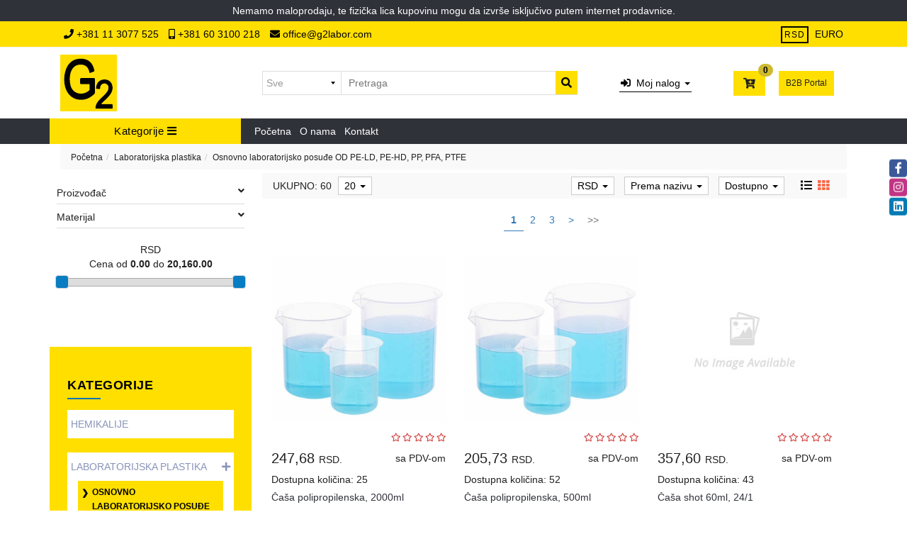

--- FILE ---
content_type: text/html; charset=UTF-8
request_url: https://www.g2labor.com/laboratorijska-plastika/osnovno-laboratorijsko-posudje-od-pe-ld--pe-hd--pp--pfa--ptfe
body_size: 175580
content:
<!DOCTYPE html>
<html lang="sr">
<head>
	<title>Osnovno laboratorijsko posuđe OD PE-LD, PE-HD, PP, PFA, PTFE - G-2 doo</title>

<meta charset="utf-8">  
<meta name="description" content="Osnovno laboratorijsko posuđe OD PE-LD, PE-HD, PP, PFA, PTFE" />
<meta name="keywords" content="osnovno, laboratorijsko, posuđe, od, pe-ld, pe-hd, pp, pfa, ptfe" />
<meta name="author" content="G-2 doo" />
<meta name="viewport" content="width=device-width, initial-scale=1" />
<meta name="google-site-verification" content="uIF-Tv2ieBWmmYqqs9AltJX0s0DX4O5VchcjZru8FJ8" />

<meta property="og:title" content="Osnovno laboratorijsko posuđe OD PE-LD, PE-HD, PP, PFA, PTFE - G-2 doo" />
<meta property="og:type" content="website" />
<meta property="og:url" content="https://www.g2labor.com/laboratorijska-plastika/osnovno-laboratorijsko-posudje-od-pe-ld--pe-hd--pp--pfa--ptfe" />
<meta property="og:image" content="" />
<meta property="og:description" content="Osnovno laboratorijsko posuđe OD PE-LD, PE-HD, PP, PFA, PTFE" />
 
<meta name="-v" content="20.05.2020 - Google Map" />
 
<!-- BOOTSTRAP LOCAL -->  
<script src="https://www.g2labor.com/js/3.3.1_jquery.min.js"></script> 
<link href="https://www.g2labor.com/css/bootstrap.min.css" rel="stylesheet" type="text/css" />
<script src="https://www.g2labor.com/js/bootstrap.min.js"></script>
<script src="https://cdnjs.cloudflare.com/ajax/libs/jquery-easing/1.4.1/jquery.easing.min.js"></script>


<!-- BOOTSTRAP CDN-->
<!--  <script src="https://ajax.googleapis.com/ajax/libs/jquery/3.3.1/jquery.min.js"></script> -->
<!-- <script src="https://maxcdn.bootstrapcdn.com/bootstrap/3.3.7/js/bootstrap.min.js"></script> -->
<!-- <link rel="stylesheet" href="https://maxcdn.bootstrapcdn.com/bootstrap/3.3.7/css/bootstrap.min.css"> -->
 
<script src="https://www.g2labor.com/js/bootbox.min.js"></script>
<script src="https://www.g2labor.com/js/jquery.lazy.min.js"></script>
 
 <!-- CSS -->
<link href="https://www.g2labor.com/css/themes/bsmodern/style.css" rel="stylesheet" type="text/css" />
<link href="https://www.g2labor.com/css/themes/bsmodern/custom.css" rel="stylesheet" type="text/css" />
 
 <!-- FAVICON -->
<link rel="icon" type="image/png" href="https://www.g2labor.com/favicon.ico">

 <!-- FANCYBOX -->
<link href="https://www.g2labor.com/css/fancybox.css" rel="stylesheet" type="text/css" />
 
<!-- FONT CDN AWESOME 5 -->
<link href="https://www.g2labor.com/css/fontawesome-free-5.11.2-web/css/all.min.css" rel="stylesheet" type="text/css">

<!-- FONTS CDN -->

<link href="https://www.g2labor.com/css/themes/bsmodern/open-sans.css" rel="stylesheet" type="text/css">

<!-- Allow slick on every page -->
<link href="https://www.g2labor.com/css/slick.css" rel="stylesheet" type="text/css" />


<link rel="stylesheet" type="text/css" href="https://www.g2labor.com/css/jquery-ui.css">   


<link href="https://www.g2labor.com/css/themes/bsmodern/light/color.css" rel="stylesheet" type="text/css" />
  
 
<!-- Global site tag (gtag.js) - Google Analytics -->
<script async src="https://www.googletagmanager.com/gtag/js?id=G-ZERLK1FCD6"></script>
<script>
  window.dataLayer = window.dataLayer || [];
  function gtag(){dataLayer.push(arguments);}
  gtag('js', new Date());

  gtag('config', 'G-ZERLK1FCD6');
</script>

<!--Start of Tawk.to Script-->
<script>
var Tawk_API=Tawk_API||{}, Tawk_LoadStart=new Date();
(function(){
var s1=document.createElement("script"),s0=document.getElementsByTagName("script")[0];
s1.async=true;
s1.src='https://embed.tawk.to/626a7990b0d10b6f3e6fc4b7/1g1nuln5f';
s1.charset='UTF-8';
s1.setAttribute('crossorigin','*');
s0.parentNode.insertBefore(s1,s0);
})();
</script>
<!--End of Tawk.to Script-->

<script>
	localStorage.setItem('translates','[]');
</script>

	<script type="application/ld+json">
		{
			"@context": "http://schema.org",
			"@type": "WebPage",
			"name": "Osnovno laboratorijsko posuđe OD PE-LD, PE-HD, PP, PFA, PTFE - G-2 doo",
			"description": "Osnovno laboratorijsko posuđe OD PE-LD, PE-HD, PP, PFA, PTFE",
			"url" : "https://www.g2labor.com/laboratorijska-plastika/osnovno-laboratorijsko-posudje-od-pe-ld--pe-hd--pp--pfa--ptfe",
			"publisher": {
			"@type": "Organization",
			"name": "G-2 doo"
		}
	}
</script>
</head>
<body id="product-page" 
 
 
style="background-image: url(https://www.g2labor.com/./images/upload/Simpli Met 4000.pdf); background-size: cover; background-repeat: no-repeat; background-attachment: fixed; background-position: center;" 
>


<!-- MENU_TOP.blade -->

<div class="top_menu_text">Nemamo maloprodaju, te fizička lica kupovinu mogu da izvrše isključivo putem internet prodavnice.</div>

<div class="preheader sm-text-center">

    <div class="social-icons hidden-sm hidden-xs">  
        <a class="facebook" target="_blank" href="https://www.facebook.com/g2laboratory/?ref=page_internal"></a><a class="instagram" target="_blank" href="https://www.instagram.com/laboratorijska_oprema/?fbclid=IwAR3bCH5XuM1JPlzvHj2kCUwhfbAKhXQVF0qDQlAVnv831dcVPMkEONIJqY4"></a><a class="linkedin" target="_blank" href="https://www.linkedin.com/in/g-2-doo-beograd-laboratory-supplies-150a055a/"></a> 
    </div>

    <div class="container"> 
        <div class="row top-menu flex">

            <div class="col-md-7 col-sm-7 col-xs-12 border-bottom-sm">     
                
                <!--                 <span class="JStoggle-btn inline-block text-white hidden-md hidden-lg">
                   <i class="fas fa-bars"></i>                 
                </span>
                  -->

                <ul class="hidden-small JStoggle-content hidden">
                                        <li><a class="center-block" href="https://www.g2labor.com/katalog---laboratorijska-plastika">Katalog - Laboratorijska plastika</a></li>
                                        <li><a class="center-block" href="https://www.g2labor.com/katalog---laboratorijske-hemikalije">Katalog - Laboratorijske hemikalije</a></li>
                                        <li><a class="center-block" href="https://www.g2labor.com/katalog---laboratorijski-aparati">Katalog - Laboratorijski aparati</a></li>
                                        <li><a class="center-block" href="https://www.g2labor.com/katalog---laboratorijski-porcelan">Katalog - Laboratorijski porcelan</a></li>
                                        <li><a class="center-block" href="https://www.g2labor.com/katalog---laboratorijsko-staklo">Katalog - Laboratorijsko staklo</a></li>
                                        <li><a class="center-block" href="https://www.g2labor.com/katalog---gumeni-pribor">Katalog - Gumeni pribor</a></li>
                                        <li><a class="center-block" href="https://www.g2labor.com/katalog---metalni-pribor-">Katalog - Metalni pribor </a></li>
                                        <li><a class="center-block" href="https://www.g2labor.com/katalog---filtracija">Katalog - Filtracija</a></li>
                                    </ul>  

                <!-- Contact Data -->
                <div class="preheader-contact">
                    <a href="tel: +381 11 3077 525">
                        <i class="fas fa-phone"></i>
                       +381 11 3077 525
                    </a>
                    <a href="tel: +381 60 3100 218">
                        <i class="fas fa-mobile-alt"></i>
                        +381 60 3100 218
                    </a>
                    <a href="mailto: office@g2labor.com">
                       <i class="fas fa-envelope"></i>
                       office@g2labor.com
                    </a>
                </div>

            </div>

            <div class="col-md-5 col-sm-5 col-xs-12 text-center" id="preheader-icons"> 
                
                <!--                 <a href="https://www.g2labor.com/b2b/login" class="center-block" rel="nofollow">B2B</a> 
                  -->
                <div class="preheader-icons text-right sm-text-center"> 

                    <!-- Change Currency -->
                    <div class="currency-change inline-block">
                                                <a href="#" class="active" id="currency_rsd">RSD</a>
                        <a href="#" id="currency_eur">EURO</a>
                                            </div>     
                    <!-- <div class="currency-change inline-block"> 
                           
                        <a id="currency_rsd" class="active" href="#">RSD</a> 
                        <a href="javascript:void(0)" id="currency_eur">EURO</a>   
                          
                    </div>  -->
                  
                    <!-- <a href="https://facebook.com/g2"><i class="fab fa-facebook-f"></i> <span class="tooltip"><i class="fas fa-caret-down"></i> Facebook</span> </a> -->
                    <!-- <a href="https://instagram.com/g2"><i class="fab fa-instagram"></i> <span class="tooltip"><i class="fas fa-caret-down"></i> Instagram</span></a> -->
                </div>
            </div>   
 
        </div> 
    </div>
</div>
<!-- MENU_TOP.blade END -->



 
<!-- HEADER.blade -->
<header class="relative">   
    <div id="JSfixed_header" >  
        <div class="container"> 
            <div class="row flex xs-header-ordered"> 

                <div class="col-md-3 col-sm-4 col-xs-12">
                    
                    <h1 class="seo">G-2 doo</h1>
                    
                    <a class="logo v-align inline-block" href="/" title="G-2 doo" rel="nofollow">
                        <img src="https://www.g2labor.com/images/g2-logo-crno.jpg" alt="G-2 doo" class="img-responsive"/>
                    </a>
                </div>

                <div class="col-md-5 col-sm-8 col-xs-12">  
                    <div class="row header-search"> 
                    
                                
                            <div class="col-md-3 col-sm-3 col-xs-3 no-padding JSselectTxt">  
                            
                                <select class="JSSearchGroup2"><option value=""></option><option value="53">Hemikalije</option><option value="3">Laboratorijska plastika</option><option value="7">Laboratorijsko staklo</option><option value="38">Filter papiri, syringe i membran filteri, hilzne</option><option value="6">Laboratorijski porcelan</option><option value="9">Automatske pipete, propipete i dispenzori</option><option value="8">Metalni pribor laboratorijski</option><option value="2">Gumeni i silikonski proizvodi za laboratoriju</option><option value="88">Razno</option><option value="5">Laboratorijski aparati</option><option value="58">Drveni pribor laboratorijski</option><option value="97">Papir različite namene</option></select> 
                    
                            </div>
                    
                         

                        
                        <div class="col-xs-9 no-padding JSsearchContent2">  
                            <div class="relative"> 
                                <form autocomplete="off">
                                    <input type="text" id="JSsearch2" placeholder="Pretraga" />
                                </form>      
                                <button onclick="search2()" class="JSsearch-button2"> <i class="fas fa-search"></i> </button>
                            </div>
                        </div> 
                    </div> 
                </div>

                <div class="col-md-2 col-sm-6 col-xs-6 text-center">
                    <div class="dropdown inline-block">

                        <button class="dropdown-toggle login-btn" type="button" data-toggle="dropdown">
                            <span><span class=" fas fa-sign-in-alt"></span> &nbsp;Moj nalog <span class="caret"></span> </span>
                        <span class="hidden-md hidden-lg fas fa-user hidden"></span>
                        </button>

                         
                            <ul class="dropdown-menu login-dropdown">
                                <!-- ====== LOGIN MODAL TRIGGER ========== -->
                                <li>
                                    <a href="#" data-toggle="modal" data-target="#loginModal" rel="nofollow">
                                    <i class="fas fa-user"></i> Prijavi se</a>
                                </li>
                                <li>
                                    <a href="https://www.g2labor.com/registracija" rel="nofollow"> 
                                    <i class="fas fa-user-plus"></i> Registracija</a>
                                </li>
                            </ul>
                                            </div> 
                </div>

                <div class="col-md-2 col-sm-4 col-xs-4 xs-padding">
	
	<div class="header-cart-container relative">  
		
		<a class="header-cart inline-block text-center relative" href="https://www.g2labor.com/korpa" rel="nofollow">
			
			<i class="fas fa-cart-plus"></i>		
			
			<span class="JScart_num badge"> 0 </span> 		
			
			<!-- <input type="hidden" id="h_br_c" value="0" />	 -->

			<span>
									<a href="https://www.g2labor.com/b2b/login" class="center-block" rel="nofollow">B2B Portal</a> 
				 
			</span>
			
		</a>

		<div class="JSheader-cart-content hidden-sm hidden-xs">
			 
		</div>
	</div>
</div> 
                <!-- RESPONSIVE BUTTON -->
                <div class="hidden-md hidden-lg col-sm-1 col-xs-2 text-center">
                    <div class="resp-nav-btn"><span class="fas fa-bars"></span></div>
                </div>

            </div> 
        </div>  
    </div>
</header>

<div class="menu-background">   
    <div class="container"> 
        <div id="responsive-nav" class="row">

                            <div class="col-md-3 col-sm-12 col-xs-12 sm-no-padd p-left" style="order: 2">

	<div class="JScategories relative"> 
				
		<h4 class="categories-title text-center text-white">Kategorije 
			<i class="fas fa-bars"></i>
			<span class="JSclose-nav hidden-md hidden-lg">&times;</span>
		</h4> 

		<!-- CATEGORIES LEVEL 1 -->

		<ul class="JSlevel-1">
			 
						
			<li>		 
				<a href="https://www.g2labor.com/hemikalije">		 
										Hemikalije  				
				</a>			 
			</li>
									
			<li>
				<a href="https://www.g2labor.com/laboratorijska-plastika" class="">
										Laboratorijska plastika 
				</a>

				
				<ul class="JSlevel-2 row">
										<li class="col-md-6 col-sm-12 col-xs-12">  
 
						<a href="https://www.g2labor.com/laboratorijska-plastika/osnovno-laboratorijsko-posudje-od-pe-ld--pe-hd--pp--pfa--ptfe">
														 
							Osnovno laboratorijsko posuđe OD PE-LD, PE-HD, PP, PFA, PTFE
							 
						</a>
		   
											</li>
										<li class="col-md-6 col-sm-12 col-xs-12">  
 
						<a href="https://www.g2labor.com/laboratorijska-plastika/laboratorijska-plastika-za-nauku-i-istrazivanje--life-science">
														 
							Laboratorijska plastika za nauku i istraživanje (Life science)
							 
						</a>
		   
											</li>
										<li class="col-md-6 col-sm-12 col-xs-12">  
 
						<a href="https://www.g2labor.com/laboratorijska-plastika/laboratorijska-plastika-sterilna">
														 
							Laboratorijska plastika sterilna
							 
						</a>
		   
											</li>
									</ul>
			</li>

									
			<li>
				<a href="https://www.g2labor.com/laboratorijsko-staklo" class="">
										Laboratorijsko staklo 
				</a>

				
				<ul class="JSlevel-2 row">
										<li class="col-md-6 col-sm-12 col-xs-12">  
 
						<a href="https://www.g2labor.com/laboratorijsko-staklo/laboratorijsko-posudje-sa-brusenim-grlom">
														 
							Laboratorijsko posuđe sa brušenim grlom
							 
						</a>
		   
											</li>
										<li class="col-md-6 col-sm-12 col-xs-12">  
 
						<a href="https://www.g2labor.com/laboratorijsko-staklo/eksikatori">
														 
							Eksikatori
							 
						</a>
		   
											</li>
										<li class="col-md-6 col-sm-12 col-xs-12">  
 
						<a href="https://www.g2labor.com/laboratorijsko-staklo/osnovno-laboratorijsko-posudje">
														 
							Osnovno laboratorijsko posuđe
							 
						</a>
		   
											</li>
										<li class="col-md-6 col-sm-12 col-xs-12">  
 
						<a href="https://www.g2labor.com/laboratorijsko-staklo/adapteri--konektori--slavine">
														 
							Adapteri, konektori, slavine
							 
						</a>
		   
											</li>
										<li class="col-md-6 col-sm-12 col-xs-12">  
 
						<a href="https://www.g2labor.com/laboratorijsko-staklo/aparature">
														 
							Aparature
							 
						</a>
		   
											</li>
										<li class="col-md-6 col-sm-12 col-xs-12">  
 
						<a href="https://www.g2labor.com/laboratorijsko-staklo/termometri-i-areometri">
														 
							Termometri i areometri
							 
						</a>
		   
											</li>
										<li class="col-md-6 col-sm-12 col-xs-12">  
 
						<a href="https://www.g2labor.com/laboratorijsko-staklo/odmerno--volumetrijsko-laboratorijsko-posudje">
														 
							Odmerno (volumetrijsko) laboratorijsko posuđe
							 
						</a>
		   
																		
						<ul class="JSlevel-3">
														
							<li>						 
								<a href="https://www.g2labor.com/laboratorijsko-staklo/odmerno--volumetrijsko-laboratorijsko-posudje/pipete-trbusaste">Pipete trbušaste</a>

<!-- 								   -->

										
							</li>					 	
														
							<li>						 
								<a href="https://www.g2labor.com/laboratorijsko-staklo/odmerno--volumetrijsko-laboratorijsko-posudje/pipete-graduisane">Pipete graduisane</a>

<!-- 								   -->

										
							</li>					 	
														
							<li>						 
								<a href="https://www.g2labor.com/laboratorijsko-staklo/odmerno--volumetrijsko-laboratorijsko-posudje/birete">Birete</a>

<!-- 								   -->

										
							</li>					 	
														
							<li>						 
								<a href="https://www.g2labor.com/laboratorijsko-staklo/odmerno--volumetrijsko-laboratorijsko-posudje/tikvice-odmerne">Tikvice odmerne</a>

<!-- 								   -->

										
							</li>					 	
														
							<li>						 
								<a href="https://www.g2labor.com/laboratorijsko-staklo/odmerno--volumetrijsko-laboratorijsko-posudje/menzure">Menzure</a>

<!-- 								   -->

										
							</li>					 	
														
							<li>						 
								<a href="https://www.g2labor.com/laboratorijsko-staklo/odmerno--volumetrijsko-laboratorijsko-posudje/piknometri">Piknometri</a>

<!-- 								   -->

										
							</li>					 	
														
							<li>						 
								<a href="https://www.g2labor.com/laboratorijsko-staklo/odmerno--volumetrijsko-laboratorijsko-posudje/pipete-po-kipu">Pipete po Kipu</a>

<!-- 								   -->

										
							</li>					 	
													</ul>
											</li>
										<li class="col-md-6 col-sm-12 col-xs-12">  
 
						<a href="https://www.g2labor.com/laboratorijsko-staklo/kondenzatori-i-ekstraktori">
														 
							Kondenzatori i ekstraktori
							 
						</a>
		   
											</li>
										<li class="col-md-6 col-sm-12 col-xs-12">  
 
						<a href="https://www.g2labor.com/laboratorijsko-staklo/mikroskopija">
														 
							Mikroskopija
							 
						</a>
		   
											</li>
										<li class="col-md-6 col-sm-12 col-xs-12">  
 
						<a href="https://www.g2labor.com/laboratorijsko-staklo/hromatografija">
														 
							Hromatografija
							 
						</a>
		   
											</li>
									</ul>
			</li>

									
			<li>
				<a href="https://www.g2labor.com/filter-papiri--syringe-i-membran-filteri--hilzne" class="">
										Filter papiri, syringe i membran filteri, hilzne 
				</a>

				
				<ul class="JSlevel-2 row">
										<li class="col-md-6 col-sm-12 col-xs-12">  
 
						<a href="https://www.g2labor.com/filter-papiri--syringe-i-membran-filteri--hilzne/filter-papir-laboratorijski">
														 
							Filter papir laboratorijski
							 
						</a>
		   
											</li>
										<li class="col-md-6 col-sm-12 col-xs-12">  
 
						<a href="https://www.g2labor.com/filter-papiri--syringe-i-membran-filteri--hilzne/membran-filteri">
														 
							Membran filteri
							 
						</a>
		   
											</li>
										<li class="col-md-6 col-sm-12 col-xs-12">  
 
						<a href="https://www.g2labor.com/filter-papiri--syringe-i-membran-filteri--hilzne/hilzne-za-ekstrakciju">
														 
							Hilzne za ekstrakciju
							 
						</a>
		   
											</li>
										<li class="col-md-6 col-sm-12 col-xs-12">  
 
						<a href="https://www.g2labor.com/filter-papiri--syringe-i-membran-filteri--hilzne/papir-posebne-namene">
														 
							Papir posebne namene
							 
						</a>
		   
											</li>
										<li class="col-md-6 col-sm-12 col-xs-12">  
 
						<a href="https://www.g2labor.com/filter-papiri--syringe-i-membran-filteri--hilzne/spric-filteri">
														 
							Špric filteri
							 
						</a>
		   
											</li>
									</ul>
			</li>

									
			<li>
				<a href="https://www.g2labor.com/laboratorijski-porcelan" class="">
										Laboratorijski porcelan 
				</a>

				
				<ul class="JSlevel-2 row">
										<li class="col-md-6 col-sm-12 col-xs-12">  
 
						<a href="https://www.g2labor.com/laboratorijski-porcelan/tiglovi-za-zarenje--mrezice-za-zarenje">
														 
							Tiglovi za žarenje, mrežice za žarenje
							 
						</a>
		   
											</li>
										<li class="col-md-6 col-sm-12 col-xs-12">  
 
						<a href="https://www.g2labor.com/laboratorijski-porcelan/levci">
														 
							Levci
							 
						</a>
		   
											</li>
										<li class="col-md-6 col-sm-12 col-xs-12">  
 
						<a href="https://www.g2labor.com/laboratorijski-porcelan/avani">
														 
							Avani
							 
						</a>
		   
											</li>
										<li class="col-md-6 col-sm-12 col-xs-12">  
 
						<a href="https://www.g2labor.com/laboratorijski-porcelan/posude-za-uparavanje">
														 
							Posude za uparavanje
							 
						</a>
		   
											</li>
										<li class="col-md-6 col-sm-12 col-xs-12">  
 
						<a href="https://www.g2labor.com/laboratorijski-porcelan/case">
														 
							Čaše
							 
						</a>
		   
											</li>
										<li class="col-md-6 col-sm-12 col-xs-12">  
 
						<a href="https://www.g2labor.com/laboratorijski-porcelan/porcelanske-spatule-i-kasike">
														 
							Porcelanske špatule i kašike
							 
						</a>
		   
											</li>
										<li class="col-md-6 col-sm-12 col-xs-12">  
 
						<a href="https://www.g2labor.com/laboratorijski-porcelan/porcelanske-menzure">
														 
							Porcelanske menzure
							 
						</a>
		   
											</li>
										<li class="col-md-6 col-sm-12 col-xs-12">  
 
						<a href="https://www.g2labor.com/laboratorijski-porcelan/patene">
														 
							Patene
							 
						</a>
		   
											</li>
										<li class="col-md-6 col-sm-12 col-xs-12">  
 
						<a href="https://www.g2labor.com/laboratorijski-porcelan/porcelanske-ploce">
														 
							Porcelanske ploče
							 
						</a>
		   
											</li>
									</ul>
			</li>

									
			<li>
				<a href="https://www.g2labor.com/automatske-pipete--propipete-i-dispenzori" class="">
										Automatske pipete, propipete i dispenzori 
				</a>

				
				<ul class="JSlevel-2 row">
										<li class="col-md-6 col-sm-12 col-xs-12">  
 
						<a href="https://www.g2labor.com/automatske-pipete--propipete-i-dispenzori/automatske-pipete-i-propipete">
														 
							Automatske pipete i propipete
							 
						</a>
		   
											</li>
										<li class="col-md-6 col-sm-12 col-xs-12">  
 
						<a href="https://www.g2labor.com/automatske-pipete--propipete-i-dispenzori/digitalne-birete-i-dispenzori-digitalni-i-anlogni">
														 
							Digitalne birete i dispenzori digitalni i anlogni
							 
						</a>
		   
											</li>
									</ul>
			</li>

									
			<li>
				<a href="https://www.g2labor.com/metalni-pribor-laboratorijski" class="">
										Metalni pribor laboratorijski 
				</a>

				
				<ul class="JSlevel-2 row">
										<li class="col-md-6 col-sm-12 col-xs-12">  
 
						<a href="https://www.g2labor.com/metalni-pribor-laboratorijski/alims-9160090">
														 
							ALIMS 9160090
							 
						</a>
		   
											</li>
										<li class="col-md-6 col-sm-12 col-xs-12">  
 
						<a href="https://www.g2labor.com/metalni-pribor-laboratorijski/stativi--nosaci--prstenovi">
														 
							Stativi, nosači, prstenovi
							 
						</a>
		   
											</li>
										<li class="col-md-6 col-sm-12 col-xs-12">  
 
						<a href="https://www.g2labor.com/metalni-pribor-laboratorijski/stalci-za-epruvete">
														 
							Stalci za epruvete
							 
						</a>
		   
											</li>
										<li class="col-md-6 col-sm-12 col-xs-12">  
 
						<a href="https://www.g2labor.com/metalni-pribor-laboratorijski/plamenici">
														 
							Plamenici
							 
						</a>
		   
											</li>
										<li class="col-md-6 col-sm-12 col-xs-12">  
 
						<a href="https://www.g2labor.com/metalni-pribor-laboratorijski/kleme">
														 
							Kleme
							 
						</a>
		   
											</li>
										<li class="col-md-6 col-sm-12 col-xs-12">  
 
						<a href="https://www.g2labor.com/metalni-pribor-laboratorijski/kasike-i-spatule">
														 
							Kašike i špatule
							 
						</a>
		   
											</li>
										<li class="col-md-6 col-sm-12 col-xs-12">  
 
						<a href="https://www.g2labor.com/metalni-pribor-laboratorijski/stezaljke">
														 
							Stezaljke
							 
						</a>
		   
											</li>
										<li class="col-md-6 col-sm-12 col-xs-12">  
 
						<a href="https://www.g2labor.com/metalni-pribor-laboratorijski/metalni-cepovi-i-busaci-cepova">
														 
							Metalni čepovi i bušači čepova
							 
						</a>
		   
											</li>
										<li class="col-md-6 col-sm-12 col-xs-12">  
 
						<a href="https://www.g2labor.com/metalni-pribor-laboratorijski/metalne-igle--zice-i-eze">
														 
							Metalne igle, žice i eze
							 
						</a>
		   
											</li>
										<li class="col-md-6 col-sm-12 col-xs-12">  
 
						<a href="https://www.g2labor.com/metalni-pribor-laboratorijski/sonde--sita--metalne-tube-za-sterilizaciju">
														 
							Sonde, sita, metalne tube za sterilizaciju
							 
						</a>
		   
											</li>
										<li class="col-md-6 col-sm-12 col-xs-12">  
 
						<a href="https://www.g2labor.com/metalni-pribor-laboratorijski/metalne-case--korpe--tacne-i-sl-">
														 
							Metalne čaše, korpe, tacne i sl.
							 
						</a>
		   
											</li>
										<li class="col-md-6 col-sm-12 col-xs-12">  
 
						<a href="https://www.g2labor.com/metalni-pribor-laboratorijski/cetke-za-pranje">
														 
							Četke za pranje
							 
						</a>
		   
											</li>
										<li class="col-md-6 col-sm-12 col-xs-12">  
 
						<a href="https://www.g2labor.com/metalni-pribor-laboratorijski/makaze--masice-i-pincete">
														 
							Makaze, mašice i pincete
							 
						</a>
		   
											</li>
									</ul>
			</li>

									
			<li>
				<a href="https://www.g2labor.com/gumeni-i-silikonski-proizvodi-za-laboratoriju" class="">
										Gumeni i silikonski proizvodi za laboratoriju 
				</a>

				
				<ul class="JSlevel-2 row">
										<li class="col-md-6 col-sm-12 col-xs-12">  
 
						<a href="https://www.g2labor.com/gumeni-i-silikonski-proizvodi-za-laboratoriju/propipete">
														 
							Propipete
							 
						</a>
		   
											</li>
										<li class="col-md-6 col-sm-12 col-xs-12">  
 
						<a href="https://www.g2labor.com/gumeni-i-silikonski-proizvodi-za-laboratoriju/creva-i-cepovi-gumeni--silikonski--ptfe">
														 
							Creva i čepovi gumeni, silikonski, PTFE
							 
						</a>
		   
											</li>
										<li class="col-md-6 col-sm-12 col-xs-12">  
 
						<a href="https://www.g2labor.com/gumeni-i-silikonski-proizvodi-za-laboratoriju/guc-gume">
														 
							Guč gume
							 
						</a>
		   
											</li>
										<li class="col-md-6 col-sm-12 col-xs-12">  
 
						<a href="https://www.g2labor.com/gumeni-i-silikonski-proizvodi-za-laboratoriju/rukavice">
														 
							Rukavice
							 
						</a>
		   
											</li>
									</ul>
			</li>

									
			<li>		 
				<a href="https://www.g2labor.com/razno">		 
										Razno  				
				</a>			 
			</li>
									
			<li>
				<a href="https://www.g2labor.com/laboratorijski-aparati" class="">
										Laboratorijski aparati 
				</a>

				
				<ul class="JSlevel-2 row">
										<li class="col-md-6 col-sm-12 col-xs-12">  
 
						<a href="https://www.g2labor.com/laboratorijski-aparati/centrifuge--mlinovi">
														 
							Centrifuge, mlinovi
							 
						</a>
		   
											</li>
										<li class="col-md-6 col-sm-12 col-xs-12">  
 
						<a href="https://www.g2labor.com/laboratorijski-aparati/ph-metri">
														 
							pH-metri
							 
						</a>
		   
											</li>
										<li class="col-md-6 col-sm-12 col-xs-12">  
 
						<a href="https://www.g2labor.com/laboratorijski-aparati/vodena--pescana--uz-kupatila--grej--ploce-i-obloge">
														 
							Vodena, peščana, UZ kupatila, grej. ploče i obloge
							 
						</a>
		   
											</li>
										<li class="col-md-6 col-sm-12 col-xs-12">  
 
						<a href="https://www.g2labor.com/laboratorijski-aparati/mesalice-stubne--rotacione--magnetne">
														 
							Mešalice stubne, rotacione, magnetne
							 
						</a>
		   
											</li>
										<li class="col-md-6 col-sm-12 col-xs-12">  
 
						<a href="https://www.g2labor.com/laboratorijski-aparati/refraktometri--konduktometri--kolorimetri--brojaci">
														 
							Refraktometri, konduktometri, kolorimetri, brojači
							 
						</a>
		   
											</li>
										<li class="col-md-6 col-sm-12 col-xs-12">  
 
						<a href="https://www.g2labor.com/laboratorijski-aparati/susnice--inkubatori--frizideri--zamrzivaci">
														 
							Sušnice, inkubatori, frižideri, zamrzivači
							 
						</a>
		   
											</li>
										<li class="col-md-6 col-sm-12 col-xs-12">  
 
						<a href="https://www.g2labor.com/laboratorijski-aparati/spektrofotometri">
														 
							Spektrofotometri
							 
						</a>
		   
											</li>
										<li class="col-md-6 col-sm-12 col-xs-12">  
 
						<a href="https://www.g2labor.com/laboratorijski-aparati/laboratorijske-vage">
														 
							Laboratorijske vage
							 
						</a>
		   
											</li>
										<li class="col-md-6 col-sm-12 col-xs-12">  
 
						<a href="https://www.g2labor.com/laboratorijski-aparati/satovi-sa-alarmom--stoperice--dig--termometri">
														 
							Satovi sa alarmom, štoperice, dig. termometri
							 
						</a>
		   
											</li>
										<li class="col-md-6 col-sm-12 col-xs-12">  
 
						<a href="https://www.g2labor.com/laboratorijski-aparati/mikroskopi">
														 
							Mikroskopi
							 
						</a>
		   
											</li>
										<li class="col-md-6 col-sm-12 col-xs-12">  
 
						<a href="https://www.g2labor.com/laboratorijski-aparati/peci-za-zarenje">
														 
							Peći za žarenje
							 
						</a>
		   
											</li>
										<li class="col-md-6 col-sm-12 col-xs-12">  
 
						<a href="https://www.g2labor.com/laboratorijski-aparati/lab--namestaj--laminarne-komore--digestori">
														 
							Lab. nameštaj, laminarne komore, digestori
							 
						</a>
		   
											</li>
									</ul>
			</li>

									
			<li>		 
				<a href="https://www.g2labor.com/drveni-pribor-laboratorijski">		 
										Drveni pribor laboratorijski  				
				</a>			 
			</li>
									
			<li>		 
				<a href="https://www.g2labor.com/papir-razlicite-namene">		 
										Papir različite namene  				
				</a>			 
			</li>
									
			
		</ul>
	</div>
</div>
                           

            <div class="col-md-9 col-sm-12 col-xs-12 no-padding">

                <ul class="main-menu text-white">
                                        <li>
                           
                        <a href="https://www.g2labor.com/pocetna">Početna</a> 
                                            
                    </li>                     
                                        <li>
                           
                        <a href="https://www.g2labor.com/o-nama">O nama</a> 
                                            
                    </li>                     
                                        <li>
                           
                        <a href="https://www.g2labor.com/kontakt">Kontakt</a> 
                                            
                    </li>                     
                     

                                                                                                </ul>   
            </div> 
        </div>
    </div>    
</div> 


<div class="modal fade" id="loginModal" role="dialog">
    <div class="modal-dialog">

        <div class="modal-content" >
            <div class="modal-header text-center">
                <button type="button" class="close" data-dismiss="modal">&times;</button>
                <p class="modal-title">Dobrodošli</p>
                <p class="no-margin">Za pristup Vašem nalogu unesite Vaš e-mail i lozinku.</p>
            </div>

            <div class="modal-body"> 
                <label for="JSemail_login">E-mail</label>
                <input id="JSemail_login" type="text" value="" autocomplete="off">
        
                <label for="JSpassword_login">Lozinka</label>
                <input autocomplete="off" id="JSpassword_login" type="password" value=""> 
            </div>

            <div class="modal-footer text-right">
                <a class="inline-block button" href="https://www.g2labor.com/registracija">Registruj se</a>
                
                <button type="button" onclick="user_login()" class="button">Prijavi se</button>
                
                <button type="button" onclick="user_forgot_password()" class="forgot-psw pull-left">Zaboravljena lozinka</button>

                <div class="field-group error-login JShidden-msg" id="JSForgotSuccess"><br>
                    Novu lozinku za logovanje dobili ste na navedenoj e-mail adresi.
                </div> 
            </div>
        </div>   
    </div>
</div>
<!-- HEADER.blade END -->


<!-- OPEN MODAL ON CLICK PROVERITE STANJE BUTTON --> 
<div class="modal fade" id="checkState" role="dialog">
    <div class="modal-dialog">
        <!-- Modal content-->
        <div class="modal-content" >
            <div class="modal-header">
                <button type="button" class="close" data-dismiss="modal">Zatvori <i class="fas fa-times"></i></button>
            </div>
            <div class="modal-body" id="bodyModal"> 
                <h4 class="modal-title hidden">
                    Pozovite naš call centar na broj

                                            <a href="tel:060 3100 217">
                            060 3100 217
                        </a>
                    
                    ili nam prosledite upit: 

                </h4>

                <form method="POST" action="https://www.g2labor.com/enquiry-message-send">
                    <input type="hidden" id="JSStateArtID" name="roba_id" value="">
                   
                    <div class="relative my-3">
                        <label id="label_name" class="labelFocus">Vaše ime *</label>
                        <input class="contact-name" name="contact-name" id="JScontact_name"  type="text" value="">
                        <div class="error red-dot-error"></div>
                    </div> 

                    <div class="relative my-3">
                        <label id="label_email" class="labelFocus">Vaša e-mail adresa *</label>
                        <input class="contact-email" name="contact-email" id="JScontact_email"  type="text" value="" >
                        <div class="error red-dot-error"></div>
                    </div>      
                    <div class="relative my-3">
                        <label id="label_phone" class="labelFocus">Telefon *</label>
                        <input class="contact-phone" name="contact-phone" id="JScontact_phone" type="text" value="" >
                        <div class="error red-dot-error"></div>
                    </div>  
                    <div class="relative my-3">   
                        <label id="label_message" class="labelFocus">Vaša poruka </label>
                        <textarea class="contact-message" name="contact-message" rows="5" id="message"></textarea>
                        <div class="error red-dot-error"></div>
                    </div> 

                    <div class="text-left"> 
                        <button type="submit" class="button submitBtn">Pošalji</button>
                    </div>

                    <hr style="border-top: 1px solid #ddd">
                </form>

                <div class="createdBy text-center">
                    <p>G-2 doo &copy; 2026. Sva prava zadržana. - 
						<a href="https://www.selltico.com/">Izrada internet prodavnice</a> - 
						<a href="https://www.selltico.com/"> Selltico. </a>
					</p>
                </div>
            </div>

        </div>   
    </div>
</div>

<!-- PRODUCTS.blade -->
<main class="d-content JSmain relative"> 
	<div class="container"> 
		<div class="row flex-on-small">  
			
						<ul class="breadcrumb">
								<li><a href='https://www.g2labor.com/'>Početna</a></li><li><a href='https://www.g2labor.com/laboratorijska-plastika'>Laboratorijska plastika</a></li><li>Osnovno laboratorijsko posuđe OD PE-LD, PE-HD, PP, PFA, PTFE</li>
							</ul>
			   

			<div class="col-md-3 col-sm-12 col-xs-12 no-padding order-1-sm">  

				
									<div class="filters"> 
	<div>  
		<div class="clearfix JShidden-if-no-filters">
			<span>Izabrani filteri:</span>
			<a class="JSreset-filters-button inline-block pull-right" role="button" href="javascript:void(0)" rel=”nofollow”>Poništi filtere <span class="fas fa-times"></span></a>
		</div> 

		<ul class="selected-filters">
					</ul>
			<input type="hidden" id="JSmanufacturer_ids" value="0"/>
			<input type="hidden" id="JSmanufacturer_attr" value="0"/>	
			
	</div>	 
 		<ul>   
						<li>
				<a href="javascript:void(0)" class="filter-links center-block JSfilters-slide-toggle" rel=”nofollow”>Proizvođač
					<i class="fas fa-angle-down pull-right"></i>
				</a>

				<div class="JSfilters-slide-toggle-content">
																<label class="flex">
							<input name="proizvodjac[]" onchange="filters_send()" value="65" type="checkbox">
							<span class="filter-text center-block">
								Abdos 
							</span>
							<span class="filter-count">
															</span>
						</label>
																					<label class="flex">
							<input name="proizvodjac[]" onchange="filters_send()" value="127" type="checkbox">
							<span class="filter-text center-block">
								BIOLOGIX 
							</span>
							<span class="filter-count">
															</span>
						</label>
																					<label class="flex">
							<input name="proizvodjac[]" onchange="filters_send()" value="21" type="checkbox">
							<span class="filter-text center-block">
								Brand 
							</span>
							<span class="filter-count">
															</span>
						</label>
																					<label class="flex">
							<input name="proizvodjac[]" onchange="filters_send()" value="214" type="checkbox">
							<span class="filter-text center-block">
								Bumbar Plus 
							</span>
							<span class="filter-count">
															</span>
						</label>
																					<label class="flex">
							<input name="proizvodjac[]" onchange="filters_send()" value="55" type="checkbox">
							<span class="filter-text center-block">
								Burkle 
							</span>
							<span class="filter-count">
															</span>
						</label>
																					<label class="flex">
							<input name="proizvodjac[]" onchange="filters_send()" value="10" type="checkbox">
							<span class="filter-text center-block">
								CHEMLAND 
							</span>
							<span class="filter-count">
															</span>
						</label>
																					<label class="flex">
							<input name="proizvodjac[]" onchange="filters_send()" value="11" type="checkbox">
							<span class="filter-text center-block">
								CHMLAB GROUP 
							</span>
							<span class="filter-count">
															</span>
						</label>
																					<label class="flex">
							<input name="proizvodjac[]" onchange="filters_send()" value="199" type="checkbox">
							<span class="filter-text center-block">
								Cordial 
							</span>
							<span class="filter-count">
															</span>
						</label>
																					<label class="flex">
							<input name="proizvodjac[]" onchange="filters_send()" value="193" type="checkbox">
							<span class="filter-text center-block">
								DUNAVPLAST 
							</span>
							<span class="filter-count">
															</span>
						</label>
																					<label class="flex">
							<input name="proizvodjac[]" onchange="filters_send()" value="196" type="checkbox">
							<span class="filter-text center-block">
								DURAN 
							</span>
							<span class="filter-count">
															</span>
						</label>
																					<label class="flex">
							<input name="proizvodjac[]" onchange="filters_send()" value="63" type="checkbox">
							<span class="filter-text center-block">
								Eppendorf 
							</span>
							<span class="filter-count">
															</span>
						</label>
																					<label class="flex">
							<input name="proizvodjac[]" onchange="filters_send()" value="42" type="checkbox">
							<span class="filter-text center-block">
								GLASSCO 
							</span>
							<span class="filter-count">
															</span>
						</label>
																					<label class="flex">
							<input name="proizvodjac[]" onchange="filters_send()" value="81" type="checkbox">
							<span class="filter-text center-block">
								Hach Lange 
							</span>
							<span class="filter-count">
															</span>
						</label>
																					<label class="flex">
							<input name="proizvodjac[]" onchange="filters_send()" value="245" type="checkbox">
							<span class="filter-text center-block">
								ISOLAB NEMAČKA 
							</span>
							<span class="filter-count">
															</span>
						</label>
																					<label class="flex">
							<input name="proizvodjac[]" onchange="filters_send()" value="194" type="checkbox">
							<span class="filter-text center-block">
								KARTELL ITALIJA 
							</span>
							<span class="filter-count">
															</span>
						</label>
																					<label class="flex">
							<input name="proizvodjac[]" onchange="filters_send()" value="192" type="checkbox">
							<span class="filter-text center-block">
								Kautex 
							</span>
							<span class="filter-count">
															</span>
						</label>
																					<label class="flex">
							<input name="proizvodjac[]" onchange="filters_send()" value="107" type="checkbox">
							<span class="filter-text center-block">
								Lenz Nemačka 
							</span>
							<span class="filter-count">
															</span>
						</label>
																					<label class="flex">
							<input name="proizvodjac[]" onchange="filters_send()" value="44" type="checkbox">
							<span class="filter-text center-block">
								LLG 
							</span>
							<span class="filter-count">
															</span>
						</label>
																					<label class="flex">
							<input name="proizvodjac[]" onchange="filters_send()" value="77" type="checkbox">
							<span class="filter-text center-block">
								Marienfeld 
							</span>
							<span class="filter-count">
															</span>
						</label>
																					<label class="flex">
							<input name="proizvodjac[]" onchange="filters_send()" value="45" type="checkbox">
							<span class="filter-text center-block">
								MINIPLAST 
							</span>
							<span class="filter-count">
															</span>
						</label>
																					<label class="flex">
							<input name="proizvodjac[]" onchange="filters_send()" value="243" type="checkbox">
							<span class="filter-text center-block">
								Nasco 
							</span>
							<span class="filter-count">
															</span>
						</label>
																					<label class="flex">
							<input name="proizvodjac[]" onchange="filters_send()" value="141" type="checkbox">
							<span class="filter-text center-block">
								NeoLab 
							</span>
							<span class="filter-count">
															</span>
						</label>
																					<label class="flex">
							<input name="proizvodjac[]" onchange="filters_send()" value="125" type="checkbox">
							<span class="filter-text center-block">
								NERBE PLUS 
							</span>
							<span class="filter-count">
															</span>
						</label>
																					<label class="flex">
							<input name="proizvodjac[]" onchange="filters_send()" value="9" type="checkbox">
							<span class="filter-text center-block">
								SHIV 
							</span>
							<span class="filter-count">
															</span>
						</label>
																					<label class="flex">
							<input name="proizvodjac[]" onchange="filters_send()" value="190" type="checkbox">
							<span class="filter-text center-block">
								Thermo Scientific 
							</span>
							<span class="filter-count">
															</span>
						</label>
																					<label class="flex">
							<input name="proizvodjac[]" onchange="filters_send()" value="145" type="checkbox">
							<span class="filter-text center-block">
								Tlos 
							</span>
							<span class="filter-count">
															</span>
						</label>
																					<label class="flex">
							<input name="proizvodjac[]" onchange="filters_send()" value="195" type="checkbox">
							<span class="filter-text center-block">
								VITLAB 
							</span>
							<span class="filter-count">
															</span>
						</label>
																					<label class="flex">
							<input name="proizvodjac[]" onchange="filters_send()" value="256" type="checkbox">
							<span class="filter-text center-block">
								VTR GLASS 
							</span>
							<span class="filter-count">
															</span>
						</label>
																					<label class="flex">
							<input name="proizvodjac[]" onchange="filters_send()" value="38" type="checkbox">
							<span class="filter-text center-block">
								Witeg 
							</span>
							<span class="filter-count">
															</span>
						</label>
																					<label class="flex">
							<input name="proizvodjac[]" onchange="filters_send()" value="162" type="checkbox">
							<span class="filter-text center-block">
								 
							</span>
							<span class="filter-count">
															</span>
						</label>
														</div>				 				 
			</li>
							
											
				<li>
					<a href="javascript:void(0)" class="filter-links center-block JSfilters-slide-toggle" rel=”nofollow”>
						Materijal 
						<i class="fas fa-angle-down pull-right"></i>  							
					</a>

					<div class="JSfilters-slide-toggle-content">
																		<label class="flex">
							<input type="checkbox" onchange="filters_send()" name="vrednost[]" value="241"> 
							<span class="filter-text center-block">
								PP
							</span>
							<span class="filter-count">
															</span>
						</label>
																	</div>
				</li>
					
					
		</ul>	 

		<input type="hidden" id="JSfilters-url" value="laboratorijska-plastika/osnovno-laboratorijsko-posudje-od-pe-ld--pe-hd--pp--pfa--ptfe" />

		

		<!-- SLAJDER ZA CENU -->
		<div class="text-center"> 
			<br>
			<span class="">RSD</span>
			<span id="JSamount" class="filter-price"></span>
			<div id="JSslider-range"></div><br>  
		</div>
		<!-- <span type="hidden" id="JSExcange" value= "RSD"> </span> -->

	
		<script>
			var max_web_cena_init = 20160.00;
			var min_web_cena_init = 0.00;
			var max_web_cena = 20160.00;
			var min_web_cena = 0.00;
			var kurs = 1;
		</script> 			 
			 
</div>


				
				<!-- Categories -->
				<div class="sideCategories">		
					  <div class="content-box">
						<div class="JScategories relative"> 
														
							<h4 class="categories-title text-center text-white">Kategorije</h4> 

							<!-- CATEGORIES LEVEL 1 -->
							<ul class="products-categories">
								 
																
								<li>		 
									<a href="https://www.g2labor.com/hemikalije">		 
																				Hemikalije  				
									</a>			 
								</li>
																								
								<li>
									<a href="https://www.g2labor.com/laboratorijska-plastika" class="">
																				Laboratorijska plastika 
									</a>

									
									<ul class="products-categories-2">
																				<li class="col-md-12 col-sm-12 col-xs-12">  

											<a href="https://www.g2labor.com/laboratorijska-plastika/osnovno-laboratorijsko-posudje-od-pe-ld--pe-hd--pp--pfa--ptfe">
																								
												Osnovno laboratorijsko posuđe OD PE-LD, PE-HD, PP, PFA, PTFE
												
											</a>
							
																					</li>
																				<li class="col-md-12 col-sm-12 col-xs-12">  

											<a href="https://www.g2labor.com/laboratorijska-plastika/laboratorijska-plastika-za-nauku-i-istrazivanje--life-science">
																								
												Laboratorijska plastika za nauku i istraživanje (Life science)
												
											</a>
							
																					</li>
																				<li class="col-md-12 col-sm-12 col-xs-12">  

											<a href="https://www.g2labor.com/laboratorijska-plastika/laboratorijska-plastika-sterilna">
																								
												Laboratorijska plastika sterilna
												
											</a>
							
																					</li>
																			</ul>
								</li>

																								
								<li>
									<a href="https://www.g2labor.com/laboratorijsko-staklo" class="">
																				Laboratorijsko staklo 
									</a>

									
									<ul class="products-categories-2">
																				<li class="col-md-12 col-sm-12 col-xs-12">  

											<a href="https://www.g2labor.com/laboratorijsko-staklo/laboratorijsko-posudje-sa-brusenim-grlom">
																								
												Laboratorijsko posuđe sa brušenim grlom
												
											</a>
							
																					</li>
																				<li class="col-md-12 col-sm-12 col-xs-12">  

											<a href="https://www.g2labor.com/laboratorijsko-staklo/eksikatori">
																								
												Eksikatori
												
											</a>
							
																					</li>
																				<li class="col-md-12 col-sm-12 col-xs-12">  

											<a href="https://www.g2labor.com/laboratorijsko-staklo/osnovno-laboratorijsko-posudje">
																								
												Osnovno laboratorijsko posuđe
												
											</a>
							
																					</li>
																				<li class="col-md-12 col-sm-12 col-xs-12">  

											<a href="https://www.g2labor.com/laboratorijsko-staklo/adapteri--konektori--slavine">
																								
												Adapteri, konektori, slavine
												
											</a>
							
																					</li>
																				<li class="col-md-12 col-sm-12 col-xs-12">  

											<a href="https://www.g2labor.com/laboratorijsko-staklo/aparature">
																								
												Aparature
												
											</a>
							
																					</li>
																				<li class="col-md-12 col-sm-12 col-xs-12">  

											<a href="https://www.g2labor.com/laboratorijsko-staklo/termometri-i-areometri">
																								
												Termometri i areometri
												
											</a>
							
																					</li>
																				<li class="col-md-12 col-sm-12 col-xs-12">  

											<a href="https://www.g2labor.com/laboratorijsko-staklo/odmerno--volumetrijsko-laboratorijsko-posudje">
																								
												Odmerno (volumetrijsko) laboratorijsko posuđe
												
											</a>
							
																																	
											<ul class="JSlevel-3">
																								
												<li>						 
													<a href="https://www.g2labor.com/laboratorijsko-staklo/odmerno--volumetrijsko-laboratorijsko-posudje/pipete-trbusaste">Pipete trbušaste</a>

													<!--    -->

															
												</li>					 	
																								
												<li>						 
													<a href="https://www.g2labor.com/laboratorijsko-staklo/odmerno--volumetrijsko-laboratorijsko-posudje/pipete-graduisane">Pipete graduisane</a>

													<!--    -->

															
												</li>					 	
																								
												<li>						 
													<a href="https://www.g2labor.com/laboratorijsko-staklo/odmerno--volumetrijsko-laboratorijsko-posudje/birete">Birete</a>

													<!--    -->

															
												</li>					 	
																								
												<li>						 
													<a href="https://www.g2labor.com/laboratorijsko-staklo/odmerno--volumetrijsko-laboratorijsko-posudje/tikvice-odmerne">Tikvice odmerne</a>

													<!--    -->

															
												</li>					 	
																								
												<li>						 
													<a href="https://www.g2labor.com/laboratorijsko-staklo/odmerno--volumetrijsko-laboratorijsko-posudje/menzure">Menzure</a>

													<!--    -->

															
												</li>					 	
																								
												<li>						 
													<a href="https://www.g2labor.com/laboratorijsko-staklo/odmerno--volumetrijsko-laboratorijsko-posudje/piknometri">Piknometri</a>

													<!--    -->

															
												</li>					 	
																								
												<li>						 
													<a href="https://www.g2labor.com/laboratorijsko-staklo/odmerno--volumetrijsko-laboratorijsko-posudje/pipete-po-kipu">Pipete po Kipu</a>

													<!--    -->

															
												</li>					 	
																							</ul>
																					</li>
																				<li class="col-md-12 col-sm-12 col-xs-12">  

											<a href="https://www.g2labor.com/laboratorijsko-staklo/kondenzatori-i-ekstraktori">
																								
												Kondenzatori i ekstraktori
												
											</a>
							
																					</li>
																				<li class="col-md-12 col-sm-12 col-xs-12">  

											<a href="https://www.g2labor.com/laboratorijsko-staklo/mikroskopija">
																								
												Mikroskopija
												
											</a>
							
																					</li>
																				<li class="col-md-12 col-sm-12 col-xs-12">  

											<a href="https://www.g2labor.com/laboratorijsko-staklo/hromatografija">
																								
												Hromatografija
												
											</a>
							
																					</li>
																			</ul>
								</li>

																								
								<li>
									<a href="https://www.g2labor.com/filter-papiri--syringe-i-membran-filteri--hilzne" class="">
																				Filter papiri, syringe i membran filteri, hilzne 
									</a>

									
									<ul class="products-categories-2">
																				<li class="col-md-12 col-sm-12 col-xs-12">  

											<a href="https://www.g2labor.com/filter-papiri--syringe-i-membran-filteri--hilzne/filter-papir-laboratorijski">
																								
												Filter papir laboratorijski
												
											</a>
							
																					</li>
																				<li class="col-md-12 col-sm-12 col-xs-12">  

											<a href="https://www.g2labor.com/filter-papiri--syringe-i-membran-filteri--hilzne/membran-filteri">
																								
												Membran filteri
												
											</a>
							
																					</li>
																				<li class="col-md-12 col-sm-12 col-xs-12">  

											<a href="https://www.g2labor.com/filter-papiri--syringe-i-membran-filteri--hilzne/hilzne-za-ekstrakciju">
																								
												Hilzne za ekstrakciju
												
											</a>
							
																					</li>
																				<li class="col-md-12 col-sm-12 col-xs-12">  

											<a href="https://www.g2labor.com/filter-papiri--syringe-i-membran-filteri--hilzne/papir-posebne-namene">
																								
												Papir posebne namene
												
											</a>
							
																					</li>
																				<li class="col-md-12 col-sm-12 col-xs-12">  

											<a href="https://www.g2labor.com/filter-papiri--syringe-i-membran-filteri--hilzne/spric-filteri">
																								
												Špric filteri
												
											</a>
							
																					</li>
																			</ul>
								</li>

																								
								<li>
									<a href="https://www.g2labor.com/laboratorijski-porcelan" class="">
																				Laboratorijski porcelan 
									</a>

									
									<ul class="products-categories-2">
																				<li class="col-md-12 col-sm-12 col-xs-12">  

											<a href="https://www.g2labor.com/laboratorijski-porcelan/tiglovi-za-zarenje--mrezice-za-zarenje">
																								
												Tiglovi za žarenje, mrežice za žarenje
												
											</a>
							
																					</li>
																				<li class="col-md-12 col-sm-12 col-xs-12">  

											<a href="https://www.g2labor.com/laboratorijski-porcelan/levci">
																								
												Levci
												
											</a>
							
																					</li>
																				<li class="col-md-12 col-sm-12 col-xs-12">  

											<a href="https://www.g2labor.com/laboratorijski-porcelan/avani">
																								
												Avani
												
											</a>
							
																					</li>
																				<li class="col-md-12 col-sm-12 col-xs-12">  

											<a href="https://www.g2labor.com/laboratorijski-porcelan/posude-za-uparavanje">
																								
												Posude za uparavanje
												
											</a>
							
																					</li>
																				<li class="col-md-12 col-sm-12 col-xs-12">  

											<a href="https://www.g2labor.com/laboratorijski-porcelan/case">
																								
												Čaše
												
											</a>
							
																					</li>
																				<li class="col-md-12 col-sm-12 col-xs-12">  

											<a href="https://www.g2labor.com/laboratorijski-porcelan/porcelanske-spatule-i-kasike">
																								
												Porcelanske špatule i kašike
												
											</a>
							
																					</li>
																				<li class="col-md-12 col-sm-12 col-xs-12">  

											<a href="https://www.g2labor.com/laboratorijski-porcelan/porcelanske-menzure">
																								
												Porcelanske menzure
												
											</a>
							
																					</li>
																				<li class="col-md-12 col-sm-12 col-xs-12">  

											<a href="https://www.g2labor.com/laboratorijski-porcelan/patene">
																								
												Patene
												
											</a>
							
																					</li>
																				<li class="col-md-12 col-sm-12 col-xs-12">  

											<a href="https://www.g2labor.com/laboratorijski-porcelan/porcelanske-ploce">
																								
												Porcelanske ploče
												
											</a>
							
																					</li>
																			</ul>
								</li>

																								
								<li>
									<a href="https://www.g2labor.com/automatske-pipete--propipete-i-dispenzori" class="">
																				Automatske pipete, propipete i dispenzori 
									</a>

									
									<ul class="products-categories-2">
																				<li class="col-md-12 col-sm-12 col-xs-12">  

											<a href="https://www.g2labor.com/automatske-pipete--propipete-i-dispenzori/automatske-pipete-i-propipete">
																								
												Automatske pipete i propipete
												
											</a>
							
																					</li>
																				<li class="col-md-12 col-sm-12 col-xs-12">  

											<a href="https://www.g2labor.com/automatske-pipete--propipete-i-dispenzori/digitalne-birete-i-dispenzori-digitalni-i-anlogni">
																								
												Digitalne birete i dispenzori digitalni i anlogni
												
											</a>
							
																					</li>
																			</ul>
								</li>

																								
								<li>
									<a href="https://www.g2labor.com/metalni-pribor-laboratorijski" class="">
																				Metalni pribor laboratorijski 
									</a>

									
									<ul class="products-categories-2">
																				<li class="col-md-12 col-sm-12 col-xs-12">  

											<a href="https://www.g2labor.com/metalni-pribor-laboratorijski/alims-9160090">
																								
												ALIMS 9160090
												
											</a>
							
																					</li>
																				<li class="col-md-12 col-sm-12 col-xs-12">  

											<a href="https://www.g2labor.com/metalni-pribor-laboratorijski/stativi--nosaci--prstenovi">
																								
												Stativi, nosači, prstenovi
												
											</a>
							
																					</li>
																				<li class="col-md-12 col-sm-12 col-xs-12">  

											<a href="https://www.g2labor.com/metalni-pribor-laboratorijski/stalci-za-epruvete">
																								
												Stalci za epruvete
												
											</a>
							
																					</li>
																				<li class="col-md-12 col-sm-12 col-xs-12">  

											<a href="https://www.g2labor.com/metalni-pribor-laboratorijski/plamenici">
																								
												Plamenici
												
											</a>
							
																					</li>
																				<li class="col-md-12 col-sm-12 col-xs-12">  

											<a href="https://www.g2labor.com/metalni-pribor-laboratorijski/kleme">
																								
												Kleme
												
											</a>
							
																					</li>
																				<li class="col-md-12 col-sm-12 col-xs-12">  

											<a href="https://www.g2labor.com/metalni-pribor-laboratorijski/kasike-i-spatule">
																								
												Kašike i špatule
												
											</a>
							
																					</li>
																				<li class="col-md-12 col-sm-12 col-xs-12">  

											<a href="https://www.g2labor.com/metalni-pribor-laboratorijski/stezaljke">
																								
												Stezaljke
												
											</a>
							
																					</li>
																				<li class="col-md-12 col-sm-12 col-xs-12">  

											<a href="https://www.g2labor.com/metalni-pribor-laboratorijski/metalni-cepovi-i-busaci-cepova">
																								
												Metalni čepovi i bušači čepova
												
											</a>
							
																					</li>
																				<li class="col-md-12 col-sm-12 col-xs-12">  

											<a href="https://www.g2labor.com/metalni-pribor-laboratorijski/metalne-igle--zice-i-eze">
																								
												Metalne igle, žice i eze
												
											</a>
							
																					</li>
																				<li class="col-md-12 col-sm-12 col-xs-12">  

											<a href="https://www.g2labor.com/metalni-pribor-laboratorijski/sonde--sita--metalne-tube-za-sterilizaciju">
																								
												Sonde, sita, metalne tube za sterilizaciju
												
											</a>
							
																					</li>
																				<li class="col-md-12 col-sm-12 col-xs-12">  

											<a href="https://www.g2labor.com/metalni-pribor-laboratorijski/metalne-case--korpe--tacne-i-sl-">
																								
												Metalne čaše, korpe, tacne i sl.
												
											</a>
							
																					</li>
																				<li class="col-md-12 col-sm-12 col-xs-12">  

											<a href="https://www.g2labor.com/metalni-pribor-laboratorijski/cetke-za-pranje">
																								
												Četke za pranje
												
											</a>
							
																					</li>
																				<li class="col-md-12 col-sm-12 col-xs-12">  

											<a href="https://www.g2labor.com/metalni-pribor-laboratorijski/makaze--masice-i-pincete">
																								
												Makaze, mašice i pincete
												
											</a>
							
																					</li>
																			</ul>
								</li>

																								
								<li>
									<a href="https://www.g2labor.com/gumeni-i-silikonski-proizvodi-za-laboratoriju" class="">
																				Gumeni i silikonski proizvodi za laboratoriju 
									</a>

									
									<ul class="products-categories-2">
																				<li class="col-md-12 col-sm-12 col-xs-12">  

											<a href="https://www.g2labor.com/gumeni-i-silikonski-proizvodi-za-laboratoriju/propipete">
																								
												Propipete
												
											</a>
							
																					</li>
																				<li class="col-md-12 col-sm-12 col-xs-12">  

											<a href="https://www.g2labor.com/gumeni-i-silikonski-proizvodi-za-laboratoriju/creva-i-cepovi-gumeni--silikonski--ptfe">
																								
												Creva i čepovi gumeni, silikonski, PTFE
												
											</a>
							
																					</li>
																				<li class="col-md-12 col-sm-12 col-xs-12">  

											<a href="https://www.g2labor.com/gumeni-i-silikonski-proizvodi-za-laboratoriju/guc-gume">
																								
												Guč gume
												
											</a>
							
																					</li>
																				<li class="col-md-12 col-sm-12 col-xs-12">  

											<a href="https://www.g2labor.com/gumeni-i-silikonski-proizvodi-za-laboratoriju/rukavice">
																								
												Rukavice
												
											</a>
							
																					</li>
																			</ul>
								</li>

																								
								<li>		 
									<a href="https://www.g2labor.com/razno">		 
																				Razno  				
									</a>			 
								</li>
																								
								<li>
									<a href="https://www.g2labor.com/laboratorijski-aparati" class="">
																				Laboratorijski aparati 
									</a>

									
									<ul class="products-categories-2">
																				<li class="col-md-12 col-sm-12 col-xs-12">  

											<a href="https://www.g2labor.com/laboratorijski-aparati/centrifuge--mlinovi">
																								
												Centrifuge, mlinovi
												
											</a>
							
																					</li>
																				<li class="col-md-12 col-sm-12 col-xs-12">  

											<a href="https://www.g2labor.com/laboratorijski-aparati/ph-metri">
																								
												pH-metri
												
											</a>
							
																					</li>
																				<li class="col-md-12 col-sm-12 col-xs-12">  

											<a href="https://www.g2labor.com/laboratorijski-aparati/vodena--pescana--uz-kupatila--grej--ploce-i-obloge">
																								
												Vodena, peščana, UZ kupatila, grej. ploče i obloge
												
											</a>
							
																					</li>
																				<li class="col-md-12 col-sm-12 col-xs-12">  

											<a href="https://www.g2labor.com/laboratorijski-aparati/mesalice-stubne--rotacione--magnetne">
																								
												Mešalice stubne, rotacione, magnetne
												
											</a>
							
																					</li>
																				<li class="col-md-12 col-sm-12 col-xs-12">  

											<a href="https://www.g2labor.com/laboratorijski-aparati/refraktometri--konduktometri--kolorimetri--brojaci">
																								
												Refraktometri, konduktometri, kolorimetri, brojači
												
											</a>
							
																					</li>
																				<li class="col-md-12 col-sm-12 col-xs-12">  

											<a href="https://www.g2labor.com/laboratorijski-aparati/susnice--inkubatori--frizideri--zamrzivaci">
																								
												Sušnice, inkubatori, frižideri, zamrzivači
												
											</a>
							
																					</li>
																				<li class="col-md-12 col-sm-12 col-xs-12">  

											<a href="https://www.g2labor.com/laboratorijski-aparati/spektrofotometri">
																								
												Spektrofotometri
												
											</a>
							
																					</li>
																				<li class="col-md-12 col-sm-12 col-xs-12">  

											<a href="https://www.g2labor.com/laboratorijski-aparati/laboratorijske-vage">
																								
												Laboratorijske vage
												
											</a>
							
																					</li>
																				<li class="col-md-12 col-sm-12 col-xs-12">  

											<a href="https://www.g2labor.com/laboratorijski-aparati/satovi-sa-alarmom--stoperice--dig--termometri">
																								
												Satovi sa alarmom, štoperice, dig. termometri
												
											</a>
							
																					</li>
																				<li class="col-md-12 col-sm-12 col-xs-12">  

											<a href="https://www.g2labor.com/laboratorijski-aparati/mikroskopi">
																								
												Mikroskopi
												
											</a>
							
																					</li>
																				<li class="col-md-12 col-sm-12 col-xs-12">  

											<a href="https://www.g2labor.com/laboratorijski-aparati/peci-za-zarenje">
																								
												Peći za žarenje
												
											</a>
							
																					</li>
																				<li class="col-md-12 col-sm-12 col-xs-12">  

											<a href="https://www.g2labor.com/laboratorijski-aparati/lab--namestaj--laminarne-komore--digestori">
																								
												Lab. nameštaj, laminarne komore, digestori
												
											</a>
							
																					</li>
																			</ul>
								</li>

																								
								<li>		 
									<a href="https://www.g2labor.com/drveni-pribor-laboratorijski">		 
																				Drveni pribor laboratorijski  				
									</a>			 
								</li>
																								
								<li>		 
									<a href="https://www.g2labor.com/papir-razlicite-namene">		 
																				Papir različite namene  				
									</a>			 
								</li>
																								
															</ul>
						</div>
					
				 </div>
	        	</div>
				<!-- End of Categories -->
				
				<div class="hiddne-sm hidden-xs">&nbsp; <!-- EMPTY SPACE --></div>
			</div>

 			<div class="col-md-9 col-sm-12 col-xs-12 product-page">
													
				
<div class="product-options row flex">
			
    <div class="col-md-6 col-sm-6 col-xs-12 sm-text-center">
 
<!-- PER PAGE -->
		<span>UKUPNO: 60</span>
        		<div class="dropdown inline-block">	 
			 <button class="currency-btn dropdown-toggle" type="button" data-toggle="dropdown">	
			 					20
				    			<span class="caret"></span>
    		</button>
			<ul class="dropdown-menu currency-list">			
				<li><a href="https://www.g2labor.com/limit/20" rel="nofollow">20</a></li>
				<li><a href="https://www.g2labor.com/limit/30" rel="nofollow">30</a></li>
				<li><a href="https://www.g2labor.com/limit/50" rel="nofollow">50</a></li>			
			</ul>			 
		</div>
		   
 			
	</div>

	<div class="col-md-6 col-sm-6 col-xs-12 text-right sm-text-center">
                    <div class="dropdown inline-block">
            	 <button class="currency-btn dropdown-toggle" type="button" data-toggle="dropdown">
            	 	 RSD 
            	 	 <span class="caret"></span>
            	 </button>
                 
                <ul class="dropdown-menu currency-list">
                	                    <li><a href="https://www.g2labor.com/valuta/1" rel="nofollow">RSD</a></li>
                                        <li><a href="https://www.g2labor.com/valuta/2" rel="nofollow">EUR</a></li>
                                        <li><a href="https://www.g2labor.com/valuta/4" rel="nofollow">GBP</a></li>
                                        <li><a href="https://www.g2labor.com/valuta/5" rel="nofollow">CHF</a></li>
                                    </ul>
            </div>
                            <div class="dropdown inline-block"> 
            	 <button class="currency-btn dropdown-toggle" type="button" data-toggle="dropdown">
	                 Prema nazivu
	                 <span class="caret"></span>
            	</button>
                <ul class="dropdown-menu currency-list">
                	                    <li><a href="https://www.g2labor.com/sortiranje/price_asc" rel="nofollow">Cena min</a></li>
                    <li><a href="https://www.g2labor.com/sortiranje/price_desc" rel="nofollow">Cena max</a></li>
                                        <li><a href="https://www.g2labor.com/sortiranje/news" rel="nofollow">Najnovije</a></li>
                    <li><a href="https://www.g2labor.com/sortiranje/name" rel="nofollow">Prema nazivu</a></li>
                    <li><a href="https://www.g2labor.com/sortiranje/rbr" rel="nofollow">Popularni</a></li>
                </ul>
            </div>
        	    
        <div class="dropdown inline-block drop-lg"> 
            <button class="currency-btn dropdown-toggle" type="button" data-toggle="dropdown">
               Dostupno
                <span class="caret"></span>
            </button>
            <ul class="dropdown-menu currency-list">
                <li><a href="https://www.g2labor.com/filter-lager/lager-all" rel="nofollow">Prikaži sve</a></li>
                <li><a href="https://www.g2labor.com/filter-lager/lager-yes" rel="nofollow">Dostupno</a></li>
                <li><a href="https://www.g2labor.com/filter-lager/lager-no" rel="nofollow">Nije dostupno</a></li>
            </ul>
        </div>
            
	    <!-- GRID LIST VIEW -->
    					<div class="view-buttons inline-block">  
			<a href="https://www.g2labor.com/prikaz/list" rel="nofollow"><span class="fas fa-list active"></span></a>
			<a href="https://www.g2labor.com/prikaz/grid" rel="nofollow"><span class="fas fa-th"></span></a>
		 </div>
		          
	</div>
</div>

<div class="text-center">
	<ul class="pagination">
			<li class="active"><a href="https://www.g2labor.com/laboratorijska-plastika/osnovno-laboratorijsko-posudje-od-pe-ld--pe-hd--pp--pfa--ptfe?page=1" rel="nofollow">1</a></li>
		<li class=""><a href="https://www.g2labor.com/laboratorijska-plastika/osnovno-laboratorijsko-posudje-od-pe-ld--pe-hd--pp--pfa--ptfe?page=2" rel="nofollow">2</a></li>
		<li class=""><a href="https://www.g2labor.com/laboratorijska-plastika/osnovno-laboratorijsko-posudje-od-pe-ld--pe-hd--pp--pfa--ptfe?page=3" rel="nofollow">3</a></li>
			<li><a href="https://www.g2labor.com/laboratorijska-plastika/osnovno-laboratorijsko-posudje-od-pe-ld--pe-hd--pp--pfa--ptfe?page=2" class="" rel="nofollow"> > <i class="icon right arrow"></i></a></li>
	
			<li class="disabled"><a href="https://www.g2labor.com/laboratorijska-plastika/osnovno-laboratorijsko-posudje-od-pe-ld--pe-hd--pp--pfa--ptfe?page=3" rel="nofollow"><i class="icon left arrow"></i> >> </a></li>
		
		</ul>
 



</div>
 
   <!-- MODAL FOR COMPARED ARTICLES -->
  <div class="modal fade" id="compared-articles" role="dialog">
    <div class="modal-dialog modal-lg">
      <div class="modal-content">
        <div class="modal-header">
          <button type="button" class="close" data-dismiss="modal">&times;</button>
          <h4 class="modal-title text-center">Upoređeni artikli</h4>
        </div>
        <div class="modal-body">
			<div class="compare-section">
				<div id="compare-article">
					<div id="JScompareTable" class="compare-table text-center table-responsive"></div>
				</div>
			</div>
        </div>
        <div class="modal-footer">
          <button type="button" class="button" data-dismiss="modal">Zatvori</button>
        </div>
      </div>    
    </div>
  </div>

<!-- PRODUCTS -->
<!-- Grid proucts -->
<div class="row flex">
			<!-- PRODUCT ON GRID -->
<div class="product-card col-md-3 col-sm-4 col-xs-12 no-padding"> 
	<div class="shop-product-card relative"> 
 
		
		<div class="product-image-wrapper flex relative">
						<a class="margin-auto" href="https://www.g2labor.com/artikal/-268-a-353-a--polipropilenska--2000ml">
				<img class="product-image img-responsive JSlazy_load" src="https://www.g2labor.com/images/quick_view_loader.gif" data-src="https://www.g2labor.com/images/products/big/6739.PNG" alt="&#268;a&#353;a  polipropilenska, 2000ml" />
			</a>
			
			<!-- <a href="https://www.g2labor.com/artikal/-268-a-353-a--polipropilenska--2000ml" class="article-details hidden-xs hidden-sm"><i class="fas fa-search-plus"></i> Detaljnije</a> -->

						
			<div class="product-sticker flex">
			     
	            
	             
        	</div>
		</div>

		<div class="product-meta"> 
			<div class="text-right"> 
				<span class="review">
					     <i class="far fa-star" aria-hidden="true" title="Artikal nije ocenjen"></i>
                                    <i class="far fa-star" aria-hidden="true" title="Artikal nije ocenjen"></i>
                                    <i class="far fa-star" aria-hidden="true" title="Artikal nije ocenjen"></i>
                                    <i class="far fa-star" aria-hidden="true" title="Artikal nije ocenjen"></i>
                                    <i class="far fa-star" aria-hidden="true" title="Artikal nije ocenjen"></i>
            					
				</span>
			</div>

						<div class="price-holder relative">
				<div> 247,68 <span class="global-currency"> rsd.</span></div>
				<p class="pdv-price">sa PDV-om</p>
				     
			</div>	
			 

															<span>Dostupna količina: 25</span>  
				            
			<h2 class="product-name">
				<a href="https://www.g2labor.com/artikal/-268-a-353-a--polipropilenska--2000ml">
					&#268;a&#353;a  polipropilenska, 2000ml  
				</a>
			</h2>

			
			<div class="add-to-cart-container text-center">  

							  	<button class="like-it JSnot_logged" data-roba_id="913" title="Dodavanje artikla na listu želja moguće je samo registrovanim korisnicima"><i class="far fa-heart"></i></button> 
											


					
											 
							<button class="buy-btn button JSadd-to-cart" data-roba_id="913">U korpu</button>
																						 	
			</div>             
		</div>

		<!-- ADMIN BUTTON -->
			</div>
</div>



			<!-- PRODUCT ON GRID -->
<div class="product-card col-md-3 col-sm-4 col-xs-12 no-padding"> 
	<div class="shop-product-card relative"> 
 
		
		<div class="product-image-wrapper flex relative">
						<a class="margin-auto" href="https://www.g2labor.com/artikal/-268-a-353-a--polipropilenska--500ml">
				<img class="product-image img-responsive JSlazy_load" src="https://www.g2labor.com/images/quick_view_loader.gif" data-src="https://www.g2labor.com/images/products/big/6743.PNG" alt="&#268;a&#353;a  polipropilenska, 500ml" />
			</a>
			
			<!-- <a href="https://www.g2labor.com/artikal/-268-a-353-a--polipropilenska--500ml" class="article-details hidden-xs hidden-sm"><i class="fas fa-search-plus"></i> Detaljnije</a> -->

						
			<div class="product-sticker flex">
			     
	            
	             
        	</div>
		</div>

		<div class="product-meta"> 
			<div class="text-right"> 
				<span class="review">
					     <i class="far fa-star" aria-hidden="true" title="Artikal nije ocenjen"></i>
                                    <i class="far fa-star" aria-hidden="true" title="Artikal nije ocenjen"></i>
                                    <i class="far fa-star" aria-hidden="true" title="Artikal nije ocenjen"></i>
                                    <i class="far fa-star" aria-hidden="true" title="Artikal nije ocenjen"></i>
                                    <i class="far fa-star" aria-hidden="true" title="Artikal nije ocenjen"></i>
            					
				</span>
			</div>

						<div class="price-holder relative">
				<div> 205,73 <span class="global-currency"> rsd.</span></div>
				<p class="pdv-price">sa PDV-om</p>
				     
			</div>	
			 

															<span>Dostupna količina: 52</span>  
				            
			<h2 class="product-name">
				<a href="https://www.g2labor.com/artikal/-268-a-353-a--polipropilenska--500ml">
					&#268;a&#353;a  polipropilenska, 500ml  
				</a>
			</h2>

			
			<div class="add-to-cart-container text-center">  

							  	<button class="like-it JSnot_logged" data-roba_id="917" title="Dodavanje artikla na listu želja moguće je samo registrovanim korisnicima"><i class="far fa-heart"></i></button> 
											


					
											 
							<button class="buy-btn button JSadd-to-cart" data-roba_id="917">U korpu</button>
																						 	
			</div>             
		</div>

		<!-- ADMIN BUTTON -->
			</div>
</div>



			<!-- PRODUCT ON GRID -->
<div class="product-card col-md-3 col-sm-4 col-xs-12 no-padding"> 
	<div class="shop-product-card relative"> 
 
		
		<div class="product-image-wrapper flex relative">
						<a class="margin-auto" href="https://www.g2labor.com/artikal/-268-a-353-a-shot-60ml--24-1">
				<img class="product-image img-responsive JSlazy_load" src="https://www.g2labor.com/images/quick_view_loader.gif" data-src="https://www.g2labor.com/images/no-image.jpg" alt="&#268;a&#353;a shot 60ml, 24/1" />
			</a>
			
			<!-- <a href="https://www.g2labor.com/artikal/-268-a-353-a-shot-60ml--24-1" class="article-details hidden-xs hidden-sm"><i class="fas fa-search-plus"></i> Detaljnije</a> -->

						
			<div class="product-sticker flex">
			     
	            
	             
        	</div>
		</div>

		<div class="product-meta"> 
			<div class="text-right"> 
				<span class="review">
					     <i class="far fa-star" aria-hidden="true" title="Artikal nije ocenjen"></i>
                                    <i class="far fa-star" aria-hidden="true" title="Artikal nije ocenjen"></i>
                                    <i class="far fa-star" aria-hidden="true" title="Artikal nije ocenjen"></i>
                                    <i class="far fa-star" aria-hidden="true" title="Artikal nije ocenjen"></i>
                                    <i class="far fa-star" aria-hidden="true" title="Artikal nije ocenjen"></i>
            					
				</span>
			</div>

						<div class="price-holder relative">
				<div> 357,60 <span class="global-currency"> rsd.</span></div>
				<p class="pdv-price">sa PDV-om</p>
				     
			</div>	
			 

															<span>Dostupna količina: 43</span>  
				            
			<h2 class="product-name">
				<a href="https://www.g2labor.com/artikal/-268-a-353-a-shot-60ml--24-1">
					&#268;a&#353;a shot 60ml, 24/1  
				</a>
			</h2>

			
			<div class="add-to-cart-container text-center">  

							  	<button class="like-it JSnot_logged" data-roba_id="17527" title="Dodavanje artikla na listu želja moguće je samo registrovanim korisnicima"><i class="far fa-heart"></i></button> 
											


					
											 
							<button class="buy-btn button JSadd-to-cart" data-roba_id="17527">U korpu</button>
																						 	
			</div>             
		</div>

		<!-- ADMIN BUTTON -->
			</div>
</div>



			<!-- PRODUCT ON GRID -->
<div class="product-card col-md-3 col-sm-4 col-xs-12 no-padding"> 
	<div class="shop-product-card relative"> 
 
		
		<div class="product-image-wrapper flex relative">
						<a class="margin-auto" href="https://www.g2labor.com/artikal/-268-ep-beli-sa-kapaljkom">
				<img class="product-image img-responsive JSlazy_load" src="https://www.g2labor.com/images/quick_view_loader.gif" data-src="https://www.g2labor.com/images/no-image.jpg" alt="&#268;ep beli sa kapaljkom" />
			</a>
			
			<!-- <a href="https://www.g2labor.com/artikal/-268-ep-beli-sa-kapaljkom" class="article-details hidden-xs hidden-sm"><i class="fas fa-search-plus"></i> Detaljnije</a> -->

						
			<div class="product-sticker flex">
			     
	            
	             
        	</div>
		</div>

		<div class="product-meta"> 
			<div class="text-right"> 
				<span class="review">
					     <i class="far fa-star" aria-hidden="true" title="Artikal nije ocenjen"></i>
                                    <i class="far fa-star" aria-hidden="true" title="Artikal nije ocenjen"></i>
                                    <i class="far fa-star" aria-hidden="true" title="Artikal nije ocenjen"></i>
                                    <i class="far fa-star" aria-hidden="true" title="Artikal nije ocenjen"></i>
                                    <i class="far fa-star" aria-hidden="true" title="Artikal nije ocenjen"></i>
            					
				</span>
			</div>

						<div class="price-holder relative">
				<div> 24,00 <span class="global-currency"> rsd.</span></div>
				<p class="pdv-price">sa PDV-om</p>
				     
			</div>	
			 

															<span>Dostupna količina: 50</span>  
				            
			<h2 class="product-name">
				<a href="https://www.g2labor.com/artikal/-268-ep-beli-sa-kapaljkom">
					&#268;ep beli sa kapaljkom  
				</a>
			</h2>

			
			<div class="add-to-cart-container text-center">  

							  	<button class="like-it JSnot_logged" data-roba_id="17682" title="Dodavanje artikla na listu želja moguće je samo registrovanim korisnicima"><i class="far fa-heart"></i></button> 
											


					
											 
							<button class="buy-btn button JSadd-to-cart" data-roba_id="17682">U korpu</button>
																						 	
			</div>             
		</div>

		<!-- ADMIN BUTTON -->
			</div>
</div>



			<!-- PRODUCT ON GRID -->
<div class="product-card col-md-3 col-sm-4 col-xs-12 no-padding"> 
	<div class="shop-product-card relative"> 
 
		
		<div class="product-image-wrapper flex relative">
						<a class="margin-auto" href="https://www.g2labor.com/artikal/-352-pric-boca-pe--125-ml">
				<img class="product-image img-responsive JSlazy_load" src="https://www.g2labor.com/images/quick_view_loader.gif" data-src="https://www.g2labor.com/images/products/big/6702.PNG" alt="&#352;pric boca PE, 125 ml" />
			</a>
			
			<!-- <a href="https://www.g2labor.com/artikal/-352-pric-boca-pe--125-ml" class="article-details hidden-xs hidden-sm"><i class="fas fa-search-plus"></i> Detaljnije</a> -->

						
			<div class="product-sticker flex">
			     
	            
	             
        	</div>
		</div>

		<div class="product-meta"> 
			<div class="text-right"> 
				<span class="review">
					     <i class="far fa-star" aria-hidden="true" title="Artikal nije ocenjen"></i>
                                    <i class="far fa-star" aria-hidden="true" title="Artikal nije ocenjen"></i>
                                    <i class="far fa-star" aria-hidden="true" title="Artikal nije ocenjen"></i>
                                    <i class="far fa-star" aria-hidden="true" title="Artikal nije ocenjen"></i>
                                    <i class="far fa-star" aria-hidden="true" title="Artikal nije ocenjen"></i>
            					
				</span>
			</div>

						<div class="price-holder relative">
				<div> 95,28 <span class="global-currency"> rsd.</span></div>
				<p class="pdv-price">sa PDV-om</p>
				     
			</div>	
			 

															<span>Dostupna količina: 65</span>  
				            
			<h2 class="product-name">
				<a href="https://www.g2labor.com/artikal/-352-pric-boca-pe--125-ml">
					&#352;pric boca PE, 125 ml  
				</a>
			</h2>

			
			<div class="add-to-cart-container text-center">  

							  	<button class="like-it JSnot_logged" data-roba_id="923" title="Dodavanje artikla na listu želja moguće je samo registrovanim korisnicima"><i class="far fa-heart"></i></button> 
											


					
											 
							<button class="buy-btn button JSadd-to-cart" data-roba_id="923">U korpu</button>
																						 	
			</div>             
		</div>

		<!-- ADMIN BUTTON -->
			</div>
</div>



			<!-- PRODUCT ON GRID -->
<div class="product-card col-md-3 col-sm-4 col-xs-12 no-padding"> 
	<div class="shop-product-card relative"> 
 
		
		<div class="product-image-wrapper flex relative">
						<a class="margin-auto" href="https://www.g2labor.com/artikal/-352-pric-boca-pe--250ml">
				<img class="product-image img-responsive JSlazy_load" src="https://www.g2labor.com/images/quick_view_loader.gif" data-src="https://www.g2labor.com/images/products/big/6703.PNG" alt="&#352;pric boca PE, 250ml" />
			</a>
			
			<!-- <a href="https://www.g2labor.com/artikal/-352-pric-boca-pe--250ml" class="article-details hidden-xs hidden-sm"><i class="fas fa-search-plus"></i> Detaljnije</a> -->

						
			<div class="product-sticker flex">
			     
	            
	             
        	</div>
		</div>

		<div class="product-meta"> 
			<div class="text-right"> 
				<span class="review">
					     <i class="far fa-star" aria-hidden="true" title="Artikal nije ocenjen"></i>
                                    <i class="far fa-star" aria-hidden="true" title="Artikal nije ocenjen"></i>
                                    <i class="far fa-star" aria-hidden="true" title="Artikal nije ocenjen"></i>
                                    <i class="far fa-star" aria-hidden="true" title="Artikal nije ocenjen"></i>
                                    <i class="far fa-star" aria-hidden="true" title="Artikal nije ocenjen"></i>
            					
				</span>
			</div>

						<div class="price-holder relative">
				<div> 226,32 <span class="global-currency"> rsd.</span></div>
				<p class="pdv-price">sa PDV-om</p>
				     
			</div>	
			 

															<span>Dostupna količina: 35</span>  
				            
			<h2 class="product-name">
				<a href="https://www.g2labor.com/artikal/-352-pric-boca-pe--250ml">
					&#352;pric boca PE, 250ml  
				</a>
			</h2>

			
			<div class="add-to-cart-container text-center">  

							  	<button class="like-it JSnot_logged" data-roba_id="924" title="Dodavanje artikla na listu želja moguće je samo registrovanim korisnicima"><i class="far fa-heart"></i></button> 
											


					
											 
							<button class="buy-btn button JSadd-to-cart" data-roba_id="924">U korpu</button>
																						 	
			</div>             
		</div>

		<!-- ADMIN BUTTON -->
			</div>
</div>



			<!-- PRODUCT ON GRID -->
<div class="product-card col-md-3 col-sm-4 col-xs-12 no-padding"> 
	<div class="shop-product-card relative"> 
 
		
		<div class="product-image-wrapper flex relative">
						<a class="margin-auto" href="https://www.g2labor.com/artikal/-352-pric-boca-sa--353-tampom-pe-ld--250ml--izopropanol">
				<img class="product-image img-responsive JSlazy_load" src="https://www.g2labor.com/images/quick_view_loader.gif" data-src="https://www.g2labor.com/images/products/big/38338.jpg" alt="&#352;pric boca sa &#353;tampom PE-LD, 250ml, izopropanol" />
			</a>
			
			<!-- <a href="https://www.g2labor.com/artikal/-352-pric-boca-sa--353-tampom-pe-ld--250ml--izopropanol" class="article-details hidden-xs hidden-sm"><i class="fas fa-search-plus"></i> Detaljnije</a> -->

						
			<div class="product-sticker flex">
			     
	            
	             
        	</div>
		</div>

		<div class="product-meta"> 
			<div class="text-right"> 
				<span class="review">
					     <i class="far fa-star" aria-hidden="true" title="Artikal nije ocenjen"></i>
                                    <i class="far fa-star" aria-hidden="true" title="Artikal nije ocenjen"></i>
                                    <i class="far fa-star" aria-hidden="true" title="Artikal nije ocenjen"></i>
                                    <i class="far fa-star" aria-hidden="true" title="Artikal nije ocenjen"></i>
                                    <i class="far fa-star" aria-hidden="true" title="Artikal nije ocenjen"></i>
            					
				</span>
			</div>

						<div class="price-holder relative">
				<div> 984,00 <span class="global-currency"> rsd.</span></div>
				<p class="pdv-price">sa PDV-om</p>
				     
			</div>	
			 

															<span>Dostupna količina: 2</span>  
				            
			<h2 class="product-name">
				<a href="https://www.g2labor.com/artikal/-352-pric-boca-sa--353-tampom-pe-ld--250ml--izopropanol">
					&#352;pric boca sa &#353;tampom PE-LD, 250ml, izopropanol  
				</a>
			</h2>

			
			<div class="add-to-cart-container text-center">  

							  	<button class="like-it JSnot_logged" data-roba_id="38562" title="Dodavanje artikla na listu želja moguće je samo registrovanim korisnicima"><i class="far fa-heart"></i></button> 
											


					
											 
							<button class="buy-btn button JSadd-to-cart" data-roba_id="38562">U korpu</button>
																						 	
			</div>             
		</div>

		<!-- ADMIN BUTTON -->
			</div>
</div>



			<!-- PRODUCT ON GRID -->
<div class="product-card col-md-3 col-sm-4 col-xs-12 no-padding"> 
	<div class="shop-product-card relative"> 
 
		
		<div class="product-image-wrapper flex relative">
						<a class="margin-auto" href="https://www.g2labor.com/artikal/-352-pric-boca-sa--353-tampom-pe-ld--500ml--etanol">
				<img class="product-image img-responsive JSlazy_load" src="https://www.g2labor.com/images/quick_view_loader.gif" data-src="https://www.g2labor.com/images/products/big/38339.jpg" alt="&#352;pric boca sa &#353;tampom PE-LD, 500ml, ETANOL" />
			</a>
			
			<!-- <a href="https://www.g2labor.com/artikal/-352-pric-boca-sa--353-tampom-pe-ld--500ml--etanol" class="article-details hidden-xs hidden-sm"><i class="fas fa-search-plus"></i> Detaljnije</a> -->

						
			<div class="product-sticker flex">
			     
	            
	             
        	</div>
		</div>

		<div class="product-meta"> 
			<div class="text-right"> 
				<span class="review">
					     <i class="far fa-star" aria-hidden="true" title="Artikal nije ocenjen"></i>
                                    <i class="far fa-star" aria-hidden="true" title="Artikal nije ocenjen"></i>
                                    <i class="far fa-star" aria-hidden="true" title="Artikal nije ocenjen"></i>
                                    <i class="far fa-star" aria-hidden="true" title="Artikal nije ocenjen"></i>
                                    <i class="far fa-star" aria-hidden="true" title="Artikal nije ocenjen"></i>
            					
				</span>
			</div>

						<div class="price-holder relative">
				<div> 0.00 <span class="global-currency"> rsd.</span></div>
				<p class="pdv-price">sa PDV-om</p>
				     
			</div>	
			 

															<span>Dostupna količina: 5</span>  
				            
			<h2 class="product-name">
				<a href="https://www.g2labor.com/artikal/-352-pric-boca-sa--353-tampom-pe-ld--500ml--etanol">
					&#352;pric boca sa &#353;tampom PE-LD, 500ml, ETANOL  
				</a>
			</h2>

			
			<div class="add-to-cart-container text-center">  

							  	<button class="like-it JSnot_logged" data-roba_id="38563" title="Dodavanje artikla na listu želja moguće je samo registrovanim korisnicima"><i class="far fa-heart"></i></button> 
											


					
											 
							<button class="buy-btn button JSadd-to-cart" data-roba_id="38563">U korpu</button>
																						 	
			</div>             
		</div>

		<!-- ADMIN BUTTON -->
			</div>
</div>



			<!-- PRODUCT ON GRID -->
<div class="product-card col-md-3 col-sm-4 col-xs-12 no-padding"> 
	<div class="shop-product-card relative"> 
 
		
		<div class="product-image-wrapper flex relative">
						<a class="margin-auto" href="https://www.g2labor.com/artikal/boca-sa-navojnim--269-epom--usko-grlo--gl-24--250ml--visina-130mm--pp">
				<img class="product-image img-responsive JSlazy_load" src="https://www.g2labor.com/images/quick_view_loader.gif" data-src="https://www.g2labor.com/images/products/big/4647.jpg" alt="Boca sa navojnim &#269;epom, usko grlo, GL 24, 250ml, visina 130mm, PP" />
			</a>
			
			<!-- <a href="https://www.g2labor.com/artikal/boca-sa-navojnim--269-epom--usko-grlo--gl-24--250ml--visina-130mm--pp" class="article-details hidden-xs hidden-sm"><i class="fas fa-search-plus"></i> Detaljnije</a> -->

						
			<div class="product-sticker flex">
			     
	            
	             
        	</div>
		</div>

		<div class="product-meta"> 
			<div class="text-right"> 
				<span class="review">
					     <i class="far fa-star" aria-hidden="true" title="Artikal nije ocenjen"></i>
                                    <i class="far fa-star" aria-hidden="true" title="Artikal nije ocenjen"></i>
                                    <i class="far fa-star" aria-hidden="true" title="Artikal nije ocenjen"></i>
                                    <i class="far fa-star" aria-hidden="true" title="Artikal nije ocenjen"></i>
                                    <i class="far fa-star" aria-hidden="true" title="Artikal nije ocenjen"></i>
            					
				</span>
			</div>

						<div class="price-holder relative">
				<div> 319,20 <span class="global-currency"> rsd.</span></div>
				<p class="pdv-price">sa PDV-om</p>
				     
			</div>	
			 

															<span>Dostupna količina: 4</span>  
				            
			<h2 class="product-name">
				<a href="https://www.g2labor.com/artikal/boca-sa-navojnim--269-epom--usko-grlo--gl-24--250ml--visina-130mm--pp">
					Boca sa navojnim &#269;epom, usko grlo, GL 24, 250ml, visina 130mm, PP  
				</a>
			</h2>

			
			<div class="add-to-cart-container text-center">  

							  	<button class="like-it JSnot_logged" data-roba_id="3854" title="Dodavanje artikla na listu želja moguće je samo registrovanim korisnicima"><i class="far fa-heart"></i></button> 
											


					
											 
							<button class="buy-btn button JSadd-to-cart" data-roba_id="3854">U korpu</button>
																						 	
			</div>             
		</div>

		<!-- ADMIN BUTTON -->
			</div>
</div>



			<!-- PRODUCT ON GRID -->
<div class="product-card col-md-3 col-sm-4 col-xs-12 no-padding"> 
	<div class="shop-product-card relative"> 
 
		
		<div class="product-image-wrapper flex relative">
						<a class="margin-auto" href="https://www.g2labor.com/artikal/boca-sa-navojnim--269-epom--usko-grlo--gl-24--500ml--visina-165mm--pp">
				<img class="product-image img-responsive JSlazy_load" src="https://www.g2labor.com/images/quick_view_loader.gif" data-src="https://www.g2labor.com/images/products/big/4648.jpg" alt="Boca sa navojnim &#269;epom, usko grlo, GL 24, 500ml, visina 165mm, PP" />
			</a>
			
			<!-- <a href="https://www.g2labor.com/artikal/boca-sa-navojnim--269-epom--usko-grlo--gl-24--500ml--visina-165mm--pp" class="article-details hidden-xs hidden-sm"><i class="fas fa-search-plus"></i> Detaljnije</a> -->

						
			<div class="product-sticker flex">
			     
	            
	             
        	</div>
		</div>

		<div class="product-meta"> 
			<div class="text-right"> 
				<span class="review">
					     <i class="far fa-star" aria-hidden="true" title="Artikal nije ocenjen"></i>
                                    <i class="far fa-star" aria-hidden="true" title="Artikal nije ocenjen"></i>
                                    <i class="far fa-star" aria-hidden="true" title="Artikal nije ocenjen"></i>
                                    <i class="far fa-star" aria-hidden="true" title="Artikal nije ocenjen"></i>
                                    <i class="far fa-star" aria-hidden="true" title="Artikal nije ocenjen"></i>
            					
				</span>
			</div>

						<div class="price-holder relative">
				<div> 380,40 <span class="global-currency"> rsd.</span></div>
				<p class="pdv-price">sa PDV-om</p>
				     
			</div>	
			 

															<span>Dostupna količina: 4</span>  
				            
			<h2 class="product-name">
				<a href="https://www.g2labor.com/artikal/boca-sa-navojnim--269-epom--usko-grlo--gl-24--500ml--visina-165mm--pp">
					Boca sa navojnim &#269;epom, usko grlo, GL 24, 500ml, visina 165mm, PP  
				</a>
			</h2>

			
			<div class="add-to-cart-container text-center">  

							  	<button class="like-it JSnot_logged" data-roba_id="3855" title="Dodavanje artikla na listu želja moguće je samo registrovanim korisnicima"><i class="far fa-heart"></i></button> 
											


					
											 
							<button class="buy-btn button JSadd-to-cart" data-roba_id="3855">U korpu</button>
																						 	
			</div>             
		</div>

		<!-- ADMIN BUTTON -->
			</div>
</div>



			<!-- PRODUCT ON GRID -->
<div class="product-card col-md-3 col-sm-4 col-xs-12 no-padding"> 
	<div class="shop-product-card relative"> 
 
		
		<div class="product-image-wrapper flex relative">
						<a class="margin-auto" href="https://www.g2labor.com/artikal/boca--tegla--pvc--500ml--nesterilna">
				<img class="product-image img-responsive JSlazy_load" src="https://www.g2labor.com/images/quick_view_loader.gif" data-src="https://www.g2labor.com/images/products/big/6851.jpg" alt="Boca (tegla), PVC, 500ml, nesterilna" />
			</a>
			
			<!-- <a href="https://www.g2labor.com/artikal/boca--tegla--pvc--500ml--nesterilna" class="article-details hidden-xs hidden-sm"><i class="fas fa-search-plus"></i> Detaljnije</a> -->

						
			<div class="product-sticker flex">
			     
	            
	             
        	</div>
		</div>

		<div class="product-meta"> 
			<div class="text-right"> 
				<span class="review">
					     <i class="far fa-star" aria-hidden="true" title="Artikal nije ocenjen"></i>
                                    <i class="far fa-star" aria-hidden="true" title="Artikal nije ocenjen"></i>
                                    <i class="far fa-star" aria-hidden="true" title="Artikal nije ocenjen"></i>
                                    <i class="far fa-star" aria-hidden="true" title="Artikal nije ocenjen"></i>
                                    <i class="far fa-star" aria-hidden="true" title="Artikal nije ocenjen"></i>
            					
				</span>
			</div>

						<div class="price-holder relative">
				<div> 102,41 <span class="global-currency"> rsd.</span></div>
				<p class="pdv-price">sa PDV-om</p>
				     
			</div>	
			 

															<span>Dostupna količina: 18</span>  
				            
			<h2 class="product-name">
				<a href="https://www.g2labor.com/artikal/boca--tegla--pvc--500ml--nesterilna">
					Boca (tegla), PVC, 500ml, nesterilna  
				</a>
			</h2>

			
			<div class="add-to-cart-container text-center">  

							  	<button class="like-it JSnot_logged" data-roba_id="3575" title="Dodavanje artikla na listu želja moguće je samo registrovanim korisnicima"><i class="far fa-heart"></i></button> 
											


					
											 
							<button class="buy-btn button JSadd-to-cart" data-roba_id="3575">U korpu</button>
																						 	
			</div>             
		</div>

		<!-- ADMIN BUTTON -->
			</div>
</div>



			<!-- PRODUCT ON GRID -->
<div class="product-card col-md-3 col-sm-4 col-xs-12 no-padding"> 
	<div class="shop-product-card relative"> 
 
		
		<div class="product-image-wrapper flex relative">
						<a class="margin-auto" href="https://www.g2labor.com/artikal/boca-za-destilovanu-vodu--pe--sa-slavinom--5l--fi-167-x-h-355mm">
				<img class="product-image img-responsive JSlazy_load" src="https://www.g2labor.com/images/quick_view_loader.gif" data-src="https://www.g2labor.com/images/products/big/6850.JPG" alt="Boca za destilovanu vodu, PE, sa slavinom, 5l, fi 167 x H 355mm" />
			</a>
			
			<!-- <a href="https://www.g2labor.com/artikal/boca-za-destilovanu-vodu--pe--sa-slavinom--5l--fi-167-x-h-355mm" class="article-details hidden-xs hidden-sm"><i class="fas fa-search-plus"></i> Detaljnije</a> -->

						
			<div class="product-sticker flex">
			     
	            
	             
        	</div>
		</div>

		<div class="product-meta"> 
			<div class="text-right"> 
				<span class="review">
					     <i class="far fa-star" aria-hidden="true" title="Artikal nije ocenjen"></i>
                                    <i class="far fa-star" aria-hidden="true" title="Artikal nije ocenjen"></i>
                                    <i class="far fa-star" aria-hidden="true" title="Artikal nije ocenjen"></i>
                                    <i class="far fa-star" aria-hidden="true" title="Artikal nije ocenjen"></i>
                                    <i class="far fa-star" aria-hidden="true" title="Artikal nije ocenjen"></i>
            					
				</span>
			</div>

						<div class="price-holder relative">
				<div> 3.013,99 <span class="global-currency"> rsd.</span></div>
				<p class="pdv-price">sa PDV-om</p>
				     
			</div>	
			 

															<span>Dostupna količina: 1</span>  
				            
			<h2 class="product-name">
				<a href="https://www.g2labor.com/artikal/boca-za-destilovanu-vodu--pe--sa-slavinom--5l--fi-167-x-h-355mm">
					Boca za destilovanu vodu, PE, sa slavinom, 5l, fi 167 x H 355mm  
				</a>
			</h2>

			
			<div class="add-to-cart-container text-center">  

							  	<button class="like-it JSnot_logged" data-roba_id="15751" title="Dodavanje artikla na listu želja moguće je samo registrovanim korisnicima"><i class="far fa-heart"></i></button> 
											


					
											 
							<button class="buy-btn button JSadd-to-cart" data-roba_id="15751">U korpu</button>
																						 	
			</div>             
		</div>

		<!-- ADMIN BUTTON -->
			</div>
</div>



			<!-- PRODUCT ON GRID -->
<div class="product-card col-md-3 col-sm-4 col-xs-12 no-padding"> 
	<div class="shop-product-card relative"> 
 
		
		<div class="product-image-wrapper flex relative">
						<a class="margin-auto" href="https://www.g2labor.com/artikal/bocica-pe-100ml-sa-zatvara-269-em-i-kapaljkom">
				<img class="product-image img-responsive JSlazy_load" src="https://www.g2labor.com/images/quick_view_loader.gif" data-src="https://www.g2labor.com/images/products/big/6716.PNG" alt="Bocica PE 100ml sa zatvara&#269;em i kapaljkom" />
			</a>
			
			<!-- <a href="https://www.g2labor.com/artikal/bocica-pe-100ml-sa-zatvara-269-em-i-kapaljkom" class="article-details hidden-xs hidden-sm"><i class="fas fa-search-plus"></i> Detaljnije</a> -->

						
			<div class="product-sticker flex">
			     
	            
	             
        	</div>
		</div>

		<div class="product-meta"> 
			<div class="text-right"> 
				<span class="review">
					     <i class="far fa-star" aria-hidden="true" title="Artikal nije ocenjen"></i>
                                    <i class="far fa-star" aria-hidden="true" title="Artikal nije ocenjen"></i>
                                    <i class="far fa-star" aria-hidden="true" title="Artikal nije ocenjen"></i>
                                    <i class="far fa-star" aria-hidden="true" title="Artikal nije ocenjen"></i>
                                    <i class="far fa-star" aria-hidden="true" title="Artikal nije ocenjen"></i>
            					
				</span>
			</div>

						<div class="price-holder relative">
				<div> 24,00 <span class="global-currency"> rsd.</span></div>
				<p class="pdv-price">sa PDV-om</p>
				     
			</div>	
			 

															<span>Dostupna količina: 5</span>  
				            
			<h2 class="product-name">
				<a href="https://www.g2labor.com/artikal/bocica-pe-100ml-sa-zatvara-269-em-i-kapaljkom">
					Bocica PE 100ml sa zatvara&#269;em i kapaljkom  
				</a>
			</h2>

			
			<div class="add-to-cart-container text-center">  

							  	<button class="like-it JSnot_logged" data-roba_id="3604" title="Dodavanje artikla na listu želja moguće je samo registrovanim korisnicima"><i class="far fa-heart"></i></button> 
											


					
											 
							<button class="buy-btn button JSadd-to-cart" data-roba_id="3604">U korpu</button>
																						 	
			</div>             
		</div>

		<!-- ADMIN BUTTON -->
			</div>
</div>



			<!-- PRODUCT ON GRID -->
<div class="product-card col-md-3 col-sm-4 col-xs-12 no-padding"> 
	<div class="shop-product-card relative"> 
 
		
		<div class="product-image-wrapper flex relative">
						<a class="margin-auto" href="https://www.g2labor.com/artikal/cep-za-bocu-kapaljku-sa-dugackim-vrhom---gl-32">
				<img class="product-image img-responsive JSlazy_load" src="https://www.g2labor.com/images/quick_view_loader.gif" data-src="https://www.g2labor.com/images/products/big/6721.PNG" alt="Cep za bocu kapaljku sa dugackim vrhom,  GL 32" />
			</a>
			
			<!-- <a href="https://www.g2labor.com/artikal/cep-za-bocu-kapaljku-sa-dugackim-vrhom---gl-32" class="article-details hidden-xs hidden-sm"><i class="fas fa-search-plus"></i> Detaljnije</a> -->

						
			<div class="product-sticker flex">
			     
	            
	             
        	</div>
		</div>

		<div class="product-meta"> 
			<div class="text-right"> 
				<span class="review">
					     <i class="far fa-star" aria-hidden="true" title="Artikal nije ocenjen"></i>
                                    <i class="far fa-star" aria-hidden="true" title="Artikal nije ocenjen"></i>
                                    <i class="far fa-star" aria-hidden="true" title="Artikal nije ocenjen"></i>
                                    <i class="far fa-star" aria-hidden="true" title="Artikal nije ocenjen"></i>
                                    <i class="far fa-star" aria-hidden="true" title="Artikal nije ocenjen"></i>
            					
				</span>
			</div>

						<div class="price-holder relative">
				<div> 156,00 <span class="global-currency"> rsd.</span></div>
				<p class="pdv-price">sa PDV-om</p>
				     
			</div>	
			 

															<span>Dostupna količina: 2</span>  
				            
			<h2 class="product-name">
				<a href="https://www.g2labor.com/artikal/cep-za-bocu-kapaljku-sa-dugackim-vrhom---gl-32">
					Cep za bocu kapaljku sa dugackim vrhom,  GL 32  
				</a>
			</h2>

			
			<div class="add-to-cart-container text-center">  

							  	<button class="like-it JSnot_logged" data-roba_id="4102" title="Dodavanje artikla na listu želja moguće je samo registrovanim korisnicima"><i class="far fa-heart"></i></button> 
											


					
											 
							<button class="buy-btn button JSadd-to-cart" data-roba_id="4102">U korpu</button>
																						 	
			</div>             
		</div>

		<!-- ADMIN BUTTON -->
			</div>
</div>



			<!-- PRODUCT ON GRID -->
<div class="product-card col-md-3 col-sm-4 col-xs-12 no-padding"> 
	<div class="shop-product-card relative"> 
 
		
		<div class="product-image-wrapper flex relative">
						<a class="margin-auto" href="https://www.g2labor.com/artikal/eza-duplo-upletena-fi-4x50mm--kalibrisana">
				<img class="product-image img-responsive JSlazy_load" src="https://www.g2labor.com/images/quick_view_loader.gif" data-src="https://www.g2labor.com/images/products/big/4786.jpg" alt="Eza duplo upletena fi 4x50mm, kalibrisana" />
			</a>
			
			<!-- <a href="https://www.g2labor.com/artikal/eza-duplo-upletena-fi-4x50mm--kalibrisana" class="article-details hidden-xs hidden-sm"><i class="fas fa-search-plus"></i> Detaljnije</a> -->

						
			<div class="product-sticker flex">
			     
	            
	             
        	</div>
		</div>

		<div class="product-meta"> 
			<div class="text-right"> 
				<span class="review">
					     <i class="far fa-star" aria-hidden="true" title="Artikal nije ocenjen"></i>
                                    <i class="far fa-star" aria-hidden="true" title="Artikal nije ocenjen"></i>
                                    <i class="far fa-star" aria-hidden="true" title="Artikal nije ocenjen"></i>
                                    <i class="far fa-star" aria-hidden="true" title="Artikal nije ocenjen"></i>
                                    <i class="far fa-star" aria-hidden="true" title="Artikal nije ocenjen"></i>
            					
				</span>
			</div>

						<div class="price-holder relative">
				<div> 100,80 <span class="global-currency"> rsd.</span></div>
				<p class="pdv-price">sa PDV-om</p>
				     
			</div>	
			 

															<span>Dostupna količina: 14</span>  
				            
			<h2 class="product-name">
				<a href="https://www.g2labor.com/artikal/eza-duplo-upletena-fi-4x50mm--kalibrisana">
					Eza duplo upletena fi 4x50mm, kalibrisana  
				</a>
			</h2>

			
			<div class="add-to-cart-container text-center">  

							  	<button class="like-it JSnot_logged" data-roba_id="8998" title="Dodavanje artikla na listu želja moguće je samo registrovanim korisnicima"><i class="far fa-heart"></i></button> 
											


					
											 
							<button class="buy-btn button JSadd-to-cart" data-roba_id="8998">U korpu</button>
																						 	
			</div>             
		</div>

		<!-- ADMIN BUTTON -->
			</div>
</div>



			<!-- PRODUCT ON GRID -->
<div class="product-card col-md-3 col-sm-4 col-xs-12 no-padding"> 
	<div class="shop-product-card relative"> 
 
		
		<div class="product-image-wrapper flex relative">
						<a class="margin-auto" href="https://www.g2labor.com/artikal/ka-353-ika--353-patula--pp--150mm">
				<img class="product-image img-responsive JSlazy_load" src="https://www.g2labor.com/images/quick_view_loader.gif" data-src="https://www.g2labor.com/images/products/big/4699.jpg" alt="Ka&#353;ika &#353;patula, PP, 150mm" />
			</a>
			
			<!-- <a href="https://www.g2labor.com/artikal/ka-353-ika--353-patula--pp--150mm" class="article-details hidden-xs hidden-sm"><i class="fas fa-search-plus"></i> Detaljnije</a> -->

						
			<div class="product-sticker flex">
			     
	            
	             
        	</div>
		</div>

		<div class="product-meta"> 
			<div class="text-right"> 
				<span class="review">
					     <i class="far fa-star" aria-hidden="true" title="Artikal nije ocenjen"></i>
                                    <i class="far fa-star" aria-hidden="true" title="Artikal nije ocenjen"></i>
                                    <i class="far fa-star" aria-hidden="true" title="Artikal nije ocenjen"></i>
                                    <i class="far fa-star" aria-hidden="true" title="Artikal nije ocenjen"></i>
                                    <i class="far fa-star" aria-hidden="true" title="Artikal nije ocenjen"></i>
            					
				</span>
			</div>

						<div class="price-holder relative">
				<div> 166,99 <span class="global-currency"> rsd.</span></div>
				<p class="pdv-price">sa PDV-om</p>
				     
			</div>	
			 

															<span>Dostupna količina: 38</span>  
				            
			<h2 class="product-name">
				<a href="https://www.g2labor.com/artikal/ka-353-ika--353-patula--pp--150mm">
					Ka&#353;ika &#353;patula, PP, 150mm  
				</a>
			</h2>

			
			<div class="add-to-cart-container text-center">  

							  	<button class="like-it JSnot_logged" data-roba_id="6361" title="Dodavanje artikla na listu želja moguće je samo registrovanim korisnicima"><i class="far fa-heart"></i></button> 
											


					
											 
							<button class="buy-btn button JSadd-to-cart" data-roba_id="6361">U korpu</button>
																						 	
			</div>             
		</div>

		<!-- ADMIN BUTTON -->
			</div>
</div>



			<!-- PRODUCT ON GRID -->
<div class="product-card col-md-3 col-sm-4 col-xs-12 no-padding"> 
	<div class="shop-product-card relative"> 
 
		
		<div class="product-image-wrapper flex relative">
						<a class="margin-auto" href="https://www.g2labor.com/artikal/ka-353-ika-pp-2ml--autoklavibilna-za-uzorkovanje">
				<img class="product-image img-responsive JSlazy_load" src="https://www.g2labor.com/images/quick_view_loader.gif" data-src="https://www.g2labor.com/images/products/big/4697.jpg" alt="Ka&#353;ika PP 2ml, AUTOKLAVIBILNA za uzorkovanje" />
			</a>
			
			<!-- <a href="https://www.g2labor.com/artikal/ka-353-ika-pp-2ml--autoklavibilna-za-uzorkovanje" class="article-details hidden-xs hidden-sm"><i class="fas fa-search-plus"></i> Detaljnije</a> -->

						
			<div class="product-sticker flex">
			     
	            
	             
        	</div>
		</div>

		<div class="product-meta"> 
			<div class="text-right"> 
				<span class="review">
					     <i class="far fa-star" aria-hidden="true" title="Artikal nije ocenjen"></i>
                                    <i class="far fa-star" aria-hidden="true" title="Artikal nije ocenjen"></i>
                                    <i class="far fa-star" aria-hidden="true" title="Artikal nije ocenjen"></i>
                                    <i class="far fa-star" aria-hidden="true" title="Artikal nije ocenjen"></i>
                                    <i class="far fa-star" aria-hidden="true" title="Artikal nije ocenjen"></i>
            					
				</span>
			</div>

						<div class="price-holder relative">
				<div> 56,21 <span class="global-currency"> rsd.</span></div>
				<p class="pdv-price">sa PDV-om</p>
				     
			</div>	
			 

															<span>Dostupna količina: 1</span>  
				            
			<h2 class="product-name">
				<a href="https://www.g2labor.com/artikal/ka-353-ika-pp-2ml--autoklavibilna-za-uzorkovanje">
					Ka&#353;ika PP 2ml, AUTOKLAVIBILNA za uzorkovanje  
				</a>
			</h2>

			
			<div class="add-to-cart-container text-center">  

							  	<button class="like-it JSnot_logged" data-roba_id="6342" title="Dodavanje artikla na listu želja moguće je samo registrovanim korisnicima"><i class="far fa-heart"></i></button> 
											


					
											 
							<button class="buy-btn button JSadd-to-cart" data-roba_id="6342">U korpu</button>
																						 	
			</div>             
		</div>

		<!-- ADMIN BUTTON -->
			</div>
</div>



			<!-- PRODUCT ON GRID -->
<div class="product-card col-md-3 col-sm-4 col-xs-12 no-padding"> 
	<div class="shop-product-card relative"> 
 
		
		<div class="product-image-wrapper flex relative">
						<a class="margin-auto" href="https://www.g2labor.com/artikal/ka-353-ika-pp-5ml--autoklavibilna-za-uzorkovanje">
				<img class="product-image img-responsive JSlazy_load" src="https://www.g2labor.com/images/quick_view_loader.gif" data-src="https://www.g2labor.com/images/products/big/4698.jpg" alt="Ka&#353;ika PP 5ml, AUTOKLAVIBILNA za uzorkovanje" />
			</a>
			
			<!-- <a href="https://www.g2labor.com/artikal/ka-353-ika-pp-5ml--autoklavibilna-za-uzorkovanje" class="article-details hidden-xs hidden-sm"><i class="fas fa-search-plus"></i> Detaljnije</a> -->

						
			<div class="product-sticker flex">
			     
	            
	             
        	</div>
		</div>

		<div class="product-meta"> 
			<div class="text-right"> 
				<span class="review">
					     <i class="far fa-star" aria-hidden="true" title="Artikal nije ocenjen"></i>
                                    <i class="far fa-star" aria-hidden="true" title="Artikal nije ocenjen"></i>
                                    <i class="far fa-star" aria-hidden="true" title="Artikal nije ocenjen"></i>
                                    <i class="far fa-star" aria-hidden="true" title="Artikal nije ocenjen"></i>
                                    <i class="far fa-star" aria-hidden="true" title="Artikal nije ocenjen"></i>
            					
				</span>
			</div>

						<div class="price-holder relative">
				<div> 68,18 <span class="global-currency"> rsd.</span></div>
				<p class="pdv-price">sa PDV-om</p>
				     
			</div>	
			 

															<span>Dostupna količina: 33</span>  
				            
			<h2 class="product-name">
				<a href="https://www.g2labor.com/artikal/ka-353-ika-pp-5ml--autoklavibilna-za-uzorkovanje">
					Ka&#353;ika PP 5ml, AUTOKLAVIBILNA za uzorkovanje  
				</a>
			</h2>

			
			<div class="add-to-cart-container text-center">  

							  	<button class="like-it JSnot_logged" data-roba_id="6345" title="Dodavanje artikla na listu želja moguće je samo registrovanim korisnicima"><i class="far fa-heart"></i></button> 
											


					
											 
							<button class="buy-btn button JSadd-to-cart" data-roba_id="6345">U korpu</button>
																						 	
			</div>             
		</div>

		<!-- ADMIN BUTTON -->
			</div>
</div>



			<!-- PRODUCT ON GRID -->
<div class="product-card col-md-3 col-sm-4 col-xs-12 no-padding"> 
	<div class="shop-product-card relative"> 
 
		
		<div class="product-image-wrapper flex relative">
						<a class="margin-auto" href="https://www.g2labor.com/artikal/kanister-10l--pp-">
				<img class="product-image img-responsive JSlazy_load" src="https://www.g2labor.com/images/quick_view_loader.gif" data-src="https://www.g2labor.com/images/products/big/4691.jpg" alt="Kanister 10l, PP " />
			</a>
			
			<!-- <a href="https://www.g2labor.com/artikal/kanister-10l--pp-" class="article-details hidden-xs hidden-sm"><i class="fas fa-search-plus"></i> Detaljnije</a> -->

						
			<div class="product-sticker flex">
			     
	            
	             
        	</div>
		</div>

		<div class="product-meta"> 
			<div class="text-right"> 
				<span class="review">
					     <i class="far fa-star" aria-hidden="true" title="Artikal nije ocenjen"></i>
                                    <i class="far fa-star" aria-hidden="true" title="Artikal nije ocenjen"></i>
                                    <i class="far fa-star" aria-hidden="true" title="Artikal nije ocenjen"></i>
                                    <i class="far fa-star" aria-hidden="true" title="Artikal nije ocenjen"></i>
                                    <i class="far fa-star" aria-hidden="true" title="Artikal nije ocenjen"></i>
            					
				</span>
			</div>

						<div class="price-holder relative">
				<div> 4.033,51 <span class="global-currency"> rsd.</span></div>
				<p class="pdv-price">sa PDV-om</p>
				     
			</div>	
			 

															<span>Dostupna količina: 6</span>  
				            
			<h2 class="product-name">
				<a href="https://www.g2labor.com/artikal/kanister-10l--pp-">
					Kanister 10l, PP  
				</a>
			</h2>

			
			<div class="add-to-cart-container text-center">  

							  	<button class="like-it JSnot_logged" data-roba_id="6318" title="Dodavanje artikla na listu želja moguće je samo registrovanim korisnicima"><i class="far fa-heart"></i></button> 
											


					
											 
							<button class="buy-btn button JSadd-to-cart" data-roba_id="6318">U korpu</button>
																						 	
			</div>             
		</div>

		<!-- ADMIN BUTTON -->
			</div>
</div>



			<!-- PRODUCT ON GRID -->
<div class="product-card col-md-3 col-sm-4 col-xs-12 no-padding"> 
	<div class="shop-product-card relative"> 
 
		
		<div class="product-image-wrapper flex relative">
						<a class="margin-auto" href="https://www.g2labor.com/artikal/kese-za-autoklav-600x800mm-50um--transparentne--bez--353-tampe--250-1">
				<img class="product-image img-responsive JSlazy_load" src="https://www.g2labor.com/images/quick_view_loader.gif" data-src="https://www.g2labor.com/images/no-image.jpg" alt="Kese za autoklav 600x800mm,50um, transparentne, bez &#353;tampe, 250/1" />
			</a>
			
			<!-- <a href="https://www.g2labor.com/artikal/kese-za-autoklav-600x800mm-50um--transparentne--bez--353-tampe--250-1" class="article-details hidden-xs hidden-sm"><i class="fas fa-search-plus"></i> Detaljnije</a> -->

						
			<div class="product-sticker flex">
			     
	            
	             
        	</div>
		</div>

		<div class="product-meta"> 
			<div class="text-right"> 
				<span class="review">
					     <i class="far fa-star" aria-hidden="true" title="Artikal nije ocenjen"></i>
                                    <i class="far fa-star" aria-hidden="true" title="Artikal nije ocenjen"></i>
                                    <i class="far fa-star" aria-hidden="true" title="Artikal nije ocenjen"></i>
                                    <i class="far fa-star" aria-hidden="true" title="Artikal nije ocenjen"></i>
                                    <i class="far fa-star" aria-hidden="true" title="Artikal nije ocenjen"></i>
            					
				</span>
			</div>

						<div class="price-holder relative">
				<div> 18.958,10 <span class="global-currency"> rsd.</span></div>
				<p class="pdv-price">sa PDV-om</p>
				     
			</div>	
			 

															<span>Dostupna količina: 2</span>  
				            
			<h2 class="product-name">
				<a href="https://www.g2labor.com/artikal/kese-za-autoklav-600x800mm-50um--transparentne--bez--353-tampe--250-1">
					Kese za autoklav 600x800mm,50um, transparentne, bez &#353;tampe, 250/1  
				</a>
			</h2>

			
			<div class="add-to-cart-container text-center">  

							  	<button class="like-it JSnot_logged" data-roba_id="1044098" title="Dodavanje artikla na listu želja moguće je samo registrovanim korisnicima"><i class="far fa-heart"></i></button> 
											


					
											 
							<button class="buy-btn button JSadd-to-cart" data-roba_id="1044098">U korpu</button>
																						 	
			</div>             
		</div>

		<!-- ADMIN BUTTON -->
			</div>
</div>



	</div>		


<div class="text-center"> 
	<ul class="pagination">
			<li class="active"><a href="https://www.g2labor.com/laboratorijska-plastika/osnovno-laboratorijsko-posudje-od-pe-ld--pe-hd--pp--pfa--ptfe?page=1" rel="nofollow">1</a></li>
		<li class=""><a href="https://www.g2labor.com/laboratorijska-plastika/osnovno-laboratorijsko-posudje-od-pe-ld--pe-hd--pp--pfa--ptfe?page=2" rel="nofollow">2</a></li>
		<li class=""><a href="https://www.g2labor.com/laboratorijska-plastika/osnovno-laboratorijsko-posudje-od-pe-ld--pe-hd--pp--pfa--ptfe?page=3" rel="nofollow">3</a></li>
			<li><a href="https://www.g2labor.com/laboratorijska-plastika/osnovno-laboratorijsko-posudje-od-pe-ld--pe-hd--pp--pfa--ptfe?page=2" class="" rel="nofollow"> > <i class="icon right arrow"></i></a></li>
	
			<li class="disabled"><a href="https://www.g2labor.com/laboratorijska-plastika/osnovno-laboratorijsko-posudje-od-pe-ld--pe-hd--pp--pfa--ptfe?page=3" rel="nofollow"><i class="icon left arrow"></i> >> </a></li>
		
		</ul>
 



</div>


			</div>

		</div>
	</div>
</main>
<!-- PRODUCTS.blade END -->


<!-- FOOTER.blade -->
 <footer >
 	<div class="container">
 		<div class="row JSfooter-cols">  
 			 			 			<div class="col-md-4 col-sm-4 col-xs-12"> 
 				<h5 class="ft-section-title" data-target='{"action":"footer_section_label","id":"4"}'>
 					Kontaktirajte nas
 				</h5>

 				<ul>
 					 					<li> 
 						Karamutska ulica 5 
 						Beograd - Zemun
 					</li>
 					 					 					<li>
 						<a href="tel:060 3100 217">
 							<i class="fas fa-phone"></i> 060 3100 217
 						</a>
 					</li>
 					 					 					<li>
 						<a href="tel:/">
 						<i class="fas fa-fax"></i>	/
 						</a>
 					</li>
 					 					 					<li>
					 <i class="fas fa-envelope"></i> <a href="mailto:office@g2labor.com">office@g2labor.com</a>
 					</li>
 					 				</ul>
 			</div>
 			 			 

			 <!-- Prodajni program -->
			  <!-- CATEGORIES LEVEL 1 -->

			    <div class="col-md-4 col-sm-4 col-xs-12">
					<h5 class="ft-section-title" data-target='{"action":"footer_section_label","id":"4"}'>
						Prodajni program
					</h5>
				
			      <ul class="footer-level-1">
                         
                                                
                        <li>		 
                            <a href="https://www.g2labor.com/hemikalije">		 
                                                                Hemikalije  				
                            </a>			 
                        </li>
                                                                        
                        <li>
                           <a href="https://www.g2labor.com/laboratorijska-plastika" class="">
                                								<i class="fas fa-chevron-right"></i> Laboratorijska plastika 
                            </a>

                            
                            <ul class="JSlevel-2 row">
                                                                <li class="col-md-6 col-sm-12 col-xs-12">  
            
                                    <a href="https://www.g2labor.com/laboratorijska-plastika/osnovno-laboratorijsko-posudje-od-pe-ld--pe-hd--pp--pfa--ptfe">
                                                                                
                                        Osnovno laboratorijsko posuđe OD PE-LD, PE-HD, PP, PFA, PTFE
                                        
                                    </a>
                    
                                                                    </li>
                                                                <li class="col-md-6 col-sm-12 col-xs-12">  
            
                                    <a href="https://www.g2labor.com/laboratorijska-plastika/laboratorijska-plastika-za-nauku-i-istrazivanje--life-science">
                                                                                
                                        Laboratorijska plastika za nauku i istraživanje (Life science)
                                        
                                    </a>
                    
                                                                    </li>
                                                                <li class="col-md-6 col-sm-12 col-xs-12">  
            
                                    <a href="https://www.g2labor.com/laboratorijska-plastika/laboratorijska-plastika-sterilna">
                                                                                
                                        Laboratorijska plastika sterilna
                                        
                                    </a>
                    
                                                                    </li>
                                                            </ul>
                        </li>

                                                                        
                        <li>
                           <a href="https://www.g2labor.com/laboratorijsko-staklo" class="">
                                								<i class="fas fa-chevron-right"></i> Laboratorijsko staklo 
                            </a>

                            
                            <ul class="JSlevel-2 row">
                                                                <li class="col-md-6 col-sm-12 col-xs-12">  
            
                                    <a href="https://www.g2labor.com/laboratorijsko-staklo/laboratorijsko-posudje-sa-brusenim-grlom">
                                                                                
                                        Laboratorijsko posuđe sa brušenim grlom
                                        
                                    </a>
                    
                                                                    </li>
                                                                <li class="col-md-6 col-sm-12 col-xs-12">  
            
                                    <a href="https://www.g2labor.com/laboratorijsko-staklo/eksikatori">
                                                                                
                                        Eksikatori
                                        
                                    </a>
                    
                                                                    </li>
                                                                <li class="col-md-6 col-sm-12 col-xs-12">  
            
                                    <a href="https://www.g2labor.com/laboratorijsko-staklo/osnovno-laboratorijsko-posudje">
                                                                                
                                        Osnovno laboratorijsko posuđe
                                        
                                    </a>
                    
                                                                    </li>
                                                                <li class="col-md-6 col-sm-12 col-xs-12">  
            
                                    <a href="https://www.g2labor.com/laboratorijsko-staklo/adapteri--konektori--slavine">
                                                                                
                                        Adapteri, konektori, slavine
                                        
                                    </a>
                    
                                                                    </li>
                                                                <li class="col-md-6 col-sm-12 col-xs-12">  
            
                                    <a href="https://www.g2labor.com/laboratorijsko-staklo/aparature">
                                                                                
                                        Aparature
                                        
                                    </a>
                    
                                                                    </li>
                                                                <li class="col-md-6 col-sm-12 col-xs-12">  
            
                                    <a href="https://www.g2labor.com/laboratorijsko-staklo/termometri-i-areometri">
                                                                                
                                        Termometri i areometri
                                        
                                    </a>
                    
                                                                    </li>
                                                                <li class="col-md-6 col-sm-12 col-xs-12">  
            
                                    <a href="https://www.g2labor.com/laboratorijsko-staklo/odmerno--volumetrijsko-laboratorijsko-posudje">
                                                                                
                                        Odmerno (volumetrijsko) laboratorijsko posuđe
                                        
                                    </a>
                    
                                                                                                            
                                    <ul class="JSlevel-3">
                                                                                
                                        <li>						 
                                            <a href="https://www.g2labor.com/laboratorijsko-staklo/odmerno--volumetrijsko-laboratorijsko-posudje/pipete-trbusaste">Pipete trbušaste</a>

            <!-- 								   -->

                                            		
                                        </li>					 	
                                                                                
                                        <li>						 
                                            <a href="https://www.g2labor.com/laboratorijsko-staklo/odmerno--volumetrijsko-laboratorijsko-posudje/pipete-graduisane">Pipete graduisane</a>

            <!-- 								   -->

                                            		
                                        </li>					 	
                                                                                
                                        <li>						 
                                            <a href="https://www.g2labor.com/laboratorijsko-staklo/odmerno--volumetrijsko-laboratorijsko-posudje/birete">Birete</a>

            <!-- 								   -->

                                            		
                                        </li>					 	
                                                                                
                                        <li>						 
                                            <a href="https://www.g2labor.com/laboratorijsko-staklo/odmerno--volumetrijsko-laboratorijsko-posudje/tikvice-odmerne">Tikvice odmerne</a>

            <!-- 								   -->

                                            		
                                        </li>					 	
                                                                                
                                        <li>						 
                                            <a href="https://www.g2labor.com/laboratorijsko-staklo/odmerno--volumetrijsko-laboratorijsko-posudje/menzure">Menzure</a>

            <!-- 								   -->

                                            		
                                        </li>					 	
                                                                                
                                        <li>						 
                                            <a href="https://www.g2labor.com/laboratorijsko-staklo/odmerno--volumetrijsko-laboratorijsko-posudje/piknometri">Piknometri</a>

            <!-- 								   -->

                                            		
                                        </li>					 	
                                                                                
                                        <li>						 
                                            <a href="https://www.g2labor.com/laboratorijsko-staklo/odmerno--volumetrijsko-laboratorijsko-posudje/pipete-po-kipu">Pipete po Kipu</a>

            <!-- 								   -->

                                            		
                                        </li>					 	
                                                                            </ul>
                                                                    </li>
                                                                <li class="col-md-6 col-sm-12 col-xs-12">  
            
                                    <a href="https://www.g2labor.com/laboratorijsko-staklo/kondenzatori-i-ekstraktori">
                                                                                
                                        Kondenzatori i ekstraktori
                                        
                                    </a>
                    
                                                                    </li>
                                                                <li class="col-md-6 col-sm-12 col-xs-12">  
            
                                    <a href="https://www.g2labor.com/laboratorijsko-staklo/mikroskopija">
                                                                                
                                        Mikroskopija
                                        
                                    </a>
                    
                                                                    </li>
                                                                <li class="col-md-6 col-sm-12 col-xs-12">  
            
                                    <a href="https://www.g2labor.com/laboratorijsko-staklo/hromatografija">
                                                                                
                                        Hromatografija
                                        
                                    </a>
                    
                                                                    </li>
                                                            </ul>
                        </li>

                                                                        
                        <li>
                           <a href="https://www.g2labor.com/filter-papiri--syringe-i-membran-filteri--hilzne" class="">
                                								<i class="fas fa-chevron-right"></i> Filter papiri, syringe i membran filteri, hilzne 
                            </a>

                            
                            <ul class="JSlevel-2 row">
                                                                <li class="col-md-6 col-sm-12 col-xs-12">  
            
                                    <a href="https://www.g2labor.com/filter-papiri--syringe-i-membran-filteri--hilzne/filter-papir-laboratorijski">
                                                                                
                                        Filter papir laboratorijski
                                        
                                    </a>
                    
                                                                    </li>
                                                                <li class="col-md-6 col-sm-12 col-xs-12">  
            
                                    <a href="https://www.g2labor.com/filter-papiri--syringe-i-membran-filteri--hilzne/membran-filteri">
                                                                                
                                        Membran filteri
                                        
                                    </a>
                    
                                                                    </li>
                                                                <li class="col-md-6 col-sm-12 col-xs-12">  
            
                                    <a href="https://www.g2labor.com/filter-papiri--syringe-i-membran-filteri--hilzne/hilzne-za-ekstrakciju">
                                                                                
                                        Hilzne za ekstrakciju
                                        
                                    </a>
                    
                                                                    </li>
                                                                <li class="col-md-6 col-sm-12 col-xs-12">  
            
                                    <a href="https://www.g2labor.com/filter-papiri--syringe-i-membran-filteri--hilzne/papir-posebne-namene">
                                                                                
                                        Papir posebne namene
                                        
                                    </a>
                    
                                                                    </li>
                                                                <li class="col-md-6 col-sm-12 col-xs-12">  
            
                                    <a href="https://www.g2labor.com/filter-papiri--syringe-i-membran-filteri--hilzne/spric-filteri">
                                                                                
                                        Špric filteri
                                        
                                    </a>
                    
                                                                    </li>
                                                            </ul>
                        </li>

                                                                        
                        <li>
                           <a href="https://www.g2labor.com/laboratorijski-porcelan" class="">
                                								<i class="fas fa-chevron-right"></i> Laboratorijski porcelan 
                            </a>

                            
                            <ul class="JSlevel-2 row">
                                                                <li class="col-md-6 col-sm-12 col-xs-12">  
            
                                    <a href="https://www.g2labor.com/laboratorijski-porcelan/tiglovi-za-zarenje--mrezice-za-zarenje">
                                                                                
                                        Tiglovi za žarenje, mrežice za žarenje
                                        
                                    </a>
                    
                                                                    </li>
                                                                <li class="col-md-6 col-sm-12 col-xs-12">  
            
                                    <a href="https://www.g2labor.com/laboratorijski-porcelan/levci">
                                                                                
                                        Levci
                                        
                                    </a>
                    
                                                                    </li>
                                                                <li class="col-md-6 col-sm-12 col-xs-12">  
            
                                    <a href="https://www.g2labor.com/laboratorijski-porcelan/avani">
                                                                                
                                        Avani
                                        
                                    </a>
                    
                                                                    </li>
                                                                <li class="col-md-6 col-sm-12 col-xs-12">  
            
                                    <a href="https://www.g2labor.com/laboratorijski-porcelan/posude-za-uparavanje">
                                                                                
                                        Posude za uparavanje
                                        
                                    </a>
                    
                                                                    </li>
                                                                <li class="col-md-6 col-sm-12 col-xs-12">  
            
                                    <a href="https://www.g2labor.com/laboratorijski-porcelan/case">
                                                                                
                                        Čaše
                                        
                                    </a>
                    
                                                                    </li>
                                                                <li class="col-md-6 col-sm-12 col-xs-12">  
            
                                    <a href="https://www.g2labor.com/laboratorijski-porcelan/porcelanske-spatule-i-kasike">
                                                                                
                                        Porcelanske špatule i kašike
                                        
                                    </a>
                    
                                                                    </li>
                                                                <li class="col-md-6 col-sm-12 col-xs-12">  
            
                                    <a href="https://www.g2labor.com/laboratorijski-porcelan/porcelanske-menzure">
                                                                                
                                        Porcelanske menzure
                                        
                                    </a>
                    
                                                                    </li>
                                                                <li class="col-md-6 col-sm-12 col-xs-12">  
            
                                    <a href="https://www.g2labor.com/laboratorijski-porcelan/patene">
                                                                                
                                        Patene
                                        
                                    </a>
                    
                                                                    </li>
                                                                <li class="col-md-6 col-sm-12 col-xs-12">  
            
                                    <a href="https://www.g2labor.com/laboratorijski-porcelan/porcelanske-ploce">
                                                                                
                                        Porcelanske ploče
                                        
                                    </a>
                    
                                                                    </li>
                                                            </ul>
                        </li>

                                                                        
                        <li>
                           <a href="https://www.g2labor.com/automatske-pipete--propipete-i-dispenzori" class="">
                                								<i class="fas fa-chevron-right"></i> Automatske pipete, propipete i dispenzori 
                            </a>

                            
                            <ul class="JSlevel-2 row">
                                                                <li class="col-md-6 col-sm-12 col-xs-12">  
            
                                    <a href="https://www.g2labor.com/automatske-pipete--propipete-i-dispenzori/automatske-pipete-i-propipete">
                                                                                
                                        Automatske pipete i propipete
                                        
                                    </a>
                    
                                                                    </li>
                                                                <li class="col-md-6 col-sm-12 col-xs-12">  
            
                                    <a href="https://www.g2labor.com/automatske-pipete--propipete-i-dispenzori/digitalne-birete-i-dispenzori-digitalni-i-anlogni">
                                                                                
                                        Digitalne birete i dispenzori digitalni i anlogni
                                        
                                    </a>
                    
                                                                    </li>
                                                            </ul>
                        </li>

                                                                        
                        <li>
                           <a href="https://www.g2labor.com/metalni-pribor-laboratorijski" class="">
                                								<i class="fas fa-chevron-right"></i> Metalni pribor laboratorijski 
                            </a>

                            
                            <ul class="JSlevel-2 row">
                                                                <li class="col-md-6 col-sm-12 col-xs-12">  
            
                                    <a href="https://www.g2labor.com/metalni-pribor-laboratorijski/alims-9160090">
                                                                                
                                        ALIMS 9160090
                                        
                                    </a>
                    
                                                                    </li>
                                                                <li class="col-md-6 col-sm-12 col-xs-12">  
            
                                    <a href="https://www.g2labor.com/metalni-pribor-laboratorijski/stativi--nosaci--prstenovi">
                                                                                
                                        Stativi, nosači, prstenovi
                                        
                                    </a>
                    
                                                                    </li>
                                                                <li class="col-md-6 col-sm-12 col-xs-12">  
            
                                    <a href="https://www.g2labor.com/metalni-pribor-laboratorijski/stalci-za-epruvete">
                                                                                
                                        Stalci za epruvete
                                        
                                    </a>
                    
                                                                    </li>
                                                                <li class="col-md-6 col-sm-12 col-xs-12">  
            
                                    <a href="https://www.g2labor.com/metalni-pribor-laboratorijski/plamenici">
                                                                                
                                        Plamenici
                                        
                                    </a>
                    
                                                                    </li>
                                                                <li class="col-md-6 col-sm-12 col-xs-12">  
            
                                    <a href="https://www.g2labor.com/metalni-pribor-laboratorijski/kleme">
                                                                                
                                        Kleme
                                        
                                    </a>
                    
                                                                    </li>
                                                                <li class="col-md-6 col-sm-12 col-xs-12">  
            
                                    <a href="https://www.g2labor.com/metalni-pribor-laboratorijski/kasike-i-spatule">
                                                                                
                                        Kašike i špatule
                                        
                                    </a>
                    
                                                                    </li>
                                                                <li class="col-md-6 col-sm-12 col-xs-12">  
            
                                    <a href="https://www.g2labor.com/metalni-pribor-laboratorijski/stezaljke">
                                                                                
                                        Stezaljke
                                        
                                    </a>
                    
                                                                    </li>
                                                                <li class="col-md-6 col-sm-12 col-xs-12">  
            
                                    <a href="https://www.g2labor.com/metalni-pribor-laboratorijski/metalni-cepovi-i-busaci-cepova">
                                                                                
                                        Metalni čepovi i bušači čepova
                                        
                                    </a>
                    
                                                                    </li>
                                                                <li class="col-md-6 col-sm-12 col-xs-12">  
            
                                    <a href="https://www.g2labor.com/metalni-pribor-laboratorijski/metalne-igle--zice-i-eze">
                                                                                
                                        Metalne igle, žice i eze
                                        
                                    </a>
                    
                                                                    </li>
                                                                <li class="col-md-6 col-sm-12 col-xs-12">  
            
                                    <a href="https://www.g2labor.com/metalni-pribor-laboratorijski/sonde--sita--metalne-tube-za-sterilizaciju">
                                                                                
                                        Sonde, sita, metalne tube za sterilizaciju
                                        
                                    </a>
                    
                                                                    </li>
                                                                <li class="col-md-6 col-sm-12 col-xs-12">  
            
                                    <a href="https://www.g2labor.com/metalni-pribor-laboratorijski/metalne-case--korpe--tacne-i-sl-">
                                                                                
                                        Metalne čaše, korpe, tacne i sl.
                                        
                                    </a>
                    
                                                                    </li>
                                                                <li class="col-md-6 col-sm-12 col-xs-12">  
            
                                    <a href="https://www.g2labor.com/metalni-pribor-laboratorijski/cetke-za-pranje">
                                                                                
                                        Četke za pranje
                                        
                                    </a>
                    
                                                                    </li>
                                                                <li class="col-md-6 col-sm-12 col-xs-12">  
            
                                    <a href="https://www.g2labor.com/metalni-pribor-laboratorijski/makaze--masice-i-pincete">
                                                                                
                                        Makaze, mašice i pincete
                                        
                                    </a>
                    
                                                                    </li>
                                                            </ul>
                        </li>

                                                                        
                        <li>
                           <a href="https://www.g2labor.com/gumeni-i-silikonski-proizvodi-za-laboratoriju" class="">
                                								<i class="fas fa-chevron-right"></i> Gumeni i silikonski proizvodi za laboratoriju 
                            </a>

                            
                            <ul class="JSlevel-2 row">
                                                                <li class="col-md-6 col-sm-12 col-xs-12">  
            
                                    <a href="https://www.g2labor.com/gumeni-i-silikonski-proizvodi-za-laboratoriju/propipete">
                                                                                
                                        Propipete
                                        
                                    </a>
                    
                                                                    </li>
                                                                <li class="col-md-6 col-sm-12 col-xs-12">  
            
                                    <a href="https://www.g2labor.com/gumeni-i-silikonski-proizvodi-za-laboratoriju/creva-i-cepovi-gumeni--silikonski--ptfe">
                                                                                
                                        Creva i čepovi gumeni, silikonski, PTFE
                                        
                                    </a>
                    
                                                                    </li>
                                                                <li class="col-md-6 col-sm-12 col-xs-12">  
            
                                    <a href="https://www.g2labor.com/gumeni-i-silikonski-proizvodi-za-laboratoriju/guc-gume">
                                                                                
                                        Guč gume
                                        
                                    </a>
                    
                                                                    </li>
                                                                <li class="col-md-6 col-sm-12 col-xs-12">  
            
                                    <a href="https://www.g2labor.com/gumeni-i-silikonski-proizvodi-za-laboratoriju/rukavice">
                                                                                
                                        Rukavice
                                        
                                    </a>
                    
                                                                    </li>
                                                            </ul>
                        </li>

                                                                        
                        <li>		 
                            <a href="https://www.g2labor.com/razno">		 
                                                                Razno  				
                            </a>			 
                        </li>
                                                                        
                        <li>
                           <a href="https://www.g2labor.com/laboratorijski-aparati" class="">
                                								<i class="fas fa-chevron-right"></i> Laboratorijski aparati 
                            </a>

                            
                            <ul class="JSlevel-2 row">
                                                                <li class="col-md-6 col-sm-12 col-xs-12">  
            
                                    <a href="https://www.g2labor.com/laboratorijski-aparati/centrifuge--mlinovi">
                                                                                
                                        Centrifuge, mlinovi
                                        
                                    </a>
                    
                                                                    </li>
                                                                <li class="col-md-6 col-sm-12 col-xs-12">  
            
                                    <a href="https://www.g2labor.com/laboratorijski-aparati/ph-metri">
                                                                                
                                        pH-metri
                                        
                                    </a>
                    
                                                                    </li>
                                                                <li class="col-md-6 col-sm-12 col-xs-12">  
            
                                    <a href="https://www.g2labor.com/laboratorijski-aparati/vodena--pescana--uz-kupatila--grej--ploce-i-obloge">
                                                                                
                                        Vodena, peščana, UZ kupatila, grej. ploče i obloge
                                        
                                    </a>
                    
                                                                    </li>
                                                                <li class="col-md-6 col-sm-12 col-xs-12">  
            
                                    <a href="https://www.g2labor.com/laboratorijski-aparati/mesalice-stubne--rotacione--magnetne">
                                                                                
                                        Mešalice stubne, rotacione, magnetne
                                        
                                    </a>
                    
                                                                    </li>
                                                                <li class="col-md-6 col-sm-12 col-xs-12">  
            
                                    <a href="https://www.g2labor.com/laboratorijski-aparati/refraktometri--konduktometri--kolorimetri--brojaci">
                                                                                
                                        Refraktometri, konduktometri, kolorimetri, brojači
                                        
                                    </a>
                    
                                                                    </li>
                                                                <li class="col-md-6 col-sm-12 col-xs-12">  
            
                                    <a href="https://www.g2labor.com/laboratorijski-aparati/susnice--inkubatori--frizideri--zamrzivaci">
                                                                                
                                        Sušnice, inkubatori, frižideri, zamrzivači
                                        
                                    </a>
                    
                                                                    </li>
                                                                <li class="col-md-6 col-sm-12 col-xs-12">  
            
                                    <a href="https://www.g2labor.com/laboratorijski-aparati/spektrofotometri">
                                                                                
                                        Spektrofotometri
                                        
                                    </a>
                    
                                                                    </li>
                                                                <li class="col-md-6 col-sm-12 col-xs-12">  
            
                                    <a href="https://www.g2labor.com/laboratorijski-aparati/laboratorijske-vage">
                                                                                
                                        Laboratorijske vage
                                        
                                    </a>
                    
                                                                    </li>
                                                                <li class="col-md-6 col-sm-12 col-xs-12">  
            
                                    <a href="https://www.g2labor.com/laboratorijski-aparati/satovi-sa-alarmom--stoperice--dig--termometri">
                                                                                
                                        Satovi sa alarmom, štoperice, dig. termometri
                                        
                                    </a>
                    
                                                                    </li>
                                                                <li class="col-md-6 col-sm-12 col-xs-12">  
            
                                    <a href="https://www.g2labor.com/laboratorijski-aparati/mikroskopi">
                                                                                
                                        Mikroskopi
                                        
                                    </a>
                    
                                                                    </li>
                                                                <li class="col-md-6 col-sm-12 col-xs-12">  
            
                                    <a href="https://www.g2labor.com/laboratorijski-aparati/peci-za-zarenje">
                                                                                
                                        Peći za žarenje
                                        
                                    </a>
                    
                                                                    </li>
                                                                <li class="col-md-6 col-sm-12 col-xs-12">  
            
                                    <a href="https://www.g2labor.com/laboratorijski-aparati/lab--namestaj--laminarne-komore--digestori">
                                                                                
                                        Lab. nameštaj, laminarne komore, digestori
                                        
                                    </a>
                    
                                                                    </li>
                                                            </ul>
                        </li>

                                                                        
                        <li>		 
                            <a href="https://www.g2labor.com/drveni-pribor-laboratorijski">		 
                                                                Drveni pribor laboratorijski  				
                            </a>			 
                        </li>
                                                                        
                        <li>		 
                            <a href="https://www.g2labor.com/papir-razlicite-namene">		 
                                                                Papir različite namene  				
                            </a>			 
                        </li>
                                                                        
                        
                    </ul>			
				</div>		

			 <!-- End of prodajni program -->

 			 			 			<div class="col-md-3 col-sm-3 col-xs-12 hidden">
 				<h5 class="ft-section-title" data-target='{"action":"newslatter_label"}'>
 					Želite li da Vas obavestimo o novim kolekcijama?
 				</h5> 
 				<p data-target='{"action":"newslatter_content"}'>
 					Za najnovije informacije o našim proizvodima i kolekcijama prijavite se na našu e-mail listu.
 				</p>

 				<div class="newsletter relative">		 
 					<input type="text" placeholder="E-mail" id="newsletter" />
 			 
 					<button onclick="newsletter()" class="button">Prijavi se</button>
 				</div>
 			</div>
 			 	 	 
 		</div> 

 		<br> 

 		<div class="row"> 
			<div class="text-center foot-note col-xs-12">
			 
				<div data-target='{"action":"front_admin_content","id":4}'>
					<p>Cene su informativnog karaktera. Prodavac ne odgovara za tačnost cena iskazanih na sajtu, zadržava pravo izmena cena. Ponudu za ostale artikle, informacije o stanju lagera i aktuelnim cenama možete dobiti na upit. Plaćanje se isključivo vrši virmanski - bezgotovinski.<br>Nemamo maloprodaju, te fizička lica kupovinu mogu da izvrše isključivo putem internet prodavnice.</p>
				</div>

			</div> 
		</div>
		
 	</div>

	 <!-- Below footer -->
	 <div class="below-footer">
			<div class="row">
			  <div class="container flex">
				<div class="col-md-6 col-md-12 col-xs-12">
					<p class="silver-text">G-2 doo &copy; 2026. Sva prava zadržana. - 
						<a href="https://www.selltico.com/">Izrada internet prodavnice</a> - 
						<a href="https://www.selltico.com/"> Selltico. </a>
					</p>
				</div>
				<div class="col-md-6 col-md-12 col-xs-12 text-right sm-text-center">
					<div class="social-icons below-footer-icons">
						<a class="facebook" target="_blank" href="https://www.facebook.com/g2laboratory/?ref=page_internal"></a><a class="instagram" target="_blank" href="https://www.instagram.com/laboratorijska_oprema/?fbclid=IwAR3bCH5XuM1JPlzvHj2kCUwhfbAKhXQVF0qDQlAVnv831dcVPMkEONIJqY4"></a><a class="linkedin" target="_blank" href="https://www.linkedin.com/in/g-2-doo-beograd-laboratory-supplies-150a055a/"></a>
					</div>  		
				</div>
				</div>
			</div>
	 	</div>



 <span class="JSscroll-top"><i class="fas fa-angle-up"></i></span>
 
</footer>

  
<!-- FOOTER.blade END -->

<!-- COOKIES -->


 


<!-- BASE REFACTORING -->
<input type="hidden" id="base_url" value="https://www.g2labor.com/" />
<input type="hidden" id="in_stock" value="1" />
<input type="hidden" id="elasticsearch" value="0" />

<!-- js includes -->
<script src="//code.jquery.com/ui/1.11.2/jquery-ui.js"></script>

<script src="https://www.g2labor.com/js/shop/translator.js"></script>
<script src="https://www.g2labor.com/js/shop/themes/bsmodern/main.js"></script>
<script src="https://www.g2labor.com/js/shop/themes/bsmodern/main_function.js"></script>
<script src="https://www.g2labor.com/js/shop/themes/bsmodern/cart.js"></script>

<script src="https://www.g2labor.com/js/shop/themes/bsmodern/fixed_header.js"></script>
</body>
</html>

--- FILE ---
content_type: text/css
request_url: https://www.g2labor.com/css/themes/bsmodern/style.css
body_size: 78281
content:

body {
    font-family: Arial, sans-serif;
    font-size: 14px;
    font-weight: normal;  
    color: var(--body_color); 
    background-color: var(--body_bg);
    -webkit-font-smoothing: antialiased;
    -moz-osx-font-smoothing: grayscale;
}  
/*NO MARGIN*/
body, .no-margin, .row, input[type="checkbox"], input[type="radio"], ul, h1, h2, h3, h4, h5, h6,
.product-timer, input.JScart-amount, input.cart-amount, .vezani_artikli .linked-articles-input,
.JScookies-part .nav > li > a
{
    margin: 0; 
}
/***************************************/
/*NO PADDING*/
body, .no-padding, .currency-list, .login-dropdown, ul, .JSsticky_header .logo,  
input.JScart-amount, input.cart-amount
{
    padding: 0;
} 
/***************************************/
/*TEXT CENTER*/
.JSsubcat-toggle,
.shop-product-card-list .ribbon-sale span, .JSscroll-top, .zoomWrapper, 
input.JScart-amount, input.cart-amount, .user-orders-table th, .user-orders-table td, .bootbox p, .vezani_artikli .linked-articles-input,
.admin-article, .article-edit-btn, .like-it, .printer a i
{
    text-align: center;
}
/***************************************/
/*RELATIVE*/
.relative, .section-title, .JSlevel-2 li,
.zoomWrapper, .files-list-item, .main-menu li, .JSproducts_slick, .JSlevel-1 li  
{
    position: relative;
}
/***************************************/
/*INLINE BLOCK*/
.inline-block, .capcha input[type="text"],  .selected-filters li, 
.buy-btn, .not-available, .generic_car ul li, .generic_car_list ul li,
.product-tags a,  .footer-links li a, #JScompareTable .JSclearCompare,
.article-level-edit-btn, .files-list-item, .features-list li,  
.mini-cart-sum i, .sum-label, .sum-amount, .like-it, .printer a i
{
    display: inline-block;
}
/***************************************/
/*COLOR WHITE*/
.shop-product-card-list .ribbon-sale span,
footer, footer .foot-note a, .footer-links li a, .show-compered-active:hover, .show-compered-active:focus,
.show-compered:focus, .show-compered:hover, #JScompareTable .JSclearCompare, .bootbox .modal-dialog .btn:nth-child(1),
.text-white, .show-compered, .show-compered-active
{
    color: #fff;
}
/***************************************/
/*BOLD*/
.text-bold, .compare-table tr td:first-child, 
.comment-name, .without-btn, .article-level-edit-btn,
.files-list-item, .brend-item, .article-edit-btn, .success, 
.PDV, .descr-title, .legal-person-text
{
    font-weight: 600;
}
/***************************************/
/*FONT 500*/
label 
{
    font-weight: 500;
}
/***************************************/

/*OUTLINE NONE*/
.btn.focus, .btn:focus, .btn:hover, .JSproducts_slick > *:focus,
a:link, a:visited, a:active, button:focus, .btn-slider, input:focus, select:focus, textarea:focus
{ 
    outline: none; 
}
/***************************************/
/*LINE HEIGHT 1*/
.line-h, img, .facebook-btn-share, .first-popup .close-popup,  
.price-holder, .generic_car ul, .generic_car_list ul 
{
    line-height: 1;
}
/***************************************/
/*TEXT UPPERCASE*/
.h2-container, .shop-product-card-list .ribbon-sale span, .ft-section-title, .compare-table tr td:first-child, .without-btn,
.global-currency
{
    text-transform: uppercase;
}
/***************************************/
/*FONT SIZE 85%*/
img, .breadcrumb li, .selected-filters li, .JSsubcat-toggle, .related-custom .title,
.compare-table tr td:first-child, .files-list-item, .review, .comment-rating, .sub-group a
{
    font-size: 85%;
}
/***************************************/
/*DISPLAY BLOCK*/
.section-title, .filter-price, .main-menu .drop-2 li a,  .main-menu > li:hover .drop-2,
.search_list__item__link, 
.manufacturer-categories a,  
.product-price, .shop-product-card-list .ribbon-sale span,  
.comment-content, .comment-content span,.JSwithout-reg-none-personal.active, .JSwithout-reg-personal.active,
.category-name-link, .category__list, .category__list__item__link, .category-sidebar__list__item__link, .admin-article .supplier,
.JSlevel-1 a, .main-menu li a
{
    display: block;
}
/***************************************/
/*DISPLAY NONE*/
.JSfilters-slide-toggle-content, .JShidden-msg, .slick-dots li, .JSlevel-2, .JSlevel-4,
.JSwithout-reg-none-personal, .JSwithout-reg-personal, .JShidden-if-no-filters, .dropdown-backdrop, 
.cookies_tabs
{
    display: none;
}
/***************************************/
/*DISPLAY FLEX*/
.flex, .cart-item li 
{
    display: flex;
    align-items: center;
    flex-wrap: wrap;
    display: -webkit-flex;
    -webkit-align-items: center;
    -webkit-flex-wrap: wrap;
}
/***************************************/
/*VERTICAL ALIGN MIDDLE*/
.v-align, a.elevatezoom-gallery, a.JScart-less-gram, a.JScart-more-gram, .generated-features-list > li:nth-child(1), 
.generated-features-list > li:nth-child(2), .generated-features-list > li ul li,
.button, .like-it, .printer a i
{
    vertical-align: middle;
}
/***************************************/
/*MARGIN AUTO*/
.first-popup .first-popup-inner, .margin-auto, .zoomWrapper img,
a.elevatezoom-gallery img, .cart-item li > *, .slick-slider img,
.gallery_slider img, .modal-cont img, .JSmain_img
{
    margin: auto;
}
/***************************************/
/*OVERFLOW HIDDEN*/
.sub-group a, .overflow-hdn,
.JSmain-slider, .related-custom .title, .shop-product-card .product-name,
.product-image-wrapper, .generic_car ul, .generic_car_list ul, .shop-product-card-list .ribbon-sale,
a.elevatezoom-gallery, .additional_img a, .brend-item, .price-holder, 
.JSproducts_slick .slick-list, .gallery_slider a, .main_imgGallery, .map-frame  
{
    overflow: hidden;
}
/***************************************/
/*MAX WIDTH 100%*/
.first-popup-inner img, .max-width
{
    max-width: 100%;
}
/***************************************/
/*CURSOR POINTER*/
.button, .pagination .disabled a:hover, .pagination .disabled a, .first-popup .close-popup, .JSsubcat-toggle, .printer a i,
#JScompareTable .JSclearCompare, .zoomLens, a.elevatezoom-gallery, .without-btn, .JSmain_img, .JSclose-modal:hover,
.JScookiesInfo_btn
{
    cursor: pointer;
}
/***************************************/
.seo {  
    position: absolute;
    top: -999px;
    left: -999px;
}
img {
    color: #bbb;  
    white-space: nowrap;
    text-overflow: ellipsis;
    max-width: 100%;
}
.JSleft-body-link, .JSright-body-link { 
    position: absolute;
    left: 0; 
    z-index: 1;
}
.JSright-body-link {  
    left: unset;
    right: 0;
}
/**********/
.global-currency {
    font-size: 70%;
}
/*===================*/
.capcha {
    border: 1px solid #ddd; 
    padding: 10px 0;
    margin: 10px 0; 
}
.capcha input[type="text"]{
    width: auto; 
    margin: 0 5px;
} 
/*====================*/ 
.currency-btn{
	background-color: var(--currency_bg);
	color: var(--currency_color);
    border: 1px solid #ccc;
    padding: 2px 8px;
    margin: 5px;
}
.currency-change a.active{
    box-shadow: 0 0 0 2px inset;
    font-size: 85%;
    letter-spacing: 1px;
}

.currency-list li{ border-bottom: 1px solid #ddd; }

.currency-list, .login-dropdown{ min-width: 100%; z-index: 2; }

.login-dropdown li a{  padding: 5px 15px; }

[class*="col-"]{ min-height: 0; }

/***********/

.pagination { margin: 10px 0 5px; }

.pagination li a {
    padding: 5px 10px;
    background-color: var(--pagination_bg);
    border: none;
}
.pagination>.active>a, .pagination>.active>a:hover{
    background: var(--pagination_bg_active);
    color: var(--pagination_color_active);
    font-weight: 600;
    border-bottom: 1px solid;
    border-radius: 0 !important;
    z-index: 0;
} 
/***********/

.legal-person-text { font-size: 15px; color: #d13e3b; }

.button-color { background: #d13e3b!important; }

.soc-network{ margin: 0 2px; } 

.nav>li>a:focus, .nav>li>a:hover{ background-color: transparent; }

a:link, a:visited, a:active { text-decoration: none; color: inherit; }
a:hover{ color: var(--global_color); transition: all 0.1s ease 0s; -webkit-transition: all 0.1s ease 0s; }
ul { list-style-type: none; }
/* h1, h2, h3, h4, h5, h6 { font-family: 'Open Sans', Arial, sans-serif;  } */
h1 { font-size: 1.8em; }
h4 { font-size: 1.2em; }
h5 { font-size: 1.1em; }
h6 { font-size: 1em; }

.full-height {
    height: 100%;
}
.z-index-1 {
    z-index: 1;
}
/***********/

/* Animate Opacity */
@keyframes opacityAnimate {
    0% {
        opacity: 0;
    }
    100% {
        opacity: 1;
    }
}
.opacityAnimate {
    animation: opacityAnimate 3s;
}


/* Scrollbar */
.news::-webkit-scrollbar {
    width: 10px; 
}

.news::-webkit-scrollbar-track {
   background: rgb(179, 177, 177);
}

.news::-webkit-scrollbar-thumb {
  background: rgb(136, 136, 136);
}

.news::-webkit-scrollbar-thumb:hover {
  background: rgb(100, 100, 100);
}

.news::-webkit-scrollbar-thumb:active {
  background: rgb(68, 68, 68);
}


.section-title{  
    margin: 0 0 10px;
    font-size: 22px;
    padding: 5px 0;
    border-bottom: 1px solid #DADADA; 
    color: var(--h2_color);
}
.section-title:after{
	content: "";
    position: absolute;
    left: 0;
    bottom: 0;
    height: 3px;
    width: 60px;
    background-color: var(--global_color);
}
/***********/ 

#launch_btn {
    background: #000;
    margin: 5px 0 10px;
}
#launch_btn:hover {
    opacity: .7;
}
/***********/ 
 
.breadcrumb{ background-color: var(--breadcrumb_bg); margin: 0 15px; }
 
 input[type="text"], input[type="password"], select, textarea {
	width: 100%;
	margin: 3px 0;
	color: #999;
	padding: 5px 10px;
	height: 34px;
    border: 1px solid #ddd;
    border-radius: 0;
    background-color: var(--input_bg_color);
}
textarea { resize: none; height: auto; }

select {
    -webkit-appearance: none;
    -moz-appearance: none;
    appearance: none;
    background-image: url('/images/select_arrow.png');
    background-size: 6px;
    background-repeat: no-repeat;
    background-position: calc(100% - 8px) center;
}
.custom-select-arrow select {
    background-image: none;
}
label { 
    color: var(--label_color); 
    margin: 5px 0 0;
}

/*BUTTON*/
button {
    border: none;
    background: none;
}
.button {
    padding: 6px 15px;
    margin: 5px 0;  
    background-color: var(--btn_bg); 
}
.button, a.button { color: var(--btn_color); }

.button:hover { background-color: var(--btn_hover_bg); }

.fushion { 
    background: #000 !important;
    color: #fff !important;
 }
 .fushion:hover { background: #ffdf00; }
  
/*========================*/ 
.first-popup {
    position: fixed;
    top: -1000px; 
    left: 50%;
    transform: translate(-50%, -50%);
    z-index: 70;
    background-color: rgba(0,0,0,.7);
    width: 100%;
    height: 100%;
    display: flex;
    display: -webkit-flex; 
}
.first-popup .first-popup-inner {  border: 1px solid #ddd; max-width: 88%; }
.first-popup .close-popup {
    color: #f2f2f2;
    position: absolute;
    top: -25px;
    right: -25px;
    z-index: 5;
    font-size: 30px; 
    padding: 0 5px;
    text-shadow: 0 0 3px #000; 
}
.first-popup .close-popup:hover {
    opacity: .8;
    text-shadow: 0 0 10px #000;
}
.first-popup-inner img { 
    max-height: 500px;
    padding: 2px;
} 
/*======================*/

.JSproducts_slick .slick-prev, .JSproducts_slick .slick-next,
.JSblog-slick .slick-prev, .JSblog-slick .slick-next {  
    position: absolute;
    top: -40px;
    right: 5px;
    z-index: 2; 
    margin: 0;
    width: 25px;
    height: 25px; 
    background: transparent;
    font-size: 0;
}
.JSproducts_slick .slick-prev, .JSblog-slick .slick-prev {
    left: unset; 
    right: 35px;
}
.JSproducts_slick .slick-next:before, .JSproducts_slick .slick-prev:before, 
.JSblog-slick .slick-prev:before, .JSblog-slick .slick-next:before {
    content: '';
    border: 3px solid;
    border-color: var(--global_color) var(--global_color) transparent transparent;
    transform: rotate(45deg);
    -webkit-transform: rotate(45deg);
    display: inline-block;
    width: 11px;
    height: 11px;
}
.JSproducts_slick .slick-prev:before, .JSblog-slick .slick-prev:before {
    border-color: transparent transparent var(--global_color) var(--global_color);
    margin: 0 0 0 5px;
} 

.slick-slider {
    margin: 0 !important;
}
/*======================*/
/* filters */

.filters {
    padding: 15px 10px;
}

.filter-links{  
	padding: 8px 0 5px;
	border-bottom: 1px solid #ddd; 
    background-color: var(--filters_bg);
}
.filter-price{ margin: 0 0 10px; }

#JSslider-range {
    max-width: 95%;
    margin: auto;
}
.selected-filters li {  
    padding: 5px 10px;
    background-color: #f2f2f2;
    margin: 5px 0;
}
.filters label{ 
    background: #f5f5f5;
    padding: 2px 8px; 
    flex-wrap: nowrap;
}
.filters label:hover{ box-shadow: 3px 0 0 inset; }

.filter-text{ margin: 0 5px; width: 100%; /*for flexbox*/ }

/* SLAJDER ZA CENU END */
a.JSreset-filters-button { 
    color: #e60000;
}
/****************************/
 
/*--- PREHEADER ---*/
.preheader {
     background-color: #FFDF00;
     padding: 8px;
     border-bottom: 1px solid transparent;
     border-bottom-color: #f5f5f5;
    }

.preheader .preheader-contact > a { color: #000; }

.preheader .preheader-contact > a:hover { color: unset; }

#preheader-icons .preheader-icons a {
    color: #000;
    position: relative;
}
#preheader-icons .preheader-icons a i {
    font-size: 1.6em;
}
#preheader-icons span { 
    visibility: hidden; 
    position: absolute;
    bottom: -30px;
    left: -20px;
    text-align: center;
    background: #000;
    color: #f4f4f4;
    font-size: 12px;
    opacity: .7;
    padding: 3px 5px;
}
#preheader-icons a:hover span { visibility: visible;  }

.tooltip > i {
    position: absolute;
    left: 50%;
    top: -10px;
    color: #000;
    transform: rotate(180deg) translate(50%);
}

.sideCategories .JScategories .categories-title {
    background-color: transparent;
    font-weight: bold;
    text-transform: uppercase;
    text-align: left;
    position: relative;
    padding: 10px 0;
    margin: 1.5rem 0;
    font-size: 18px;
}
.sideCategories .JScategories .categories-title::after {
    content: "";
    position: absolute;
    width: 20%;
    height: 2px;
    bottom: 0;
    left: 0;
    background-color: #0775b5;
}
.sideCategories .products-categories-2 li.bg-active {
    background-color: #FFDF00;
}
.sideCategories .products-categories { position: relative; }
.sideCategories .products-categories > li {
    background-color: #fff;
    margin: 0 0 2rem 0;
    padding: 10px 5px;
    cursor: pointer;
    /* position: relative; */
}

.sideCategories .products-categories-2 {
    background-color: #fff;
    display: none;
    z-index: 99;
    /* position: absolute; */
    /* left: 0; */
    /* right: 0; */
    /* top: 100%; */
    padding: 0 10px;
    /* box-shadow: 
    0 1px 1px rgba(0,0,0,0.12), 
    0 2px 2px rgba(0,0,0,0.12), 
    0 4px 4px rgba(0,0,0,0.12), 
    0 8px 8px rgba(0,0,0,0.12),
    0 16px 16px rgba(0,0,0,0.12); */
}
.sideCategories .products-categories .first-level {
    background-color: red;
}
/* .sideCategories .products-categories-2 li {
    border-bottom: 1px solid #007bb5;
    margin: .5rem 0;
} */
.sideCategories .products-categories .JSlevel-3 { display: none; }

.sideCategories .JSlevel-1 {
    display: block;
}
.sideCategories .content-box {
     margin-top: 50px;
     padding: 20px 25px;
     background: #FFDF00;
}
.sideCategories .products-categories > li > a {
    text-transform: uppercase;
    color: #8893b9;
    display: flex;
    align-items: center;
    justify-content: space-between;
}
.sideCategories .products-categories-2 > li > a {
    /* color: #2490ce !important; */
    color: #000;
    text-transform: uppercase;
    position: relative;
    font-size: 12px;
    font-weight: bold;
}
.sideCategories .products-categories-2 > li > a::after {
    font-family: 'fa-awesome';
    content: "\276F";
    position: absolute;
    left: -15px;
    top: 0;
}
.sideCategories .products-categories-2 li {
    margin: 1rem 0;
    border-bottom: 1px solid #2490ce;
    padding: 5px 10px 5px 20px !important;
}

 
.JStoggle-btn {
    margin: 5px;
    padding: 0 6px;
    border: 1px solid #fff;
    user-select: none;
}  
.top-menu a {
	padding: 5px;  
    color: var(--top_menu_color); 
} 
.top_menu_text {
    background: #30323A; 
    color: #fff; 
    padding: 5px 10px; 
    text-align: center;
}
.order-3 { order: 3; }

.between { justify-content: space-between; }
.flex-1 { flex: 1; }

/**************/

.required-fields { font-size: 115%; padding: 0 15px;}
.required-fields span, .red-dot-error{ color: red; } 
.error { border: 1px solid red !important; }

/**************/ 

.menu-background { background-color: var(--menu_bg); } 

.main-menu li a { padding: 8px 4px; } 

.padding-v-20 { padding-top: 20px; padding-bottom: 20px; }

.dark-bg { background: #000; color: #fff; }
 
/*===============================*/
 
.drop-2 ul {
    margin-left:  20px;
}
/*===============================*/ 
#logout-button {
    padding: 0 5px;  
    border-left: 1px solid #ccc;
    border-right: 1px solid #ccc;
}
.login-btn { 
    padding: 2px;
    border-bottom: 1px solid;
    color: var(--login_btn_color);
}
 
/*--- HEADER ---*/
header { background: #fff }
.header-search select{
	border-right: 0;     
	padding: 0 20px 0 5px;
	text-overflow: ellipsis;
	white-space: nowrap; 
} 
/*.header-search span.select-wrapper::after, span.select-wrapper::after {
    content: " ";
    border-top: 0.4em solid #808080;
    border-right: 0.2em solid transparent;
    border-left: 0.2em solid transparent;
    position: absolute;
    top: 42%;
    right: 8px;
} */
.header-search input[type="text"]{ padding-right: 60px; }

/* .header-cart-container:hover .JSheader-cart-content{ visibility: visible; opacity: 1; } */

.header-cart-container { display: flex; align-items: center;  transition: all .5s;}

.JSheader-cart-content {
	background: #fff;
	position: absolute;
	width: 390px;
	right: 0;
	padding: 0 10px;
	box-shadow: 0 0 15px 0 rgba(0,0,0, .2);
	visibility: hidden;
	opacity: 0;
	z-index: 10;
	transition: .1s ease-in-out;
	-webkit-transition: .1s ease-in-out;
    max-height: 550px;
    overflow: auto;
}
.mini-cart-item {
    padding: 10px 0;
    border-bottom: 1px solid #ccc;
}
.mini-cart-title {
    margin: 0 0 10px;
    max-width: 90%;
}
.remove-cart-item {
    color: #e60000 !important;
    position: absolute;
    top: 0;
    right: 5px;
}
.mini-cart-img { max-height: 55px; }
 
.mini-cart-sum li { 
    text-align: right;
    padding: 5px 7px;
    margin: 8px 0;
    background: #f2f2f2; 
}
.mini-cart-sum i {
    font-style: normal;
    min-width: 100px; 
}
.open-search {
    /* opacity: 0;
    position: absolute;
    right: 0;
    width: 60%;
    transform: translate(0%, -300%); */
    opacity: 0;
    position: absolute;
    z-index: -1;
    right: 18%;
    width: 45%;
    transition-delay: .2s;
    top: -50%;
    transition: all .4s;
    transform: translate(-10%, -165%);
    overflow: hidden;
}
.JSsearch-button2.black { background: #000; color: #fff; }

.open-search.active {
    display: flex;
    opacity: 1;
    top: 50%;
    position: absolute;
    transform: translate(-10%,-50%);
    z-index: 5;
    transition: opacity .8s cubic-bezier(.8,0,.25,1),transform .8s cubic-bezier(.8,0,.25,1)
}
.open-search .close-search {
    position: absolute;
    right: 0;
    top: 50%;
    transform: translate(0, -50%);
}
.absoluteSearch {
    position: absolute;
    top: 50%;
    right: 20%;
    transform: translate(0, -50%);
}
.close-search {
    position: absolute;
    top: 10px;
    right: -25px;
    opacity: 0;
    visibility: hidden;
}
.close-search.active {
    opacity: 1;
    visibility: visible;
}
.cubicAnimation {
    opacity: 1;
    transform: translate(0, 50%);
}

/* Katalozi */
.pdv-price {
    font-size: 14px;
    margin: 0;
}
.shop-product-card .price-holder {
    display: flex;
    align-items: center;
    justify-content: space-between;
}
.shop-product-card-list .price-holder .pdv-price {
    margin: 1rem 0;
}
.wrapper-related-product-list .shop-product-card-list {
    margin: 0;
}
.wrapper-related-product-list .ribbon-sale {
    display: none;
}
.title-related-product-list {
    padding: 15px 0;
}
/* About Us */
.pdf-content {
    display: flex;
    align-items: baseline;
    justify-content: center;
    flex-wrap: wrap;
}
.pdf-content div { text-align: center; }

.pdf-content img {
    max-height: 120px;
    object-fit: contain;
}
.about-img {
    width: 100%;
} 
.about-img img { 
    height: 100% !important;
}
.pdf-content div a {
    display: flex;
    flex-direction: column;
    margin-right: 30px;
}
.about-us-content p { margin: 2rem 0; }

/* News Page */
.pdf-news .pdf-content div {
    text-align: center;
    margin-right: 30px;
}

.pdf-news .pdf-content img {
    max-height: 120px
}
.pdf-news .pdf-content h3 { font-size: 16px; }

/*======= STICKY HEADER ANIMATION ========*/
.JSsticky_header {
	position: fixed;
	top: 0;
	left: 0;
	width: 100%;
	z-index: 100;
    padding: 5px 0;
    animation: smooth_slide .3s;
    background: #fff;
    box-shadow: 0 1px 4px #a6a6a6;
}
.JSsticky_header .open-search.active {
    transform: translate(-10%, -50%);
    width: 45%;
}
@keyframes smooth_slide {
    0% {
        opacity: 0;
        transform: translateY(-100%);
    } 
    100% {
        opacity: 1;
        transform: translateY(0);
    } 
} 
.JSsticky_header .logo img{ max-height: 55px; }
.JSsticky_header .header-cart{ margin: 12px 0; }

/*===== LOGO ==========*/
.logo { 
	padding: 10px 0; 
}
.logo img { max-height: 80px; }

/*- SEARCH -*/
.JSsearch-button2 {
    padding: 6px 8px;
    /* height: calc(100% - 6px); */
    font-size: 15px;
    background: #FFDF00;
    color: #000;
    /* color: var(--btn_color); */
    /* background-color: var(--btn_bg); */
    position: absolute;
    top: 3px;
    right: 0;
}
.invisible { visibility: hidden; }
/* Search sugestions */
ul.JSsearch_list {
    position: absolute;
    left: 0px;
    top: 100%;
    z-index: 999;
    width: 100%;
    background: #fff;
    box-shadow: 1px 1px 10px #b3b3b3;
    max-height: 400px;
    overflow: auto; 
    font-size: 90%;
}
.JSsearch_list li:not(.search_list__title){ 
    margin: 0 0 5px;
    background: rgba(0,0,0,.02);
    padding: 4px 16px;
    line-height: 1.2;
} 
.search_list__item__link__cat { 
    color: #808080; 
    text-align: right; 
    display: block;
}
.search_list__title{
    font-weight: 600;
    padding: 3px 5px;
    background: rgba(0,0,0,.06);
    border-bottom: 1px solid rgba(0,0,0,.05);
}

/*- HEADER CART -*/
.header-cart { 
	width: 45px;
    height: 35px;
	line-height: 35px;
	/* border: 1px solid #ddd; */
	margin: 20px 0;
	font-size: 20px;
} 
.JScart_num {
    top: -10px;
    position: absolute;
    right: -11px;
    background: #ceba2e;
    color: #000;
}
.JSbroj_wish{ color: #ff0000; } 
    
.JSheader-cart-content .close:hover { opacity: .7; }

/***************/
.sub-group a {
	height: 70px;  
    margin: 3px;  
    padding: 0 10px;
    border: 1px solid #ddd; 
} 
.sub-group a:hover {
	border-color: var(--global_color);
}
.sub-group img {
    max-height: 55px;
    max-width: 50px; 
    padding: 5px 0;
    margin: 0 8px;
}
.sub-group span {
    max-width: 130px;
}  
/*============= Manufacturer =================*/
 
.manufacturer-categories h3 {
    font-size: inherit;
    margin: 5px 0;
    padding: 5px;
    font-weight: 100;
    border-bottom: 1px solid #ccc;
}
.manufacturer-categories a {
    margin: 3px 0;
    padding: 3px 6px;
    background-color: #f9f9f9;
}
/*==========================================*/

/*- CATEGORIES -*/ 
.lvl-1-img-cont { 
    width: 25px;
    height: 20px; 
    margin: 0 5px 0 0;
}
.lvl-1-img-cont img {
    max-width: 100%;
    max-height: 25px;
    padding: 1px;
}
.lvl-2-img-cont {
    width: 50px; 
    height: 50px;
    line-height: 50px; 
}  
.lvl-2-img-cont img { 
    max-height: 45px;
    max-width: 100%;
} 

/******************/

.JSlevel-1 li a {   
    font-size: 90%; 
    border-bottom: solid 1px #ddd;
    padding: 6px 12px;
} 
.JSlevel-1 > li > a { 
    color: var(--level_1_color);
    line-height: 20px;
} 
.JSlevel-2 li a {  
    color: var(--level_2_color); 
} 
.JSlevel-3 li a { border-bottom: none !important; }  

/******************/
 
.categories-title {
    padding: 10px; 
    background: #FFDF00;
    font-size: 15px;
    color: #000;
    letter-spacing: .5px;
} 
.JSlevel-1 {
    background-color: var(--categories_level_1_bg);
}
 .JSlevel-2 ul {
    margin-left:  20px;
} 

/******************/

.JSsubcat-toggle { 
    position: absolute;
    right: 5px;
    top: 5px;
    width: 30px;
    height: 25px;
    line-height: 25px;
    background: #fff;
}
.JSsubcat-toggle.rotate {
    transform: rotateX(180deg);
    -webkit-transform: rotateX(180deg);
    color: var(--global_color);
} 
/*- MAIN CONTENT -*/
.d-content { 
    min-height: 500px;  
}
.d-content:after {
    content: '';
    position: absolute;
    width: 100%;
    height: 100%; 
    top: 0;
    left: 0;
    background: #fff;
    z-index: -1;
}
.d-content img {
    height: auto;
}
/*- MAIN SLIDER -*/
/*#start-page .JSmain-slider {
	max-height: 460px;    
} */

#start-page .JSmain-slider { margin-bottom: 10px; }

#start-page .padding-slider { padding-bottom: 15px; }

.JSmain-slider img { width: 100%; }  

.banners .sliderText {
    left: 15px;
    width: calc(100% - 30px);   
    pointer-events: none;
}
.sliderText {
    position: absolute;
    top: 35%;
    left: 50%;
    transform: translate(-50%, -35%);
    width: 60%;
    /* left: 0; */
    /* transform: translateY(-50%); */
    /* width: 100%; */
    z-index: 2;
}
.main-slider-wrapp {
    background-color: rgba(255, 255, 255, 0.5);
    padding: 50px 30px;
    background-position: left top;
    background-repeat: no-repeat;
    background-size: cover;
    min-height: 350px;
}
.main-slider-wrapp p {
    font-size: 18px;
}
.btn-more {
    background: #ffdf00;
    padding: 10px 25px;
    display: inline-block;
    cursor: pointer;
    transition: all .2s;
    border-radius: 3px;
}
.btn-more:hover { color: #fff; }

.slider-heading { 
    margin-bottom: 25px;
    padding-bottom: 10px;
    font-size: 34px;
    font-weight: 700;
 }
 .mb-1 { margin-bottom: 1rem; }
 .mb-2 { margin-bottom: 2rem; }
 .mb-3 { margin-bottom: 3rem; }


.JSmain-slider .slick-next { right: 0; }
.JSmain-slider .slick-prev { left: 0; }
.JSmain-slider .slick-next, .JSmain-slider .slick-prev {
	height: 40px;
	width: 40px;
    margin: -20px 10px 0;
    background-color: rgba(0,0,0,.4);
    border-radius: 50px;
}
.JSmain-slider .slick-prev:before, .JSmain-slider .slick-next:before{
    content: '';
    border: 3px solid;
    border-color: #fff #fff transparent transparent;
    transform: rotate(45deg);
    -webkit-transform: rotate(45deg);
    opacity: 1;
    display: inline-block;
    width: 11px;
    height: 11px;
    margin: 0 5px 0 0;
} 
.JSmain-slider .slick-prev:before {
    border-color: transparent transparent #fff #fff;
    margin: 0 0 0 5px;
}
.JSmain-slider .slick-prev:hover, .JSmain-slider .slick-next:hover,
.JSmain-slider .slick-prev:focus, .JSmain-slider .slick-next:focus { background-color: rgba(0,0,0,.8); }

/*BANNERS */
/*.banners a {  
    padding: 0 3px 0 0; 
    margin: 10px 0;
}  */

.banners a { 
    padding-bottom: 10px;  
    max-height: 240px;
}
.banners img {
    max-height: 230px;
}

.banners img:hover, .txt_banner:hover, .gallery-ban div:hover { opacity: .7; }

/**************/
.gallery-ban {
    display: grid;
    grid-gap: 15px;
    grid-template-columns: repeat(8, auto); 
    grid-template-rows: repeat(4, 1fr);
}
.gallery-ban .bg-img:nth-child(1) {
    grid-column: 1 / 4;
    grid-row: 1 / 5;
} 
.gallery-ban .bg-img:nth-child(2) {
    grid-column: 4 / 7;
    grid-row: 1 / 3;
} 
.gallery-ban .bg-img:nth-child(3) {
    grid-column: 7 / 9;
    grid-row: 1 / 3;
} 
.gallery-ban .bg-img:nth-child(4) {
    grid-column: 6 / 4;
    grid-row: 3 / 5;
} 
.gallery-ban .bg-img:nth-child(5) {
    grid-column: 9 / 6;
    grid-row: 3 / 5;
}
.gallery-title {
    position: absolute;
    bottom: 30px;
    left: 15px;
    width: calc(100% - 30px);
    font-size: 180%;
}
/**************/

.gallery_slider {
    display: grid;
    grid-gap: 10px;
}
.gallery_slider a {
    border: 1px solid transparent;
    padding: 5px;
}
.gallery_slider .JSimg-gallery { 
   transition: .2s ease-in-out; 
    -webkit-transition: .2s ease-in-out; 
}
.gallery_slider .galery_Active, .gallery_slider .JSimg-gallery:hover {
   transform: scale(1.05);
   border: 1px solid var(--global_color);
}

/*--- GALLERY SLIDER ---*/ 
.JSmain_img {  
  transition: 0.3s;
  padding: 5px;
}
.JSmain_img:hover { opacity: 0.7; }
 
.JSmodal {
    display: none;
    position: fixed;
    z-index: 61;
    left: 0;
    top: 0;
    width: 100%;
    height: 100%;
    overflow: auto; 
    background-color: rgba(0,0,0,0.9);
}
.full-screen {
    height: 100%;
}
.modal-cont {
    margin: auto;
    display: block;
    max-width: 100vw;
    width: 90%;
    /*max-height: 90%;*/
    overflow: hidden; 
    -webkit-animation-name: zoom;
    -webkit-animation-duration: 0.6s;
    animation-name: zoom;
    animation-duration: 0.6s;
}  
/****************/
.modal-cont .btn {
    border: 1px solid rgba(255,255,255, .2);
    position: absolute;
    top: 50%;
    left: 1px;
    z-index: 1;
    padding: 0;
    width: 30px;
    height: 50px;
    color: #fff;
    margin-top: -25px;
    display: none;
    background: rgba(0,0,0, .8);
} 
.modal-cont .JSright_btn {
    left: unset;
    right: 1px;
}
/****************/
.modal-cont img {
    max-height: 95vh;
    background: #fff;
}
@-webkit-keyframes zoom {
    from {-webkit-transform:scale(0)} 
    to {-webkit-transform:scale(1)}
}

@keyframes zoom {
    from {transform:scale(0)} 
    to {transform:scale(1)}
}  
.JSclose-modal {
    position: absolute;
    z-index: 1;
    top: 0;
    right: 10px;
    color: #fff;
    font-size: 25px;
    transition: 0.3s;
    -webkit-transition: 0.3s;
    text-shadow: 0 0 2px #000;
}
.JSclose-modal:hover {
    opacity: .7; 
}
/****************/
.slider-link {
    position: absolute;
    top: 0;
    left: 0;
    width: 100%;
    height: 100%;
    z-index: 1;
}

/************************/

.related-custom .slick-prev, .related-custom .slick-next{
    display: none !important;
}
.related-custom .card{ 
    padding: 15px 0;
}
.related-custom .img-wrap img{
    max-height: 50px;
}
.related-custom .title{ 
    white-space: nowrap;
    text-overflow: ellipsis; 
}
.related-custom .price{
    font-size: 16px;
}
/*- PRODUCT */
.product-timer{
    position: absolute;
    width: 100%;
    background: #fff;
    bottom: 0;
    left: 0; 
    table-layout: fixed;
}
/*==================*/

/* POLLS */
.polls {
    max-width: 600px;
    margin: auto;
    background: rgba(0,0,0, .03);
    padding: 5px 15px;
}
.poll {
    box-shadow: 0 0 8px rgba(0,0,0, .1);
    background: #fff;
    padding: 15px;
    margin: 15px 0;
}
.poll .question {
    font-size: 105%;
    margin: 0 0 5px;
}
.poll input { cursor: pointer; }

.poll .answer {
    padding: 2px 0;
} 
.poll .answer:hover {
    background: rgba(0,0,0, .03);
}
.polls .btn {
    background: rgba(0, 0, 0, .05);
    width: 100%;
    max-width: 115px;
}
.polls .btn:hover {
    background: rgba(0, 0, 0, .09);
}

/*==================*/

.shop-product-card { 
    background: var(--product_bg); 
    transition: 0.2s all;
    -webkit-transition: 0.2s all; 
     margin: 15px 3%;
}

.sale-label{ 
    background: var(--sale_action_price_bg);
    position: absolute;
    left: 0;
    top: 0; 
    z-index: 2;
    font-size: 90%;
    letter-spacing: 1px;
}
.sale-label div { 
    padding: 5px 10px;  
}
.sale-label div:nth-child(1) { background-color: var(--sale_action_bg); }

/*==========*/

.shop-product-card .product-meta{ padding: 0 5px 10px; background-color: var(--product_bottom_bg); }

.not-available, .buy-btn, .JSukloni { 
    padding: 8px;  
} 

.like-it, .printer a i { 
    width: 35px;
    height: 35px;
    line-height: 35px;
    transition: 0.3s all;
    -webkit-transition: 0.3s all;
    -webkit-box-shadow: 0px 0px 0px 1px #DADADA inset, 0px 0px 0px 6px transparent;
    box-shadow: 0px 0px 0px 1px #DADADA inset, 0px 0px 0px 6px transparent;
    color: #999;
}
.like-it:hover, .like-it.active, .printer a i:hover{
    color: var(--global_color);
    -webkit-box-shadow: 0px 0px 0px 1px var(--global_color) inset, 0px 0px 0px 0px var(--global_color);
    box-shadow: 0px 0px 0px 1px var(--global_color) inset, 0px 0px 0px 0px var(--global_color);
}
.printer a i { color: #666; }

.add-to-cart-container {  
    -webkit-transition: 0.3s all;
    transition: 0.3s all; 
}
/******************/ 
.num-rates{
    margin: 5px 0 10px;
}
.num-rates .lorem-1{
    font-size: 90%;
    color: #666;
    margin: 0 30px 0 0;
}
.num-rates  .select-wrapper{
    min-width: 130px;
    display: inline-block;
}
/******************/ 
 
.product-name { 
    font-size: 14px;
    color: var(--product_title_color); 
    margin: 8px 0;
} 
.price-holder{ 
    font-size: 140%;
    color: var(--product_price_color);
} 
.product-old-price {
    text-decoration: line-through;
    color: var(--product_old_price_color); 
    font-size: 80%;
}
.shop-product-card:hover{
    -webkit-box-shadow: 0 0 10px #ddd;
    box-shadow: 0 0 10px #ddd;
    -webkit-transform: translateY(-4px); 
    transform: translateY(-4px);
}

.product-image-wrapper{
    height: 255px;  
} 
.shop-product-card .product-image { max-height: 245px; padding: 0 5px; }

/*.article-details{
    position: absolute;
    top: 50%;
    left: 50%;
    -webkit-transform: translate(-50%, -50%); 
    transform: translate(-50%, -50%);
    opacity: 0; 
    visibility: hidden; 
    z-index: 5;  
    background-color: #FFF;
    box-shadow: 0 0 5px rgba(0,0,0, .5);
    padding: 10px 5px;
    -webkit-transition: 0.3s all;
    transition: 0.3s all;
    backface-visibility: hidden;
    -webkit-backface-visibility: visible;
}

.shop-product-card:hover .article-details{ opacity: 1;  visibility: visible;  }*/
 
.buy-btn:hover { 
    background-color: var(--add_to_cart_btn_bg_hover);
}
/*========================*/
.generic_car ul, .generic_car_list ul {
    font-size: 85%; 
    color: #333;
    height: 55px; 
}
.generic_car_list ul{
    height: auto;
}
.generic_car ul li, .generic_car_list ul li{
    width: 49%;
    padding: 0px 2px;
    white-space: nowrap;
    text-overflow: ellipsis;
    overflow: hidden;
} 
 
/*=========== PRODUCT ON LIST ==================*/
.shop-product-card-list {
	margin: 5px 10px;
    box-shadow: 1px 1px 10px #ddd;
    background-color: var(--product_bg);
    transition: .1s ease-in-out;
    -webkit-transition: .1s ease-in-out;
}

.shop-product-card-list:hover { box-shadow: 0 0 15px #ccc; }

.shop-product-card-list .product-image-wrapper { height: 140px; }

.shop-product-card-list .product-image {
    max-width: 90%;
    max-height: 140px; 
    padding: 5px 0; 
}
.shop-product-card-list .product-name { margin: 10px 0; }

.shop-product-card-list .ribbon-sale {
    position: absolute;
    left: -5px; 
    top: -5px;
    z-index: 1; 
    width: 75px; height: 75px;
}
.shop-product-card-list .ribbon-sale span {
    font-size: 13px;  
    line-height: 20px;
    transform: rotate(-45deg);
    -webkit-transform: rotate(-45deg);
    width: 100px; 
    background: var(--global_color);
    box-shadow: 1px 1px 5px #bbb;
    position: absolute;
    top: 19px;
    left: -21px;
}
.shop-product-card-list .ribbon-sale span::before {
    content: "";
    position: absolute; left: 0px; top: 100%;
    z-index: -1;
    border-left: 3px solid var(--global_color);
    border-right: 3px solid transparent;
    border-bottom: 3px solid transparent;
    border-top: 3px solid var(--global_color);
}
.shop-product-card-list .ribbon-sale span::after {
    content: "";
    position: absolute; right: 0px; top: 100%;
    z-index: -1;
    border-left: 3px solid transparent;
    border-right: 3px solid var(--global_color);
    border-bottom: 3px solid transparent;
    border-top: 3px solid var(--global_color);
}

/* ========= TAGS ============== */
.product-tags {
    margin: 15px;
}
.product-tags a {  
    margin: 2px; 
    padding: 0px 5px; 
    background-color: #44aacb;
}
.product-tags div { border-bottom: 1px solid #ddd; }

/*===========================*/ 

.artical-brand-text {  
    margin: 5px 0 10px; 
} 
.article-brand-img img { max-height: 50px; padding: 5px 0; }

.product-sticker { 
    position: absolute; 
    top: 0; 
    left: 15px;
    width: calc(100% - 30px);
    z-index: 1;
}
.shop-product-card .product-sticker {
    top: unset;
    bottom: 0;
    left: 5px;
    width: calc(100% - 10px); 
}
.article-sticker-img { flex:1; }

.article-sticker-img img { max-height: 65px; padding: 3px; }

/*--- FOOTER ---*/
footer { 
    background-color: var(--footer_bg);
    padding: 50px 0 0; 
}
footer .below-footer {
    background: #111111;
    margin-top: 20px;
    padding: 10px;
}
footer .below-footer .social-icons a {
    background: unset;
    color: #46494a;
}
footer .below-footer a {
    color: #747474;
}
.silver-text { color: #a1a1a1; }

.footer-logo {
    margin: 10px 0; 
    max-height: 65px;
}
.ft-section-title { min-height: 30px; margin: 5px 0; color: #ffdf00; }

footer .text-bold { color: #ffdf00; }

footer p { color: #747474; }

.footer-level-1 li{
    border-bottom: 1px solid #747474;
    color: #ffdf00;
    padding: 5px 0px 3px 0px;
}
.footer-level-1 li i { color: #747474; }
 
 /********/
.newsletter {
    margin: 5px 0;
}
.newsletter .button {
    position: absolute;
    right: 0;
    top: 0; 
    height: 100%;
    padding: 0 10px;
}
.newsletter input {
    padding-right: 80px;
}
.newsletter input, .newsletter .button {
    margin: 0;
}
 /********/

footer li { margin: 5px 0; color: #747474; } 

footer li:hover { color: #ffdf00 !important; }
footer li a:hover { color: #ffdf00 !important; }


.JSfooter-secs{
    margin: 0 0 15px;
}

/*============== LOGO BANKS ===========*/ 
.banks > ul:first-of-type li img {
    max-height: 30px;
}
.after-footer .banks > ul:last-of-type li img {
    max-height: 42px;
}
.after-footer .banks {
    padding: 5px 0;
}
.after-footer .banks img {
    max-width: 150px;
    margin: 5px 0; 
}
.after-footer .banks .list-inline { margin-left: 0; }

/*============== COOKIES ===========*/
.JScookies-part {
    position: fixed;
    left: 0;
    bottom: -500px;
    z-index: 999;
    width: 100%;
    background: rgba(255,255,255,.9);
    box-shadow: #737373 2px 7px 9px 2px;
    -webkit-box-shadow: #737373 2px 7px 9px 2px;
}
.JScookies-part .alert {
    max-width: 640px;
    width: 100%;
}
.JScookies-part .tab-titles li {
    float: none;
    clear: both;
}
.JScookies-part .tab-content, .JScookies-part .nav-tabs  { border-color: transparent; }

.JScookies-part .nav-tabs { background: #f5f5f5; }

.cookies_tabs {
    border: 1px solid #f5f5f5;
    background: #fff;
}
.JScookies-part .tab-content {
    max-height: 115px;
    overflow-y: auto;
}
.JScookies-part .nav-tabs > li > a, .JScookies-part .nav-tabs > li.active > a { padding: 5px 15px; }  

.JScookies-part .nav-tabs, .JScookies-part .nav-tabs > li > a, .JScookies-part .nav-tabs > li.active > a { 
    border: none; 
    border-radius: 0; 
}
.JScookies-part .nav-tabs > li > a:hover { background: #fff; }

.JScookies-part h4 { padding-bottom: 5px; }

.JScookiesInfo_btn { text-decoration: underline; }

/*============== SOCIAL ICONS ===========*/
.preheader .social-icons {
    position: fixed;
    right: 0;
    top: 35%;
    transform: translateY(-35%);
    display: -webkit-flex;
    -webkit-flex-direction: column;
    display: flex;
    flex-direction: column;
    z-index: 50;
}
.social-icons a {
    display: inline-block;
    font-size: 16px;
    width: 25px;
    height: 25px; 
    margin: 1px 0; 
    line-height: 25px;
    text-align: center;
    border-radius: 4px;
    color: #fff;
}
.social-icons a:hover{ opacity: .7; } 
.social-icons .facebook { background-color: #3b5999; }
.social-icons .twitter { background-color: #55acee; }
.social-icons .google-plus { background-color: #dd4b39; }
.social-icons .skype { background-color: #00AFF0; border-radius: 50px; }
.social-icons .youtube { background-color: #b30000; }
.social-icons .linkedin { background-color: #007bb5; }
.social-icons .instagram { background-color: #C13584; }
footer .social-icons a { margin: 10px 5px; }

/*--- SCROLL TO TOP ---*/
.JSscroll-top {
    position: fixed;
    font-size: 18px;
    line-height: 18px; 
    color: #747474;
    right: -70px;
    bottom: 95px; 
    background: var(--scroll_top_bg);
    z-index: 20;
    padding: 10px 15px;
    border-radius: 3px;
    box-shadow: 0 1px 3px 0 rgba(0, 0, 0, 0.4);
    -webkit-transition: all 0.1s ease-in-out;
    transition: all 0.1s ease-in-out;
}
.JSscroll-top:hover { background: var(--btn_bg); color: var(--btn_color);  }

/* ======= NEWS ========= */
.news {
    /* padding: 10px; */
    margin: 20px 5px;
    background: #fff;
    width: 100%;
    overflow-y: auto;
    position: relative;
}

.catalog-title { font-size: 14px; font-weight: bold; padding: 20px; }
/* .section-page-img.section-page-40 { background: url('../../../images/laboratorijske_hemikalije.jpg') no-repeat center center / cover; }
.section-page-img.section-page-41 { background: url('../../../images/laboratorijsko_staklo.jpg') no-repeat center center / cover; }
.section-page-img.section-page-42 { background: url('../../../images/laboratorijski_porcelan.jpg') no-repeat center center / cover; }
.section-page-img.section-page-43 { background: url('../../../images/plasticni_pribor.png') no-repeat center center / cover; }
.section-page-img.section-page-44 { background: url('../../../images/Laboratorijski_aparati.png') no-repeat center center / cover; }
.section-page-img.section-page-45 { background: url('../../../images/Metalni_pribor.png') no-repeat center center / cover; }
.section-page-img.section-page-46 { background: url('../../../images/Gumeni_pribor.png') no-repeat center center / cover; }
.section-page-img.section-page-47 { background: url('../../../images/Filtracija.png') no-repeat center center / cover; } */

.section-page-img.section-page-41 { background: url('../../../images/plasticni_pribor.png') no-repeat center center / cover; }
.section-page-img.section-page-42 { background: url('../../../images/laboratorijske_hemikalije.png') no-repeat center center / cover; }
.section-page-img.section-page-43 { background: url('../../../images/Laboratorijski_aparati.png') no-repeat center center / cover; }
.section-page-img.section-page-44 { background: url('../../../images/laboratorijski_porcelan.jpg') no-repeat center center / cover; }
.section-page-img.section-page-45 { background: url('../../../images/laboratorijsko_staklo.jpg') no-repeat center center / cover; }
.section-page-img.section-page-46 { background: url('../../../images/Metalni_pribor.png') no-repeat center center / cover; }
.section-page-img.section-page-47 { background: url('../../../images/Gumeni_pribor.png') no-repeat center center / cover; }
.section-page-img.section-page-48 { background: url('../../../images/Filtracija.png') no-repeat center center / cover; }

.catalog-pages  { background-color: #fff; }
.catalog-pages .bg-img-catalog { padding-top: 55%; }

.news .bg-img {
    padding-top: 55%;
}
.news .news-title, .news p, .news .see-more {
    padding: 10px 10px;
}
.bg-img {
    padding-top: 80%;
    background: center/cover no-repeat;
}
.overlink {
    position: absolute;
    width: 100%;
    height: 100%; 
    top: 0;
    left: 0;
}
.news-title {
    margin: 15px 0;
    font-size: 135%;  
    font-weight: 500; 
    height: 120px;
}
.news-desc {
    height: 43px;
}
.news-title a:hover { color: unset; }

iframe { max-width: 100%; }

.news iframe, .single-news iframe{
    width: 100%;
    height: auto;
}
.single-news iframe{
    height: 56.25vh;
} 
.single-news { padding: 30px 0; }

/***************************/
.ktlg-page .box{
    box-shadow: 0 0 5px #ddd;
    padding: 15px 0;
    margin: 10px 0;
}
.ktlg-page span{
    font-size: 16px;
    font-weight: 500;
    display: block;
}
/*- PRODUCT LIST OPTIONS -*/
.product-options { background-color: var(--product_list_bg); margin: 5px 0; }
.view-buttons span {
    width: 20px;
    height: 20px;
    color: var(--global_color); 
    font-size: 16px;
}
.view-buttons span.active { color: #000; }
.view-buttons{ margin: 0 10px; } 
.view-buttons span:hover { transform: scale(1.2); -webkit-transform: scale(1.2); } 

/*========= COMPARED ARTICLES ==============*/
.show-compered, .show-compered-active {
    background-color: #30323A;
    color: #fff;
}
.show-compered-active{
    animation: pulse 1.5s ease-in-out infinite;
} 
@keyframes pulse {
    0% { box-shadow: 0 0 0 0 rgba(248, 105, 74, 0.66); }
    70% { box-shadow: 1px 1px 5px 20px rgba(251, 174, 157, 0); }
    100% { box-shadow: 0 0 0 0 rgba(251, 174, 157, 0); }
} 
.show-compered:hover { background: #595959;  }

#JScompareTable .JSclearCompare { 
    background: #D13E3B; 
    padding: 2px 7px;
} 
.compare-table table{ width: 100%; }

.compare-table table td { 
    max-width: 275px;
}
.compare-table img{
	max-height: 75px;
	max-width: 100%;
} 
 
.article-heading {
    margin: 10px 0;
    font-size: 20px; 
    color: #747474;
    padding: 5px 0; 
    border-bottom: 1px solid #ddd;
} 
/*- PRODUCT PREVIEW IMAGE -*/
.zoomWrapper {
    width: 100% !important;
    height: 400px !important;
    line-height: 400px; 
    background: #fff;
    overflow: hidden !important; 
} 
.zoomWindowContainer { display: none !important; }

.zoomWrapper span { width: 100% !important; }
.zoomWrapper img {
    position: relative !important;
    height: auto !important;
    max-height: 100% !important;
    transform: translateY(-50%);
    -webkit-transform: translateY(-50%);
    top: 50%;
    width: auto !important; 
    padding: 10px 0;
}
a.elevatezoom-gallery { 
    width: 100%;
    height: 90px;
    display: inline-flex;
    display: -webkit-inline-flex;
    background: #fff;
    z-index: 1; 
    border: 1px solid #ddd;
    margin: 5px 0;
    padding: 10px; 
}
a.elevatezoom-gallery img {  
	max-height: 70px; 
	max-width: 100%;
}
.fancybox-overlay-fixed { background: rgba(0, 0, 0, .7); }
#fancybox-loading, .fancybox-close, .fancybox-prev span, .fancybox-next span {
    background-image: url('../../../images/fancybox/fancybox_sprite.png') !important;
} 
.additional_img a { 
    border: 1px solid #dddd;
    max-width: 60px;
    width: 100%; 
    height: 50px;
}
.additional_img a:hover{
    border-color: var(--global_color);
}
.additional_img img{
    max-height: 45px; 
    padding: 5px;
    margin: 2px 0;
}
/* ======================= */ 
  
.add-to-cart-area{ margin: 10px 0; }
 
/************/  
.attributes {
    margin: 0 0 10px;
} 
.attributes span {
    padding: 2px 8px;
    color: #fff;
    text-shadow: 1px 1px 1px #000; 
    border: 3px solid #ddd;
}
.attributes input { position: absolute; visibility: hidden; }

.attributes input:checked + span { border: 3px solid #000; }
 
 
/***********************/ 

.product-preview-price > div {
    margin: 8px 0;
    display: flex;
    align-items: center;
    flex-wrap: wrap;
}
.product-preview-price .main-price { flex: 1; }
.price-label {
    font-size: 115%;
}
.price-num {
    font-size: 130%;
}
.discount, .price-num {  
    color: var(--discount_price_color);  
}
.mp-price { 
    color: var(--article_product_price_color);  
}
.main-price {
    font-size: 195%;
}
/***********************/
 
/*- PRODUCT PREVIEW TABS */
.product-preview-tabs { margin-top: 20px; } 
.tab-content {
    border: 1px solid #ddd;
    border-top: 0;
    padding: 10px 5px;
    min-height: 100px;
}
.tab-content table td { text-align: left; padding: 4px 5px !important; }
.tab-content table { width: 100%; }

/*===== COMMENTS ========= */
.comment-content { 
	margin-bottom: 5px;
	padding: 6px 10px;
	font-size: 13px;
    box-shadow: 0px 0px 10px #ddd; 
} 
.comment-date {
    font-size: 11px;
    position: absolute;
    top: 5px;
    right: 5px;
}
.replies { margin: 0 0 0 20px; }
.replies .comment-content { color: #000; background: #e6e6e6; }

/* ============ INSIDE CART =============== */
.without-btn {
    background-color: #f5f5f5;
    color: #808080;
    margin: 15px 0px;   
    padding: 8px 0;
}
.without-btn.active { background: var(--btn_bg); color: var(--btn_color); } 

.without-btn i { 
	-webkit-transform: scale(0);
	transform: scale(0);
	-webkit-transition: all 0.25s ease;
	transition: all 0.25s ease; 
}
.without-btn.active i { -webkit-transform: scale(1); transform: scale(1); }

/*- CART ITEMS -*/
.cart-labels { border-bottom: 1px solid #e9e9e9; }

.cart-labels li {
	padding: 7px 8px;
	color: #747474; 
} 
.cart-item li {
	padding: 5px 3px;
    border-bottom: solid 1px #e9e9e9; 
    min-height: 85px;
} 
.cart-image { max-height: 70px;  }
   

a.JScart-less-gram, 
a.JScart-more-gram,
a.JScart-more,
a.JScart-less {     
    color: #999; 
} 
input.JScart-amount {
    width: 50px;
    height: 25px;
    padding: 0;
} 
input.cart-amount {
    width: 100%;
    max-width: 70px;
    height: 35px;
    position: relative;
} 
input.cart-amount[type=number]::-webkit-inner-spin-button,
input.cart-amount[type=number]::-webkit-outer-spin-button {
    opacity: 1;
}
input.cart-amount[type=number]::-webkit-outer-spin-button, 
input.cart-amount[type=number]::-webkit-inner-spin-button {
    -webkit-appearance: inner-spin-button !important;
    width: 45px;
    position: absolute;
    top: 0;
    right: 0;
    height: 100%; 
}

 /*- BELOW CART -*/ 

 /* Custom Related */
 #related_products_table thead tr th {
    border-bottom: 0 !important;
 }
 #related_products_table { margin-top: 2rem; }

 #related_products_table  tbody tr td.space-around {
     justify-content: space-around;
 }

 #related_products_table>tbody>tr>td {
     vertical-align: inherit ;
 }
 #related_products_table th, #related_products_table td, .title {
     font-size: 12px;
     vertical-align: middle;
 }
 #related_products_table thead td { text-transform: uppercase; font-weight: 700; }

 #related_products_table .price span { font-weight: bold; }

 #related_products_table h2 { font-size: 12px; }
 #related_products_table h2 a { color: #337ab7; }


 .space-evenly {
     display: flex;
     justify-content: space-evenly;
     align-items: center;
 }
.title {
    max-width: 30%;
    color: #337ab7;
}
.title:hover { text-decoration: underline; text-decoration-color: #000; }

 .header-cart-related i { font-size: 2rem; color: #2f5cd8; }

 .header-cart-related i:hover { color: #ffd800!important; }

 input.JSrelated-amount {
     border: 0;
     background: transparent;
 }
 .input-white {
     background: #fff;
     padding: 0 5px;
     border: 1px solid #ddd;
 }

 
.cart-summ > div { 
	padding: 5px 10px;
	border-left: solid 3px #666; 
	background: #f9f9f9;  
	border-bottom: 1px solid #ccc;
}  
.sum-label, .sum-amount {
    min-width: 45%;
}
.sum-amount { font-size: 140%; } 
   
.JSfree_delivery { color: #666; } 

.remove-item {
    color: #e60000 !important;
}
 
/*--- USER PAGE ---*/
 
.user-orders-table tr th {
    background-color: #f9f9f9;
    border-bottom: none !important;
}
/**********/
.modal-footer, .modal-header{ border: none; }

.bootbox p {    
    font-size: 120%;
    margin: 15px 0;
} 
 
.bootbox .close {
    position: absolute;
    top: 5px;
    right: 10px;
}
.bootbox .modal-dialog{ top: 30%; }

.bootbox .modal-dialog .btn{ padding: 5px 30px; border: none; border-radius: 0;}

.bootbox .modal-dialog .btn:nth-child(1){
    background-color: var(--btn_bg); 
}
.bootbox .modal-dialog .btn:hover{ box-shadow: 1px 1px 5px #666; }

/*--- CONTACT PAGE ---*/
 
.map-frame {
    margin: 10px 0;
    height: 330px; 
}
.map-info {
    position: absolute;
    z-index: 1;
    top: 10px;
    left: 10px;
    width: 225px;
    height: 54px;
    background: #fff;
    padding: 10px 0 10px 15px;
}
.map-info h5 {
    text-shadow: 0 0 0.1px;
    font-size: 14px;
    margin: 0 0 5px; 
    color: #000;
}
.map-info h6 { 
    color: #5B5B5B; 
    font-size: 12px;
}
.map-info h5, .map-info h6 {
    overflow: hidden;
    white-space: nowrap;
    text-overflow: ellipsis;
}
footer .map-frame  {
    height: 230px; 
}

/*--------- AlL  CATEGORY PAGE -------------*/
.category-heading {
	margin: 15px 0 0;
	padding: 4px 10px;
    border-radius: 2px;
    color: #000;
    background-color: #f0f0f0;
}
.category-name-link {
	margin: 3px 0; 
	border-bottom: 1px solid #ddd;
} 
.category__list__item__link { line-height: 1.7; }
.category-name-link, .category-heading, .category__list__item__link { font-size: 1em; } 
/*--------- ALL  CATEGORY SIDEBAR ------------- */

.JScategory-sidebar__list { margin: 20px 0; background: #f0f0f0;  }
.category-sidebar__list--fix { position: fixed; top: 15px; width: 270px; }
.category-sidebar__list__item__link { 
    padding: 2px 10px;  
}
.sticky-element {
    position: sticky; 
    z-index: 1;
    top: 0;
}
/*************/
.main-menu li a:hover,  
.footer-links li a:hover, 
.JSlevel-1 > li:hover > a,
.JSlevel-2 li:hover > a,
.top-menu a:hover
{ 
    /* color: var(--global_color); */
    color: #FFDF00;
}

/*************/  

.add-to-cart {
    padding: 8px 15px; 
    margin: 5px;
}
.add-to-cart:hover{ color: var(--add_to_cart_btn_color); }

/* article page admin button*/ 

.admin-article {
    position: absolute;
    top: 65px;
    right: 0;
    background: linear-gradient(#fff,#ddd); 
    padding: 0 7px;
    margin: 5px;
    z-index: 2;  
    border: 1px solid #ddd;
    font-size: 90%;
}
.article-level-edit-btn { 
    border: 1px solid #bbb;
    font-size: 11px;
    padding: 0 5px; 
}
.article-edit-btn {  
    border: 1px solid #bbb; 
    font-size: 11px;
    padding: 0 5px;
    position: absolute;
    right: 0px;
    top: 0;
    background-color: #fff;
} 
 
/*======================*/
.new-content { padding: 30px 0; }

.new-content img { 
	max-width: 100%;
	max-height: 700px;      
	margin: 0 5px; 
}
/* Login/Registration Forms */
.registration-form {
    max-width: 440px; 
}
.login-title span {
    font-size: 140%;
    margin: 0 10px;
    opacity: .4;
    cursor: pointer;
}
.login-title span.active-user {
    border-bottom: 1px solid;
    opacity: 1;
}
.page-title {  
    padding: 30px 0px 30px;
}
/*************/ 
 
.forgot-psw {
    color: #777;
    margin: 10px 0;
}

/*======= ACTION SLIDER ==============*/
/*.btn-slider {
	padding: 1px 5px;
    color: var(--global_color);
    background-color: transparent; 
    top: -35px;
    position: absolute;
}
.btn-slider:active{ opacity: .6; }*/
  
/* ADDITIONAL FILES */
.files-list-item { 
    margin: 10px;
}
.files-name { font-weight: normal; margin: 6px; }

.features-list li { 
	border-bottom: 1px solid #ddd;
	padding: 2px 10px; 
    width: 49%;
}
.features-list li:nth-child(even) { background: #f5f5f5; }
.generated-features-list:nth-child(even) { background: #f5f5f5; }
.generated-features-list > li:nth-child(1), .generated-features-list > li:nth-child(2), .generated-features-list > li ul li {
    display: inline-block;
    padding: 2px 5px;
    line-height: 1.3;  
}
.generated-features-list > li:nth-child(1){ width: 28%; }
.generated-features-list > li:nth-child(2){ width: 70%; }
.generated-features-list > li ul li{ border-bottom: 1px solid #ddd; width: 50%; }
.generated-features-list > li ul li:nth-last-child(-n+2){ border-bottom: none; }
.files-link img { max-width: 60px; }

/*============ BRENDS ==============*/
.brend-item {
	background: #fff; 
	padding: 5px 15px; 
	color: #222;
	height: 70px;
	margin: 5px 0; 
	box-shadow: 0 0 3px 0px rgba(0,0,0, .1);
    justify-content: center;
    -webkit-justify-content: center;
}
.brend-item img{ max-height: 65px; padding: 5px 0; }
/*.brandSlider img{
    max-width: 100%;
    max-height: 60px;
    margin: 15px 0;
    }*/
    /*=======================*/
 
.no-articles{
    padding: 10px; 
    background: #f9f9f9;
}
#admin-menu { 
    background: #f2f2f2; 
    padding: 5px;   
    position: sticky;
    top: 0;
    z-index: 51; 
}
#admin-menu a i { color: #e55539; font-size: 15px; }
#admin-menu { font-size: 12px; } 
#admin-menu a:hover { color: #aaa; }
.success { margin: 10px 0 0;  padding: 5px; }

/* OCENE */
 
.review i { color: var(--review_star_color); } 
.bw { background-color: var(--inner_body_bg); }
/*.karak-row {
	min-height: 25px;
	border-bottom: 1px solid #bbb; 
}
.karak-row:last-child{
	border-bottom: none;
}*/
.see-more-catalog {
    padding: 15px 0;
    text-align: center;
    bottom: 0;
    position: absolute;
    text-align: center;
    transform: translate(10%, 5px);
}
.JSnews-pages-slick .slick-prev { left: 0; background-color: #FFDF00; }
.JSnews-pages-slick .slick-next { right: 0; background-color: #FFDF00; }

.JSnews-pages-slick .slick-prev:hover, .JSnews-pages-slick .slick-next:hover {  background-color: #FFDF00; }
.JSnews-pages-slick .slick-prev:focus, .JSnews-pages-slick .slick-next:focus {  background-color: #FFDF00; }
.JSnews-pages-slick .slick-next, .JSnews-pages-slick .slick-prev { 
    height: 25px;
    width: 25px;
    line-height: 25px;
}
.JSnews-pages-slick .slick-next::before, .JSnews-pages-slick .slick-prev::before {
    color: #000;
}

header .main-menu li a {
    font-size: 15px;
    text-transform: uppercase;
    font-weight: bold;
    transition: all .2s ease;
    /* margin-right: 6px; */
}
header .main-menu li {
    display: inline-block;
    position: relative;
}
header .main-menu li:after {
    position: absolute;
    content: "";
    width: 100%;
    height: 3px;
    background: transparent;
    left: 0;
    top: -35px;
    transition: all 0.3s;
    opacity: 0;
}
header .main-menu li:hover:after {
    background: #fff;
    left: 0;
    opacity: 1;
}
header .main-menu li a:hover { color: #fff; }

#checkState .modal-header {
    background: #2196F3;
}

#checkState .modal-title {
    font-size: 140%;
    padding-bottom: 15px;
}
#checkState .modal-dialog {
    width: 500px;
    max-width: 100%;
    margin: 5% auto;
}

#checkState .modal-body {
    padding: 15px 30px;
    background: #eee;
}
#checkState .submitBtn {
    background: #007bb5;
    border-radius: 5px;
    box-shadow: none;
    color: #fff;
    cursor: pointer;
    font-size: 15px;
    text-transform: uppercase;
    padding: 5px 20px;
    font-weight: bold;
    margin-bottom: 15px;
}
#checkState .close { 
    color: #fff; 
    font-weight: 500;
    text-shadow: none;
    opacity: 1;
    font-size: 17px;
}
#checkState .createdBy p {
    color: #000;
    font-size: 11px;
    margin: 10px 0;
    padding: 0 10px;
}
#checkState .close i { 
    color: #fff; 
    margin-left: 10px;
 }

#checkState input, #checkState textarea { position: relative; }

#checkState .labelFocus {
    position: absolute;
    width: auto;
    height: auto;
    top: 8px;
    left: 5px;
    text-align: left;
    padding: 3px 6px;
    line-height: 1;
    z-index: 2;
    cursor: text;
    color: #9E9E9E;
    font-size: 13px;
    transition: all 0.2s ease-in-out;
}
#checkState .labelFocus.focused {
    top: -15px;
    border: 1px solid #ddd;
    background-color: #fff;
    left: 12px;
    font-size: 11px;
}
.my-1 { margin: 1rem 0; }
.my-2 { margin: 2rem 0; }
.my-3 { margin: 3rem 0; }

  .header-cart-container .center-block {
    height: 35px;
    background: #FFDF00;
    padding: 0 10px;
    align-items: center;
    display: flex;
    justify-content: center;
    font-size: 12px;
}
.header-cart-container a:first-child {
    background: #FFDF00;
    font-size: 15px;
}
@keyframes showCategory {
    0% {
        opacity: 0;
    }
    100% {
        opacity: 1;
    }
}
.catalog-pages { height: 420px; }

  

/*---------- MEDIAQUERIES ----------*/

@media screen and (min-width: 1200px) { 
    .d-content:after { 
        max-width: 1140px; /* CONTAINER CONTENT WIDTH */
        left: calc(50% - 570px); /* 570px = (CONTAINER CONTENT WIDTH / 2)  */ 
    }
}
@media screen and (max-width: 1200px) {
    .flex-basis { flex-basis: 20% !important; }
    .absoluteSearch { right: 10%; }
}

@media screen and (min-width: 991px) {
    .JSlevel-2 {
        position: absolute;
        padding: 10px 0;
        width: 100vw;
        max-width: 740px;
        top: 0px;
        left: 100%;  
        background: var(--categories_level_2_bg); 
        -webkit-box-shadow: 0px 6px 12px rgba(0, 0, 0, 0.175);
        box-shadow: 0px 6px 12px rgba(0, 0, 0, 0.175);
        min-height: 150px;
    }
    .JSlevel-1 li:hover .JSlevel-2 {
        display: block; 
    } 
    .JSlevel-1 li a {
        border-bottom-width: 1px;
        border-bottom-style: solid;
        border-bottom-color: #ddd;
        line-height: 22px;
        text-align: left;
        text-indent: 5px;
        font-size: 90%;
        text-shadow: 0 0 black;
    }
    .catalog-pages { height: 420px; }
    .catalog-title { height: 70px; }
    #header-level-1 li:hover {
        box-shadow: unset;
    }
    #header-level-1 li a:hover { color: #fff; text-shadow: none; }

    .see-more { margin-top: 20px; }

    /**************/
    .p-left { padding-left: 0; }

    #start-page .JSlevel-1 { display: none; }
    #start-page .JScategories:hover .JSlevel-1 { display: block; }

    .JScategories:hover .JSlevel-1 { display: block; } 
    
    .JSlevel-1 > li:hover { box-shadow: 2px 0 0 0 inset var(--global_color); }
  
    .JSlevel-1 { 
        position: absolute; 
        width: 100%;
        border-right: 1px solid #DADADA;
        border-left: 1px solid #DADADA;
        z-index: 50; 
        display: none;
    } 
    .JSmain-slider img {
        height: 650px;
        object-fit: cover;
    }

    /* header .header-pages #header-level-1 {
        background: #ffdf00;
        max-width: 260px;
        height: auto;
        position: absolute;
        right: 25px;
        text-align: center;
        top: 180%;
        border-top: 3px solid #fff;
        z-index: 2;
        display: none;
        animation: showCategory .5s ease forwards;
    }
    .header-pages .main-menu li a.active { color: red; }

    .JSsticky_header .header-pages #header-level-1 {
        top: 140%;
    } */
    
    /* .padding-x-35 { padding: 0 25px; } */
    /* .JSsticky_header .padding-x-35 { padding: 0 25px; } */

    .JSlevel-2 + .JSsubcat-toggle, 
    .JSlevel-3 + .JSsubcat-toggle,
    /* .JSlevel-1,  */
    .drop-2  {
        display: none;
    }
    .header-search {
        display: flex;
        justify-content: flex-end;
    }
    /* .menu-background { display: none; } */

  
      .JSsticky_header .main-menu li:hover:after {
          top: -15px;
      }
 
    /**************/
    
    body.modal-open { overflow-y: auto; margin-right: -17px; overflow-x: hidden; }
    
    /**************/
    
    .main-menu .drop-2 > li > a {
        border-bottom: 1px solid #fff;    
        margin: 0 10px; 
    }  
    .flex-basis { flex-basis: 32%; }
 
    .drop-2 { 
        position: absolute;
        top: 100%;
        left: 0;
        min-width: 180px; 
        z-index: 3;
        background-color: var(--menu_bg);
    }  
     
    .top-menu li, .main-menu > li { display: inline-block; }

    footer .text-bold { margin-bottom: 2rem; }


    /**************/

    /*#start-page .JSmain-slider, #start-page .banners { margin-left: 23.7%; }*/

    /**************/

    /**************/
 
    #product-page .product-card { width: 33%;  } 

  
    /**************/

    .JSd_content {
        width: calc(100% - 270px); /* CATEGORIES WIDTH */
    }
    .JSloader {
        position: absolute;
        width: 100%;
        height: 100%;
        top: 0;
        left: 0;
        z-index: 50;
        background: rgba(255,255,255, .98); 
    }

    .load-ring { 
        position: relative; 
        width: 60px;
        height: 60px;
        margin: 200px 0;
    }
    .load-ring div { 
        position: absolute;
        width: 100%;
        height: 100%; 
        border: 2px solid #b3b3b3;
        border-radius: 50%;
        animation: load-ring 1.2s cubic-bezier(0.5, 0, 0.5, 1) infinite;
        border-color: #b3b3b3 transparent transparent transparent;
    }
    .load-ring div:nth-child(1) {
        animation-delay: -0.45s;
    }
    .load-ring div:nth-child(2) {
        animation-delay: -0.3s;
    }
    .load-ring div:nth-child(3) {
        animation-delay: -0.15s;
    }
    @keyframes load-ring {
        0%   { transform: rotate(0deg); }
        100% { transform: rotate(360deg); }
    }
    @-webkit-keyframes load-ring {
        0%   { transform: rotate(0deg); }
        100% { transform: rotate(360deg); }
    } 

    /***********/ 
}

/*--- MIN WIDTH 768px ---*/
@media screen and (min-width: 768px) {
	.generated-features-list:last-child { border-bottom: none; }
	.generated-features-list{
		font-size: 1em;
		padding: 0 10px;
		display: table;
		width: 100%;
		border-bottom: 1px solid #ccc;
	}  
    .shop-product-card .price-holder {
        height: 40px;
    }
    .shop-product-card .product-name {
        height: 31px;
    }
    .news .news-title {
        /* height: 63px; */
        /* height: 125px; */
        font-weight: 600;
        font-size: 16px;
        padding: 0 10px;
        max-height: 60px;
        /* border-bottom: 1px solid #DADADA; */
    }
    .news p { padding: 0 10px; }
    .news .see-more { padding: 10px; }
    .news .btn-more { padding: 10px 15px; }
    /****************/
    .main_imgGallery { height: 510px; }

    .main_imgGallery .JSmain_img { max-height: 500px; }

    .container-fluid  .gallery_slider {
        grid-template-columns: repeat(15, 1fr);
    }
    .container .gallery_slider { grid-template-columns: repeat(10, 1fr); }
    
    .gallery_slider {
        grid-auto-rows: 70px;
    }
    
    .gallery_slider img { max-height: 60px; }

    .JScookiesInfo_btn { 
        float: right; 
        padding: 6px 15px;
        margin: 5px 0;
    }

    /*============== LOGO BANKS ===========*/ 
    .after-footer .banks .banc_main_logo img { 
        max-width: 235px; 
        margin: 0 8px; 
    }
    .after-footer .banks.justify-between {
        justify-content: space-between;
        -webkit-justify-content: space-between;
    }
    .after-footer .banks.justify-center {
        justify-content: center;
        -webkit-justify-content: center;
    }
}

/*======================*/
  
@media only screen and (max-width: 991px) {
    #responsive-nav {
        position: fixed;
        left: 0;
        top: 0;
        bottom: 0;
        max-width: 288px;
        width: 0%;
        box-shadow: 0 0 5px #ccc;
        background-color: #f2f2f2;
        -webkit-transform: translateX(-100%);
        -ms-transform: translateX(-100%);
        transform: translateX(-100%);
        -webkit-transition: 0.5s all;
        transition: 0.5s all;
        z-index: 990;
        overflow-y: auto;
    }
    .resp-nav-btn {  
        color: #000;
        padding: 3px 11px; 
        font-size: 22px; 
    }
    .openMe {
        width: 100% !important;
        -webkit-transform: translateY(0%) !important;
        -ms-transform: translateY(0%) !important;
        transform: translateY(0%) !important;
        opacity: 1 !important;
        max-height: 100% !important;
    }
    #responsive-nav .JSsubcat-toggle { background: transparent; }
    #responsive-nav .JSlevel-1 > li > a { border-bottom: 1px solid #ddd; }
    #responsive-nav .JSlevel-2 > li > a { border-bottom: 1px solid #ddd; }
    #responsive-nav .main-menu li { padding: 0 12px; }
    #responsive-nav .main-menu li:hover {
        background: #000;
        color: #fff;
    }
    .main-menu li a:hover {color: #ffdf00; }

    .sliderText { width: 100%; }
    .see-more-catalog { padding: 15px; text-align: left; }
    .top-menu div:first-child { padding: 0px 10px 5px 10px; }
    .top-menu div:last-child { padding: 5px 10px 0px 10px; }

    #header-level-1 li:hover {
        box-shadow: unset;
    }
    #header-level-1 li a:hover { color: #fff; }
    .JSmain-slider img {
        height: 80vh;
        object-fit: cover;
    }
    .flex-on-small {
        display: flex;
        flex-direction: column;
    }
    .order-1-sm {
        order: 1;
    }
    .sideCategories {
        padding: 0 2rem;
        margin-bottom: 2rem;
    }

    /**************/ 
  
    .main-menu .drop-2 li a { margin: 0 0 0 15px; } 

    .JSsubcat-toggle { 
        display: inline-block;
        top: 10px;
    }  
    .flex-basis { flex-basis: 51% !important; }
    .padding-x-35 { padding: 0 10px; }

    header .header-pages #header-level-1 {
        background: #ffdf00;
        max-width: 255px;
        height: auto;
        position: absolute;
        right: 60px;
        top: 155%;
        text-align: center;
        border-top: 3px solid #fff;
        z-index: 2;
        display: none;
        animation: showCategory .5s ease forwards;
    }

    header .header-pages #header-level-1 li { text-align: left; }
    header .header-pages #header-level-1 li a { font-size: 14px; text-shadow: 0 0 black; }
    header .header-pages .JSsubcat-toggle { display: none; }

    .open-search {
        opacity: 0;
        position: absolute;
        z-index: -1;
        transition-delay: .2s;
        right: 0;
        width: 90%;
        top: -50%;
        transition: all .4s;
        transform: translate(-10%, -165%);
        overflow: hidden;
    }
    .open-search.active {
        top: 80%;
        transform: translate(-5%,-80%);
    }
    .open-search .close-search {
        right: 0;
        top: 50%;
        transform: translate(0%, -50%);
    }


 
    .main-menu { margin: 20px 0; color: #000; }   
    
    .container { width: auto; padding: 0; }
         
    .JSclose-nav{ 
        position: absolute;
        right: 20px;
        top: 0;
        font-size: 30px;
        cursor: pointer;
    } 
  
    .JSlevel-1 li a {   
        padding-top: 10px;
        padding-bottom: 10px; 
    } 
    
    .sm-no-padd{ padding: 0; } 

    .hidden-small, .JSlevel-3 { display: none; }

    .padd-15 { padding: 0 15px; }
    
    #start-page .padding-slider { padding-left: 15px; padding-right: 15px;  }
}
/*=================*/
@media only screen and (max-width: 768px) {
    .JScategory-sidebar__list {
        position: fixed;
        top: 50%;
        right: 0px;
        margin-right: -80%;
        width: 80%;
        -webkit-transform: translateY(-50%);
        transform: translateY(-50%);
        -webkit-transition: margin 0.2s ease-in-out;
        transition: margin 0.2s ease-in-out;
        border: 1px solid #ddd;
    }
    .JScategory-sidebar__list__toggler {
        line-height: 35px;
        text-align: center;
        font-size: 20px;
        width: 35px;
        height: 35px;
        position: absolute;
        top: 50%;	
        transform: translateY(-50%);
        left: -35px;
        background: #f0f0f0;
        border-radius: 3px 0px 0px 3px;
        color: #747474;
        font-weight: 700;
        border: 1px solid #747474;
        cursor: pointer;
    }
    .show-search {
        padding: 7px 11px;
        font-size: 18px;
    }
    .space-evenly {
        flex-direction: column;
        height: 100px;
        max-height: 100%;
    }
    .input-white {
        display: flex !important;
        align-items: center;
    }
    .title {
        max-width: 100%;
    }
    .border-bottom-sm { border-bottom: 1px solid #eee; }

    .category-sidebar__list--open { margin-right: 0%;} 
    .category-sidebar__list--open .JScategory-sidebar__list__toggler:before { content: "\2192";} 
    .JScategory-sidebar__list__toggler:before { content: "\2190";} 

    .top-menu ul li:not(:last-of-type) a {
       border-bottom: 1px solid #fff;
    }

    footer li {
        margin: 10px 0;
    } 
    .between { justify-content: space-evenly; align-items: flex-start; overflow: hidden; }

    .absoluteSearch {
        top: 75%;
        margin-left: auto;
        width: 80%;
        right: 10%;
    }

    
    a.elevatezoom-gallery{ width: 23%; } 
    
    .sm-text-center { text-align: center; }
    
    .disableZoomer:after{
        content: ''; 
        position: absolute;
        z-index: 1;
        left: 0;
        top: 0;
        width: 100%;
        height: 100%;
    }
    .generated-features-list > li:nth-child(2){ width: 100%; }
        
    .ft-section-title{
        min-height: auto;
        margin: 15px 0; 
        border-bottom: 1px solid #ddd; 
        padding: 0 0 5px; 
    }
         
    .category-sidebar__list__item__link{ padding: 5px 10px; } 
    
    .product-options { padding: 5px 0; }
         
    .generated-features-list { margin: 30px 0; }
    
    .product-preview-tabs .generated-features-list .features-list-title { 
        border-top: 1px solid #bbb;
        border-bottom: 1px solid #bbb;
        color: #000; 
        font-weight: 600; 
        width: 100%;
    } 

    .cart-item.row {
        border-bottom: 1px solid #ddd;
    }
 
    .price-holder {
        font-size: 120%; 
    }

    .shop-product-card { border-top: 1px solid #ddd; }

    .compare-table {
        padding: 10px 3px;
    }

    input.weight { text-align: left; max-width: 85px; }

    .d-content {
        min-height: 250px;
    }

    .gallery-title {
        font-size: 110%;  
    }

    /****************/
    .main_imgGallery { height: 180px; }

    .main_imgGallery .JSmain_img { max-height: 170px; }

    .gallery_slider {
        grid-template-columns: repeat(5, 1fr);
        grid-auto-rows: 50px;
    }
    .gallery_slider img { max-height: 40px; }

    /*============== LOGO BANKS ===========*/ 
    .after-footer .banks { 
        flex-direction: column;
        -webkit-flex-direction: column;
    }
} 

/*--- MAX WIDTH 480px ---*/
@media screen and (max-width:479px) { 
	.section-title, .news-title
    { 
        font-size: 18px;
    } 
    .catalog-pages { height: 335px; }

	
    .article-heading { font-size: 16px; }
	
    .zoomWrapper { height: 180px !important; } 
	
    .tab-titles { font-size: 13px; } 
	
    /*************/

    .shop-product-card .product-image-wrapper { height: 200px; }
	
    .shop-product-card .product-image { max-height: 190px; }

    .open-search.active {
        width: 95%;
        top: 80%;
        transform: translate(-5%,-80%);
    }
    .header-cart-container .center-block {
        margin-left: 8px;
    }
    .xs-padding { padding: 0; }
   
    /*************/
	
    /*.after-footer img { max-height: 30px; }*/
    
    .cart-item li { border: none; min-height: auto; } 
    
    .sliderText {
        font-size: 90%;
        background: rgba(255, 255, 255, .3);
    }
    
    .zoomContainer { display: none; }
    
    .JSmain-slider {
        max-height: 170px;
    }
    .slider-heading {
        margin-top: 5px;
        font-size: 20px;
        font-size: 17px;
        margin-bottom: 0;
        padding-bottom: 0;
    }
    .main-slider-wrapp {
        padding: 10px 20px;
    }

    .main-slider-wrapp .row:nth-child(2) h3 {
        font-size: 17px;
        text-align: center;
    }
    .main-slider-wrapp p {
        font-size: 12px;
        text-align: center;
    }
    .sliderText {
        position: absolute;
        top: 15%;
    }
    .mb-0 { margin-bottom: 0;}
    .hidden-on-xs { display: none; }
}

/* 6s/7/8 Plus */
@media screen and (max-width: 414px) {
    .main-slider-wrapp {
        padding: 50px 20px;
        text-align: center;
    }
}

--- FILE ---
content_type: application/javascript
request_url: https://www.g2labor.com/js/shop/themes/bsmodern/fixed_header.js
body_size: 719
content:

/*======= FIXED HEADER ==========*/ 
var header = $('header'),
	header_height = $('header').height(),
	offset_top = $('header').offset().top,
	offset_bottom = offset_top + header.outerHeight(true),
	admin_menu = $('#admin-menu');


$(window).scroll(function(){
 
 	if ($(window).width() > 1024 ) {
 
	  	if ($(window).scrollTop() >= offset_bottom) {

	  		if(admin_menu.length){ $('.JSsticky_header').css('top', admin_menu.outerHeight() + 'px'); }

			$('#JSfixed_header').addClass('JSsticky_header');

			header.css('height', header_height + 'px');	        

	    }else {

			$('#JSfixed_header').removeClass('JSsticky_header');    
			
			header.css('height', '');
	    }
	}
});    
 
 

--- FILE ---
content_type: application/javascript
request_url: https://www.g2labor.com/js/shop/themes/bsmodern/main.js
body_size: 19111
content:

$(document).ready(function () {
// LAZY LOAD IMAGES
	$(function() {
		// change data-src to src to disable plugin
		// 1.product_on_grid
		// 2.product_on_list
		// 3.footer
        $('.JSlazy_load').Lazy({
        	scrollDirection: 'vertical'
        });
    });

	  // IF THERE IS NO IMAGE
	$('img').on('error', function(){ 
		$(this).attr('src', '/images/no-image.jpg');
	});

 // if($('body').is('#start-page') || $('body').is('#artical-page')){		// START PAGE ==============
  
	// SLICK SLIDER INCLUDE
	if($('.JSmain-slider')[0]) {  
		if($('#admin_id').val()){
			$('.JSmain-slider').slick({
				autoplay: false,
				draggable: false
			});
		}else{
			$('.JSmain-slider').slick({
				autoplay: true
			});
		} 
	}
 
// PRODUCTS SLICK SLIDER 
	 if ($('.JSproducts_slick')[0]) { 
		$('.JSproducts_slick').slick({ 
			autoplay: true, 
			slidesToShow: 4,
			slidesToScroll: 1, 
			responsive: [
				{
				  breakpoint: 1160,
				  settings: {
					slidesToShow: 3,
					slidesToScroll: 1
				  }
				},
				{
				  breakpoint: 880,
				  settings: {
					slidesToShow: 2,
					slidesToScroll: 1
				  }
				},
				{
				  breakpoint: 480,
				  settings: {
					slidesToShow: 1,
					slidesToScroll: 1
				  }
				}
			]
		}); 
	 }
  
  
	// if ($('.JSBrandSlider')[0]){
	// 	$('.JSBrandSlider').slick({
	// 		autoplay: true,
	// 	    infinite: true,
	// 	    speed: 600,
	// 	    arrows: true,
	// 		slidesToShow: 5,
	// 		slidesToScroll: 3, 
	// 		responsive: [
	// 			{
	// 			  breakpoint: 1100,
	// 			  settings: {
	// 				slidesToShow: 3,
	// 				slidesToScroll: 3,
	// 				infinite: true,
	// 				dots: false
	// 			  }
	// 			},
	// 			{
	// 			  breakpoint: 800,
	// 			  settings: {
	// 				slidesToShow: 2,
	// 				slidesToScroll: 2
	// 			  }
	// 			},
	// 			{
	// 			  breakpoint: 480,
	// 			  settings: {
	// 				slidesToShow: 2,
	// 				slidesToScroll: 2
	// 			  }
	// 			}
	// 		]
	// 	});
	// }
	
	if ($('.JSblog-slick').length){
		$('.JSblog-slick').slick({
			autoplay: true,
		    infinite: true,
		    speed: 600, 
			slidesToShow: 6,
			slidesToScroll: 1, 
			responsive: [
				{
				  breakpoint: 1100,
				  settings: {
					slidesToShow: 3,
					slidesToScroll: 1,
					infinite: true,
					dots: false
				  }
				},
				{
				  breakpoint: 800,
				  settings: {
					slidesToShow: 2,
					slidesToScroll: 2
				  }
				},
				{
				  breakpoint: 480,
				  settings: {
					slidesToShow: 1,
					slidesToScroll: 1
				  }
				}
			]
		});
	}

	if ($('.JSnews-pages-slick').length){
		$('.JSnews-pages-slick').slick({
			autoplay: true,
		    infinite: true,
		    speed: 600, 
			slidesToShow: 6,
			slidesToScroll: 1, 
			dots: true,
			responsive: [
				{
				  breakpoint: 1300,
				  settings: {
					slidesToShow: 6,
					slidesToScroll: 1,
					infinite: true,
				  }
				},
				{
					breakpoint: 991,
					settings: {
					  slidesToShow: 4,
					  slidesToScroll: 1,
					  infinite: true,
					}
				  },
				{
				  breakpoint: 800,
				  settings: {
					slidesToShow: 2,
					slidesToScroll: 2
				  }
				},
				{
				  breakpoint: 480,
				  settings: {
					slidesToShow: 1,
					slidesToScroll: 1
				  }
				}
			]
		});
	}

	// Currency change
	(function($){
		$("#currency_eur").on("click", function(event){
			var base_url= $('#base_url').val();
			event.preventDefault();
			$.get(base_url + 'valuta/2', function() {
				window.location.href= window.location.href;
			});
		});	
		$("#currency_rsd").on("click", function(event) {
			var base_url= $('#base_url').val();
			event.preventDefault();
			$.get(base_url + 'valuta/1', function() {
				window.location.href= window.location.href;
			});
		});	
	})(jQuery); 

// } 	// START PAGE END ==============
 
	// CATEGORIES - MOBILE
	if ($(window).width() < 991 ) {
		$('.JScategories .fa-bars').click(function () { 
	    	$('.JSlevel-1').slideToggle();
		});
	}

	$('.JSlevel-1 li').each(function(i, li){
		if($(li).children('ul').length > 0){
			$(li).append('<span class="JSsubcat-toggle"><i class="fas fa-chevron-down"></i></span>');
		}
	}); 

	$('.JSsubcat-toggle').on('click', function() {
	 	$(this).toggleClass('rotate');
	    $(this).siblings('ul').slideToggle();
		$(this).parent().siblings().children('ul').slideUp();
		$(this).parent().siblings().find('.JSsubcat-toggle').removeClass('rotate');
	}); 
 
 
 // SOCIAL ICONS
	$('.social-icons .facebook').append('<i class="fab fa-facebook-f"></i>');
	$('.social-icons .twitter').append('<i class="fab fa-twitter"></i>');
	$('.social-icons .google-plus').append('<i class="fab fa-google-plus-g"></i>');
	$('.social-icons .skype').append('<i class="fab fa-skype"></i>');
	$('.social-icons .instagram').append('<i class="fab fa-instagram"></i>');
 	$('.social-icons .linkedin').append('<i class="fab fa-linkedin"></i>');
	$('.social-icons .youtube').append('<i class="fab fa-youtube"></i>'); 

// PRODUCT PREVIEW IMAGE
    if ($(".JSproduct-preview-image")[0]){
		jQuery(".JSzoom_03").elevateZoom({
			gallery:'gallery_01', 
			cursor: 'pointer',  
			imageCrossfade: true,  
			zoomType: 'lens',
			lensShape: 'round', 
			lensSize: 200, 
			borderSize: 1, 
			containLensZoom: true
		}); 
		jQuery(".JSzoom_03").bind("click", function(e) { var ez = $('.JSzoom_03').data('elevateZoom');	$.fancybox(ez.getGalleryList()); return false; });
    } 

// GALLERY SLIDER
    (function(){
 		var img_gallery_href = $('.JSimg-gallery'),
 			img_gallery_img = img_gallery_href.children('img'),
 			main_img = $('.JSmain_img'),
 			modal_img = $('#JSmodal_img'),
 			modal = $('.JSmodal'),

 			img_arr = [], 
			next_prev = 1;


		img_gallery_href.eq(0).addClass('galery_Active');

		img_gallery_href.on('click', function(){
			var img = $(this).children('img');
			main_img.attr({ src: img.attr('src'), alt: img.attr('alt') });
			$(this).addClass('galery_Active').siblings().removeClass('galery_Active');
		});

		main_img.on('click', function(){
			var src = $(this).attr('src');
			if (src.toLowerCase().indexOf('no-image') <= 0){
				modal_img.attr('src', src);
				$('.JSmodal').show();
			} 
		});

		$('.JSclose-modal').on('click', function(){
			modal.hide();
		});

		$(document).on('click', function(){
			if (modal.css('display') == 'block')  {
				$('body').css('overflow', 'hidden');
			} else {
				$('body').css('overflow', '');  
			} 
		});

		modal.on('click', function(e){
			if ( ! $('.JSmodal img, .JSmodal .btn, .JSmodal .btn > *').is(e.target)) {
				modal.hide();
			} 
		}); 

		img_gallery_img.each(function(i, img){
			img_arr.push($(img).attr('src'));  
		});

		$('.JSleft_btn').on('click', function(){ 
			modal_img.attr('src', img_arr[next_prev]); 
			 
			if (next_prev == img_gallery_img.length - 1) {
				next_prev = 0; 
			} else {
				next_prev++;
			}	  
		}); 

		$('.JSright_btn').on('click', function(){ 
			modal_img.attr('src', img_arr[next_prev]);
	 		next_prev--;

	 		if (next_prev < 0 ) {
	 			next_prev = img_gallery_img.length - 1;
	 		}   
		});  

		if (img_gallery_href.length > 1) {
			$('.modal-cont .btn').show();
		}
 
	}());

// ======== SEARCH ============
 
	var searchTime;
	$('#JSsearch2').on("keyup", function(event) {
		if(event.keyCode == 13 && $('#JSsearch2').val() != ''){
        	$(".JSsearch-button2").trigger("click");
    	}
    	if($('#elasticsearch').val() == 1){
			timer2();
    	}else{	
			clearTimeout(searchTime);
			searchTime = setTimeout(timer2, 300);
    	}
	});
 
	$('.JSSearchGroup2').change(function(){	timer2(); });

	function timer2(){
		var search_length = 2;
		if($('#elasticsearch').val() == 1){
			search_length = 0;
		}
		var search = $('#JSsearch2').val();
		if (search != '' && search.length > search_length) {
			$.post(base_url + 'livesearch', {search:search, grupa_pr_id: $('.JSSearchGroup2').val()}, function (response){
				if(response != ''){
					$('.JSsearch_list').remove();
					$('.JSsearchContent2').append(response);
				}
			});
		} 
	}

	$('html :not(.JSsearch_list)').on("click", function() {
		$('.JSsearch_list').remove();
	});
		 
// RATING STARS
	$('.JSrev-star i').each(function(i, el){
		var val = 0;
		$(el).on('click', function(){    
			$(el).addClass('fas').removeClass('far'); 
		    $(el).prevAll('i').addClass('fas').removeClass('far'); 
			$(el).nextAll('i').removeClass('fas').addClass('far'); 
		 	if (i == 0) { val = 1; }
		 	else if(i == 1){ val = 2; }
		 	else if(i == 2){ val = 3; }
		 	else if(i == 3){ val = 4; }
		 	else if(i == 4){ val = 5; } 
		 	$('#JSreview-number').val(val); 
		}); 
	}); 
 
  
	$('.JStoggle-btn').on('click', function(){
		$(this).closest('div').find('.JStoggle-content').toggleClass('hidden-small'); 
	});
	 
 // RESPONSIVE NAVIGATON
 	$(".resp-nav-btn").on("click", function(){  
		$("#responsive-nav").toggleClass("openMe");		 
	});
	$(".JSclose-nav").on("click", function(){  
		$("#responsive-nav").removeClass("openMe");		 
	});
 
// SCROLL TO TOP 
 	$(window).scroll(function () {
        if ($(this).scrollTop() > 150) {
            $('.JSscroll-top').css('right', '20px');
        } else {
            $('.JSscroll-top').css('right', '-70px');
        }
    });
 
    $('.JSscroll-top').click(function () {
        $('body,html').animate({
            scrollTop: 0
        }, 600);
        return false;
    }); 
    
// filters slide down
	$(".JSfilters-slide-toggle").click(function(){
	    $(this).next(".JSfilters-slide-toggle-content").slideToggle('fast');
	});

	if ($('.selected-filters li').length) {
		$('.JShidden-if-no-filters').show();
	} 
 
 // SELECT ARROW - FIREFOX FIX
	// $('select').wrap('<span class="select-wrapper"></span>');
	
 
 /*======= MAIN CONTENT HEIGHT ========*/
	if ($(window).width() > 1024 ) {
		$('.JScategories').on('mouseover', function(){
			if ($('.d-content').height() < $('.JSlevel-1').height()) { 
				$('.d-content').height($('.JSlevel-1').height());
			}
		}).on('mouseleave', function(){
			$('.d-content').height('');
		});
	} 
 

// POPUP BANNER
	if($('body').is('#start-page') && !(sessionStorage.getItem('popup')) ){   
	 	setTimeout(function(){ 
		 	$('.JSfirst-popup').animate({ top: '50%' }, 700);
		}, 1500);   

		 $(document).on('click', function(e){
		 	var target = $(e.target);
		 	if(!target.is($('.first-popup-inner img'))) { 
		 		$('.JSfirst-popup').hide();
		 	} 
		 }); 
		 if ($('.JSfirst-popup').length) {
	    	sessionStorage.setItem('popup','1');
		 }
	}


	if ($(window).width() > 991 ) {
 
// CATEGORIES WRAP
		$('.JSlevel-1 li').each(function () {	
			var subitems = $(this).find(".JSlevel-2 > li");
			for(var i = 0; i < subitems.length; i+=2) {
				subitems.slice(i, i+2).wrapAll("<div class='clearfix'></div>");
			}
		});

	// FOOTER COLS CLEARFIX
	  	(function(){
	  		var cols = $('.JSfooter-cols > div');
	  		for(var i = 0; i < cols.length; i+=4){
	  			cols.slice(i, i+4).wrapAll('<div class="clearfix JSfooter-secs"></div>');
	  		}
  		}()); 
  
	}

 // LEFT & RIGHT BODY LINK
	if ($(window).width() > 1024 ) {  
		var right_link = $('.JSright-body-link'),
			left_link = $('.JSleft-body-link'),
			main = $('.JSmain'); 

		setTimeout(function(){ 
			main.before((left_link).css('top', main.position().top + 'px'));
			main.after((right_link).css('top', main.position().top + 'px'));
			left_link.width(($(window).outerWidth() - $('.container').outerWidth())/2).height(main.height()); 
			right_link.width(($(window).outerWidth() - $('.container').outerWidth())/2).height(main.height()); 
		}, 1000); 
  	} 
 

// SEARCH BY GROUP TEXT
	function selectTxt(){    
		var txt = $('.JSSearchGroup2 option:first').text(trans('Sve')); 
		// if ($(window).width() > 1024 ){ 
		// 	txt.text('Pretraga po kategorijama');  
		// }else{
		// 	txt.text('po kategorijama');  
		// }
	}
	selectTxt();


	// GENERIC CAR TITLE
	$('.generic_car li').each(function(i, li){
		if ($(li).text().trim().length > 20) {
			$(li).attr('title', $(li).text().trim());
		} 
	});

	//order poll modal
	$('.JSOrderPoll').click(function() {
		var order_id = $(this).data('id');
		
		$.ajax({
			type: "POST",
			url: base_url + 'poll-content',
			data: { order_id: order_id },
			success: function(response) {
				$('#JSOrderPollContent').html(response);
				$('#JSOrderPollModal').modal('show');
			}
		});
	});
 	
 	// COOKIES
 	$(function(){
		function getCookie(cookieParamName){
			if(document.cookie.split('; ').find(row => row.startsWith(cookieParamName))) {
				return document.cookie
				  .split('; ')
				  .find(row => row.startsWith(cookieParamName))
				  .split('=')[1];
			}else{
				return undefined;
			}
		}
		function setCookie(cookieParamName,cookieParamValue,expireDays){
			var now = new Date();
			var time = now.getTime();
			var expireTime = time + 1000*86400*expireDays;
			now.setTime(expireTime);
			document.cookie = cookieParamName+"="+cookieParamValue+";expires="+now.toUTCString()+"; path=/;";
		}

		$("#alertCookiePolicy").hide()
		if (getCookie('acceptedCookiesPolicy') === undefined){
			//console.log('accepted policy', chk);
			$("#alertCookiePolicy").show(); 
		}
		$('#btnAcceptCookiePolicy').on('click',function(){
			//console.log('btn: accept');
			setCookie('acceptedCookiesPolicy','yes',30);
		});
		$('#btnDeclineCookiePolicy').on('click',function(){
			//console.log('btn: decline');
			setCookie('acceptedCookiesPolicy','no',30);
		});
 	});


 	// COOKIES TEXT
 	(function(){
	 	var cookiesBtn = $('.JScookiesInfo_btn');
		cookiesBtn.text('Prikaži detalje');
		cookiesBtn.on('click', function(){
			cookiesBtn.next().slideToggle('fast');
			cookiesBtn.text(function(i, text){
		   		return text == 'Prikaži detalje' ? 'Sakrij detalje' : 'Prikaži detalje'
			}); 
		});
	}());

 	// SHOW COOKIES
	setTimeout(function(){ 
	 	$('.JScookies-part').animate({ bottom: '0' }, 700);
	}, 1500);   

	if($(window).width() < 991) {
		$('.show-search').on('click', function() {
			$('header').css('min-height', '180px')
		})
		$(".close-search").on('click', function() {
			$('header').css('min-height', 'unset')
		})
	} 

	if($('body').is('#start-page')) {
		$('.parent-container').parent().css('background', '#f5f5f5')
	}
	

	var location = window.location.pathname;

	if($(window).width() < 991) {
		$('.header-pages .main-menu > li').each(function() {
			$(this).toggleClass('active', $(this).attr('href') == location)
		})
	}
	

	$('.JSenquiry').click(function(){
		var obj = $(this);
		var roba_id = obj.data('roba_id');
		$('#JSStateArtID').val(roba_id);
		$('#checkState').modal('show');
	});

	if($('#checkState').find('.red-dot-error').text()) {
		$('#checkState').modal();
	}


}); // DOCUMENT READY END
 

// ZOOMER 
document.onreadystatechange = function(){
    if (document.readyState === "complete") { 

		if($('body').is('#artical-page')){	
			$('.zoomContainer').css({
				width: $('.zoomWrapper').width(),
				height: $('.zoomWrapper').height()
			}); 
				
			var art_img =  $('#art-img').attr('src');
			if (art_img.toLowerCase().indexOf('no-image') >= 0){
				$('.zoomContainer').hide();
			} 
		// ARTICLE ZOOMER		
			$('.zoomContainer').each(function(i, el){
				if ( i != 0) {
					$(el).remove();
				}
			});
		}  

		$('.product-image').each(function(i, img){
			if ($(img).attr('src') != 'quick_view_loader.gif') {
				$(img).attr('src', '/images/no-image.jpg');
			}
		});  

		$('#bodyModal > input').each(function() {
			$(this).on('click', function() {
				$('.labelFocus').addClass('focused')
			})
		})

		$('#bodyModal  input, #bodyModal textarea').each(function() {  
			$(this).on('focus', function() {
				$('.labelFocus').addClass('focused');
			})
		});
		

		
		$('.products-categories > li > a').each(function(){
			if($(this).siblings('ul').length){ 
				$(this).append('<span class="JScat_arrow"><span class="fas fa-plus"></span></span>');
				$(this).click(function(e) {
	        e.preventDefault();  
			if($(this).siblings('ul').hasClass('products-categories-2')) {
				if ($('.d-content').height() < $(this).siblings('.products-categories-2').height()) { 
					$('.d-content').height($(this).siblings('.products-categories-2').height());
				}
			}
			else {
				if($(this).siblings('ul').hasClass('products-categories-2')) {
					$('.d-content').height('');
				}
			}
          $(this).siblings().css({ 'display': 'flex', 'flex-direction': 'column' })
		  $(this).parent().siblings().children('ul').slideUp();
          // POSITION OF DIV ELEMENT EL 2 BEACUSE OF OVERFLOW
					var offset_lvl2_after = $(this).siblings('ul').children('.JSinstead-of-after-categ'),
							offset_top_lvl1 = $(this).position().top;
							
							offset_lvl2_after.css('top',offset_top_lvl1 )
							
		      })
			}
		 });
		

		// Categories open current category
		var currentLink = window.location.href;

		$('.products-categories li a').each(function(i, li) {
			var categoryLink = $(this).attr('href');
			if(categoryLink === currentLink) {
				$(this).siblings().css({ 'display': 'flex', 'flex-direction': 'column' })
				$(this).parents('.products-categories-2').css({ 'display': 'flex', 'flex-direction': 'column' })
				$(this).parents('.products-categories-2 li').addClass('bg-active');
			}
		})


// OVERLAPING CATEGORIES
		// (function(){
		//   	var categ = $('.JSlevel-1'),
		//   		categ_offset_bottom = categ.offset().top + categ.outerHeight(true); 
 
	 //  		$('.JSproducts_slick').each(function(i, el){
	 //  			if (categ_offset_bottom >= $(el).offset().top) {
	 //  				$(el).closest('.JSaction_offset').css('marginLeft', categ.width() + 'px');
	 //  			}  
	 //  		});

		// }());
 
// SECTION OFFSET
		if($('body').is('#start-page') && $(window).width() > 991){		
			if($('.JSd_content').length) {
				$('.JSd_content').each(function(i, el){  
		 			var lvl_1 = $('.JSlevel-1'),
		 				main_slider = $('.JSmain-slider'),
		 				parent_cont = $('.parent-container');

		 			if ($(el).offset().top <= lvl_1.offset().top + lvl_1.outerHeight()) { 

		 				if((lvl_1).children().length){
							$(el).css('margin-left', lvl_1.outerWidth()); 
						}	 

						if ($(this).closest(parent_cont).hasClass('container-fluid')) {

							if (!$(el).find(main_slider).length) {
					 			$(this).closest(parent_cont).removeClass('container-fluid no-padding').addClass('container');

					 		} else {
					 			$(el).css('margin-left', ''); 	 
					 		}

				 		}
					}  

	 
					$(el).css('width', 'auto');  
				 
					$('.JSloader').hide();
				}); 
			} 
			else {
				$('.JSloader').hide();
			}
		}
 
	} 
}
 
 